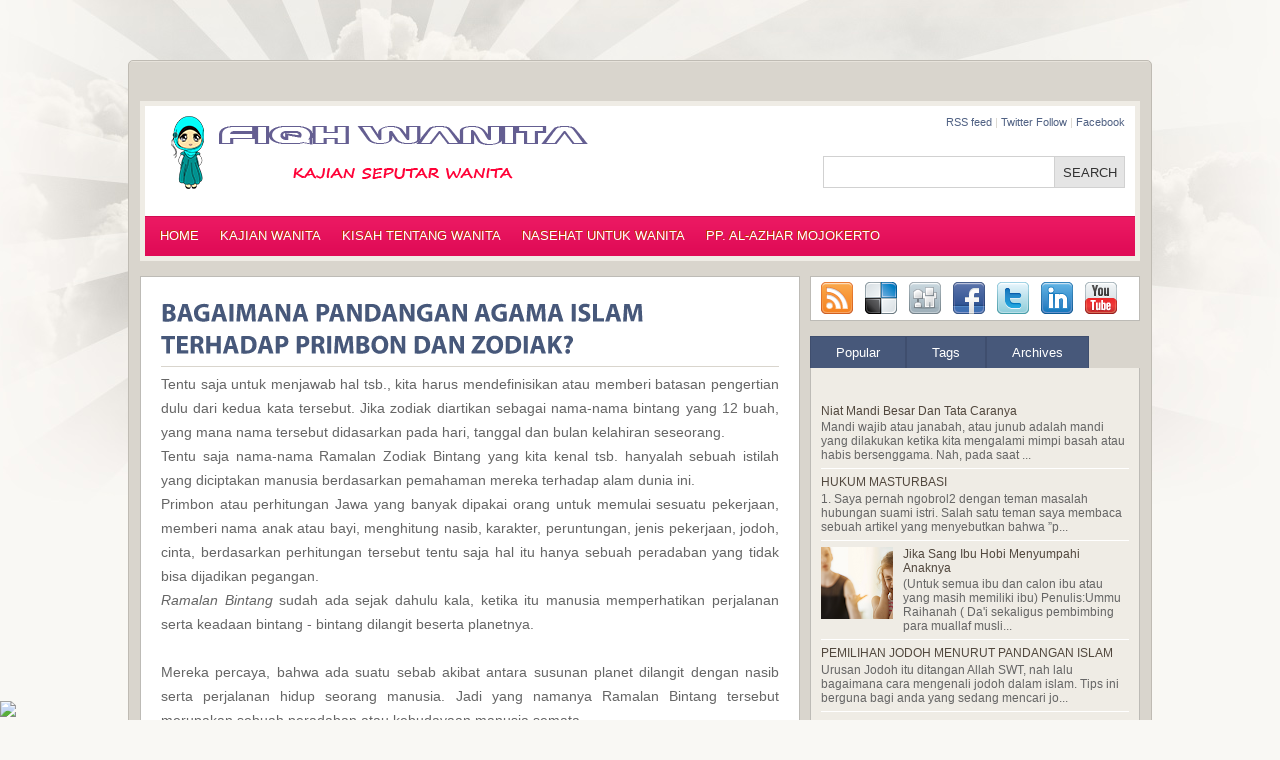

--- FILE ---
content_type: text/html; charset=UTF-8
request_url: http://www.fikihperempuan.id/2011/03/bagaimana-pandangan-agama-islam.html
body_size: 62816
content:
<!DOCTYPE html>
<html dir='ltr' xmlns='http://www.w3.org/1999/xhtml' xmlns:b='http://www.google.com/2005/gml/b' xmlns:data='http://www.google.com/2005/gml/data' xmlns:expr='http://www.google.com/2005/gml/expr'>
<head>
<link href='https://www.blogger.com/static/v1/widgets/2944754296-widget_css_bundle.css' rel='stylesheet' type='text/css'/>
<link href='http://fonts.googleapis.com/css?family=Oswald' rel='stylesheet' type='text/css'/>
<meta content='text/html; charset=UTF-8' http-equiv='Content-Type'/>
<meta content='blogger' name='generator'/>
<link href='http://www.fikihperempuan.id/favicon.ico' rel='icon' type='image/x-icon'/>
<link href='http://www.fikihperempuan.id/2011/03/bagaimana-pandangan-agama-islam.html' rel='canonical'/>
<link rel="alternate" type="application/atom+xml" title="Fiqh Wanita - Atom" href="http://www.fikihperempuan.id/feeds/posts/default" />
<link rel="alternate" type="application/rss+xml" title="Fiqh Wanita - RSS" href="http://www.fikihperempuan.id/feeds/posts/default?alt=rss" />
<link rel="service.post" type="application/atom+xml" title="Fiqh Wanita - Atom" href="https://www.blogger.com/feeds/8388813923152979195/posts/default" />

<link rel="alternate" type="application/atom+xml" title="Fiqh Wanita - Atom" href="http://www.fikihperempuan.id/feeds/2213454616255615440/comments/default" />
<!--Can't find substitution for tag [blog.ieCssRetrofitLinks]-->
<meta content='http://www.fikihperempuan.id/2011/03/bagaimana-pandangan-agama-islam.html' property='og:url'/>
<meta content='BAGAIMANA PANDANGAN AGAMA ISLAM TERHADAP PRIMBON DAN ZODIAK?' property='og:title'/>
<meta content='Tentu saja untuk menjawab hal tsb., kita harus mendefinisikan atau  memberi batasan pengertian dulu dari kedua kata tersebut. Jika zodiak  d...' property='og:description'/>
<title>BAGAIMANA PANDANGAN AGAMA ISLAM TERHADAP PRIMBON DAN ZODIAK? ~ Fiqh Wanita</title>
<style id='page-skin-1' type='text/css'><!--
/*
-----------------------------------------------
Template Name  : Quest
Author         : NewBloggerThemes.com
Author URL     : http://newbloggerthemes.com/
Theme URL      : http://newbloggerthemes.com/quest-blogger-template/
Created Date   : Saturday, December 15, 2012
License        : This template is free for both personal and commercial use, But to satisfy the 'attribution' clause of the license, you are required to keep the footer links intact which provides due credit to its authors.For more information about this license, please use this link :http://creativecommons.org/licenses/by/3.0/
----------------------------------------------- */
body#layout ul{list-style-type:none;list-style:none}
body#layout ul li{list-style-type:none;list-style:none}
body#layout #content {width:600px;}
body#layout #topbar {height:60px;}
body#layout #slidearea {display:none;}
body#layout #headbox{display:none;}
/* Variable definitions
====================
*/
/* Use this with templates/template-twocol.html */
* {
margin: 0px;
padding: 0px;
}
body {
margin:0 auto;
padding:0px 0px 0px 0px;
background:#F9F8F4 url(https://blogger.googleusercontent.com/img/b/R29vZ2xl/AVvXsEjGcChxazL_mbilpt1HN488r2CrgHt_ww-K-jjfP5G6CkrxDGpxC7gVpI6bHNcNbQr8rjZ0LF4lz0coIR4WV7KzwXorpKxfJCQ2FqYpC8Xn4qheBrW2YSf75lB5FT66EOVuvOHzQrzSXuM/s1600/body.jpg) top center no-repeat ;
font-family:Arial, Tahoma, verdana, Century gothic,Tahoma,sans-serif;
font-size:13px;
}
img {
border:0;
margin: 0 0;
}
a {
color: #0f7cec;
text-decoration: none;
outline:none;
}
a:visited {
color: #0f7cec;
}
a:hover, a:active {
color: #222;
text-decoration: none;
}
h1,h2, h3, h4, h5, h6 {
line-height:125%;
font-weight: bold;
}
h1 {
font-size: 26px;
}
h2 {
font-size: 21px;
}
h3 {
font-size: 19px;
}
h4 {
font-size: 17px;
}
h5 {
font-size: 15px;
}
h6 {
font-size: 13px;
}
ul {
list-style: square;
}
blockquote {
font-style: italic;
color: #555;
padding:10px;
}
blockquote blockquote {
color: #666;
}
blockquote em {
font-style: normal;
}
pre {
padding: 9px;
background: #f9f9f9;
border: 1px solid #ccc;
}
code {
padding: 0 3px;
background: #eee;
}
pre code {
background: transparent;
}
.clear {
clear:both;
}
/* The Outer cover */
#wrapper {
width:1000px;
margin:60px auto;
background:#D9D5CD url(https://blogger.googleusercontent.com/img/b/R29vZ2xl/AVvXsEgEjboQywmBXLBgSFbBUeT3iuEMd9Yzzt__0J2bOefE0QRcGzs-G3eQi2GCp41sKCK_p4_geUAX_nYV3O3b5H5wv0jKKtsKIrXdJ-FfN7QHaxgV0CwDDVMpj1Aqn8NGAWbSyWtMcZqCGdQ/s1600/wrap.png) top repeat-x;
padding:0px 11px;
border:1px solid #BFBBB3;
}
#casing {
padding:0px 0px 10px 0px;
}
/* The Header */
#top {
height:150px;
margin:auto;
width:990px;
position:relative;
background:#fff;
border:5px solid #efece5;
}
.topbar{
height:34px;
}
.blogname {
width:600px;
margin:10px 0 0 15px;
float:left;
}
.blogname h1  {
font-size:36px;
padding:10px 0 0px 0px;
font-weight:normal;
text-align:left;
font-family:Arial,Century gothic,Verdana,Tahoma,sans-serif;
}
.blogname h1  a:link, .blogname h1  a:visited{
color: #47587a;
display:block;
margin:0px 0 0 0px;
}
.blogname h1  a:hover {
color: #47587a;
}
.blogname h2 {
margin:5px 0px 0px 0px;
font-size:16px;
font-weight:normal;
color: #666;
text-align:left;
font-family:Arial ,Century gothic,Verdana,Tahoma,sans-serif;
}
.toplist{
text-align:right;
padding:10px 10px;
color:#D9D5CD;
font-family:Tahoma,Arial;
font-size:11px;
}
.toplist a:link,.toplist a:visited{
color:#516284;
}
.toplist a:hover{
color:#E7135D;
}
/* The Search */
#search {
width:300px;
padding:0px 0px ;
position:absolute;
right:10px;
top:50px;
bottom:50px;
height:30px;
background:#FFF;
float:right;
border:1px solid #d1d1d1;
}
#search form {
margin: 0px 0px 0px 0px;
padding: 0;
}
#search fieldset {
margin: 0;
padding: 0;
border: none;
}
#search p {
margin: 0;
font-size: 85%;
}
#s {
width:200px;
margin:0px 0px 0px 0px;
padding: 5px 5px;
height:18px;
font: normal 100% "Tahoma", Arial, Helvetica, sans-serif;
color:#172F40;
background:#fff;
float:left;
border:none;
display:inline;
}
input#searchsubmit{
float:right;
display:inline;
margin:0px 0px 0px 0px;
height:30px;
width:70px;
background:#e5e5e5;
color:#333;
border:none;
border-left:1px solid #d1d1d1;
}
#searchpage{
background:#fff;
border:1px solid #ccc;
margin:10px 10px 0px 10px;
}
#sform{
width:540px;
border:none;
padding:4px 5px;
}
#formsubmit{
float:right;
background:#e5e5e5 url(images/sfrm.png) repeat-x;
border-left:1px solid #ccc!important;
border:none;
padding:3px 5px;
}
.scover{
background:#fff ;
border:1px solid #BDBBB6;
}
.sbox{
padding:10px;
}
.shead{
margin-bottom:30px;
}
.shead p{
margin-left:10px;
margin-bottom:10px;
color:#222;
}
h2.stitle{
font-weight:normal;
}
h2.stitle a{
color:#2200C1;
text-decoration: underline;
}
.searchmeta{
margin-top:5px;
color:#43873e;
}
.searchmeta a{
color:#6972E7;
}
/*Page menu*/
#foxmenucontainer{
height:40px;
display:block;
padding:0px 0 0px 0px;
font: 13px Arial,Tahoma,Century gothic,verdana,  sans-serif;
width:990px;
position:absolute;
bottom:0px;
left:0px;
background:url(https://blogger.googleusercontent.com/img/b/R29vZ2xl/AVvXsEjlSKf2UaflYY20nlKzBBh7_ycQXMNA0v85MVC5qGaX7biUUS1a59aOyyvHY46UagwC5_peEj0-b8a6RSe1b4veLp1tLYcjgWDxxpUKFjVG7ITiuszEjSaetAwj1B9GdjRfTGbtQSB2Evg/s1600/menu.png) repeat-x;
}
#menu{
margin: 0px;
padding: 0px 5px;
height:40px;
width:770px;
float:left;
}
#menu ul {
float: left;
list-style: none;
margin: 0px;
padding: 0px;
}
#menu li {
float: left;
list-style: none;
margin: 0px 1px 0px 0px;
padding: 0px;
}
#menu li a, #menu li a:link, #menu li a:visited {
display: block;
margin: 0px;
padding: 0px 10px ;
line-height:40px;
color:#fff;
text-shadow:-1px -1px 0px #bf3200;
}
#menu li a:hover, #menu li a:active {
background:#bc0747;
margin: 0px;
padding: 0px 10px ;
line-height:40px;
text-decoration: none;
color: #fff;
text-shadow:-1px -1px 0px #bf3200;
}
#menu li.current_page_item a {
text-shadow:-1px -1px 0px #bf3200;
color: #fff;
}
#menu li li a, #menu li li a:link, #menu li li a:visited {
background:#E7145E ;
width: 150px;
color: #fff;
text-shadow:-1px -1px 0px #bf3200;
float: none;
margin: 0px;
padding: 0px 10px ;
line-height:35px;
border-bottom: 1px solid #CF004C;
}
#menu li li a:hover, #menu li li a:active {
background:#BC0747;
color: #fff;
text-shadow:-1px -1px 0px #8e4a04;
padding: 0px 10px ;
line-height:35px;
}
#menu li ul {
z-index: 9999;
position: absolute;
left: -999em;
height: auto;
width: 170px;
margin: 0px;
padding: 0px;
}
#menu li li {
}
#menu li ul a {
width: 140px;
}
#menu li ul a:hover, #menu li ul a:active {
}
#menu li ul ul {
margin: -36px 0 0 170px;
}
#menu li:hover ul ul, #menu li:hover ul ul ul,
#menu li.sfhover ul ul, #menu li.sfhover ul ul ul {
left: -999em;
}
#menu li:hover ul, #menu li li:hover ul,
#menu li li li:hover ul, #menu li.sfhover ul,
#menu li li.sfhover ul, #menu li li li.sfhover ul {
left: auto;
}
#menu li:hover, #menu li.sfhover {
position: static;
}
#topbar{
height:40px;
display:block;
padding:0px 0 0px 0px;
width:1000px;
margin:0px auto;
overflow:hidden;
}
#catmenu{
width:1000px;
margin:5px 0px 0px 0px;
padding: 0px 0px;
float:left;
height:35px;
font-size:13px;
}
#catmenu ul{
float: left;
list-style: none;
margin: 0px;
padding: 0px;
}
#catmenu li{
float: left;
list-style: none;
margin: 0px;
padding: 0px;
text-shadow:1px 1px 0px #EFECE5;
}
#catmenu li a, #catmenu li a:link, #catmenu li a:visited{
color: #5F5F5F;
display: block;
padding: 0px 10px ;
line-height:35px;
}
#catmenu li a:hover, #catmenu li a:active{
color: #000;
display: block;
line-height:35px;
background:url(https://blogger.googleusercontent.com/img/b/R29vZ2xl/AVvXsEgbcR97hE4WseYIiOqjq6nziCxAe-e9q1OrF7KZWYXAMJGsPWDB4CIbssklv31ZxtJIKsA66Ptx4E43kEsv0hLzsggqLpn2c7Tj4qspzHN99xAgj01kwLu6HWZYbER0Ds8_qkMDBedSKM8/s1600/cmenua.png) bottom center no-repeat;
}
#catmenu li li a, #catmenu li li a:link, #catmenu li li a:visited{
background: #EFECE5;
border-bottom: 1px solid #fff;
color: #5F5F5F;
float: none;
margin: 0px;
line-height:35px;
width: 150px;
}
#catmenu li li a:hover, #catmenu li li a:active{
background: #EFECE5;
color: #000;
float: none;
line-height:35px;
margin: 0px;
width: 150px;
}
#catmenu li ul
{
height: auto;
left: -999em;
margin: 0px;
position: absolute;
background:#fff;
width: 170px;
z-index: 9999;
}
#catmenu li li
{
}
#catmenu li ul a
{
width: 140px;
}
#catmenu li ul a:hover, #catmenu li ul a:active
{
}
#catmenu li ul ul
{
margin: -36px 0 0 170px;
}
#catmenu li:hover ul ul, #catmenu li:hover ul ul ul,
#catmenu li.sfhover1 ul ul, #catmenu li.sfhover1 ul ul ul
{
left: -999em;
}
#catmenu li:hover ul, #catmenu li li:hover ul,
#catmenu li li li:hover ul, #catmenu li.sfhover1 ul,
#catmenu li li.sfhover1 ul, #catmenu li li li.sfhover1 ul
{
left: auto;
}
#catmenu li:hover, #catmenu li.sfhover1
{
position: static;
}
/* Main Content*/
#content {
float:left;
width: 660px;
height:100%;
padding:0px 0px;
margin-top:15px;
display:inline;
word-wrap:break-word;
overflow:hidden;
}
.post{
margin: 0px 0px 20px 0px;
padding:0px 0px;
height:100%;
color:#666;
font-size:14px;
background:#fff ;
border:1px solid #bdbbb6;
}
.bposttitle{
margin: 0 0 0 0px;
padding: 0px 20px ;
}
.bposttitle  h2 {
margin: 10px 0 5px 0;
padding: 10px 0px 5px 0px;
text-align: left;
font-size: 26px ;
overflow:hidden;
font-weight:normal;
border-bottom:1px solid #D9D5CD;
font-family: georgia,Tahoma,Century gothic,verdana,  sans-serif;
}
.bposttitle  h2 a, .bposttitle  h2 a:link, .bposttitle  h2 a:visited  {
color:#47587a;
background-color: transparent;
}
.bposttitle  h2 a:hover  {
color: #47587a;
background-color: transparent;
}
.postim{
margin:10px 10px 10px 0px;
float:left;
width:200px;
height:150px;
}
.mdate {
font-size:10px;
padding:5px 0px 0px 10px;
color:#ca680b;
margin:20px 0px 0px 0px;
text-transform: uppercase;
border-top:1px solid #ddd;
height:27px;
}
.author{
color:#E6135D;
padding:4px 5px 4px 20px;
float:left;
background-position:center left ;
margin-left:5px;
background:url(https://blogger.googleusercontent.com/img/b/R29vZ2xl/AVvXsEh8uqukRNzBY6V6CPbZYs9iaJDSa4EUQchTxxf2YpbbLIQblTaxp0jU2I7vIglPgfcMHoIhWr7sSkxLxXqx9SmQQVr66nS6FZhmNjjON5oUBFnmEQZ7acCpRbTE4797zNEeAOxSAD0aXa4/s1600/user.png) no-repeat;
}
.clock{
color:#E6135D;
padding:4px 5px 4px 20px;
margin-left:5px;
float:left;
background-position:center left ;
background:url(https://blogger.googleusercontent.com/img/b/R29vZ2xl/AVvXsEjjgoG2rZ9WpwFc5DNXG2FeBLfYEjdGF26HcVdQyyxRaWW2N2e19SJa_D4H2bqpdXqSUbGcvuB3_yasZbsXCdPNH7d5r0rbpztER1yajZVe4IBYuR1-LQnOl_b9znqT28JEESF0_TAbPos/s1600/clock.png) no-repeat;
}
.comm{
color:#E6135D;
padding:4px 5px 4px 20px;
margin-left:5px;
float:left;
background-position:center left ;
background:url(https://blogger.googleusercontent.com/img/b/R29vZ2xl/AVvXsEheduzoKjcOJYW2FcpGTWUGAB8XlGg7ZMi9qLnHRAkzo5aMtd7X85BxfKz5GB8lq6nk-8Hd4uPBHlSoQ-FvSt0s0rxaPAU4zwFjmyHvjT6POQm-_5EGOYJUkfHNILJpPlMuCBS9eiJ5qr8/s1600/balloon.png) no-repeat;
}
.comm a:link,
.comm a:visited {
color:#E6135D;
}
.comm a:hover{
color:#426F00;
}
.more{
color:#47587a;
padding:4px 5px 4px 20px;
margin-right:10px;
float:right;
background:url(https://blogger.googleusercontent.com/img/b/R29vZ2xl/AVvXsEgvpVT8x_meX3XlSC9LUk1jtLtdfYZcLwHyLjUrPyLSp67N1GSKaOOD3FPIhyphenhyphenQ5do8e84aNV9B82wiDmOyEnbsy9Q-SfGdby3hungQMxGMnG-XdomS4xP2XT_4y_tMbz3Tnhv7jt0tmu9s/s1600/plus.png) no-repeat;
background-position:center left ;
}
.more a:link,
.more a:visited {
color:#47587a;
}
.more a:hover{
color:#426F00;
}
.singleinfo {
height:18px;
font-size:10px;
text-transform:uppercase;
color:#271A0A;
padding:5px 15px;
margin-top:10px;
}
.entry {
margin:0 0;
padding: 0px 20px ;
line-height:24px;
}
.entry a:link,
.entry a:visited {
color: #0f7cec;
background-color: transparent;
}
.entry a:hover {
color:#222;
background-color: transparent;
text-decoration: none;
}
.entry ul, .entry ol{
margin: .4em 0 1em;
line-height: 150%;
}
.entry ul li, .entry ol li{
list-style-position:outside;
margin-left: 1.6em;
}
.entry p{
margin:5px 0px;
padding:5px 0px;
}
/* sub-post */
.subpost{
background:#fff;
border:1px solid #BDBBB6;
padding:5px;
width:650px;
display:inline-block;
}
.subox{
float:left;
width:310px;
margin-left:15px;
margin-bottom:10px;
color:#47587A;
}
.subox h3{
color:#e4115b;
padding:5px 0px;
}
.subox ul{
list-style:none;
}
.subox ul li{
list-style:none;
padding:5px 0px;
}
.subox a:link, .subox a:visited{
color:#47587A;
}
.subox span{
padding:5px 0px;
}
/* right column */
.right{
float:right;
width:335px;
padding:15px 0px 0px 0;
display:inline;
word-wrap:break-word;
overflow:hidden;
}
.bigbox{
width:330px;
overflow:hidden;
margin:0px 0px 10px 0px;
padding:0px 0px 5px 0px  ;
float:right;
}
.bigbox div{
padding:5px 5px;
}
.bigbox embed{
width:320px;
height:270px;
}
p.twitter-message{
color:#666;
padding:5px 5px;
margin:5px 5px 5px 5px;
border-bottom:1px dotted #ccc;
}
.twitter-timestamp{
color:#000!important;
font-size:10px;
font-weight:bold;
}
a.twitter-link{
color:#47587A!important;
}
a.twitter-user{
color:#47587A!important;
}
/* sidebar */
.sidebar{
float:left;
width:160px;
padding:0px 0px;
margin-left:2px;
display:inline;
word-wrap:break-word;
overflow:hidden;
}
.sidebar2{
display:inline;
float:right;
width:160px;
padding:0px 0px;
margin-right:2px;
word-wrap:break-word;
overflow:hidden;
}
/*sidebar */
.sidebartop {
color: #666666;
}
.sidebartop a {
text-decoration: none;
color: #666666;
}
.sidebartop a:hover {
text-decoration: none;
color: #E6125C;
}
.sidebartop .widget {
margin: 0 0 10px 0;
background: #EFECE5;
padding: 0;
font-size: 12px;
}
.sidebartop .widget h2 {
color: #ffffff;
background: #47587A;
border-right: 1px solid #445472;
border-left: 1px solid #445472;
border-top: 1px solid #445472;
padding: 0 0 0 10px;
text-transform: uppercase;
height: 35px;
position: relative;
font-size: 14px;
line-height: 35px;
font-weight: normal;
}
.sidebartop .widget-content {
margin: 0;
padding: 5px;
}
.sidebartop ul {
list-style-type: none;
list-style: none;
margin: 0px -5px;
padding: 0;
}
.sidebartop ul li {
padding: 5px 5px 5px 5px;
margin: 0;
border-bottom: 1px solid #ffffff;
}
.sidhead{
padding:0px 0px 0px 0px;
height:35px;
margin:0px 0px;
background:url(images/tabox.png);
}
.sidhead h3{
font-family:Georgia,Arial,Century gothic,Tahoma,  sans-serif;
font-weight:normal;
padding-left:10px;
color:#431a03;
}
.sidetitl{
color:#fff;
background:#47587A;
border-right:1px solid #445472;
border-left:1px solid #445472;
border-top:1px solid #445472;
padding: 0px 0px 0px 10px;
text-transform:uppercase;
font-size:14px;
height:35px;
line-height:35px;
position:relative;
font-weight:normal;
}
.sidebox{
float:left;
width:160px;
padding-top:0px;
font-size:12px;
margin:0px 0px 10px 0px;
display:inline;
background:#EFECE5;
overflow:hidden;
}
.sidebox ul {
list-style-type: none;
margin: 0 ;
padding: 0;
}
.sidebox li{
list-style-type: none;
margin: 0 ;
padding: 0;
}
.sidebox ul ul  {
list-style-type: none;
margin: 0;
padding: 0px 0px 10px 0px;
background-repeat:no-repeat;
}
.sidebox ul ul ul {
list-style-type: none;
margin: 0;
padding: 0;
border:0;
}
.sidebox ul ul ul ul {
list-style-type: none;
margin: 0;
padding: 0;
border:0;
}
.sidebox ul li {
height:100%;
line-height:28px;
float: left;
clear: left;
width: 160px;
list-style-type: none;
overflow:hidden;
}
.sidebox ul li a:link, .sidebox ul li a:visited {
color:#666;
text-decoration: none;
padding: 0px 0px 0px 10px;
display:block;
border-left:1px solid #BDBBB6;
border-right:1px solid #BDBBB6;
border-bottom:1px solid #fff;
}
.sidebox ul li a:hover {
color: #E6125C;
}
.sidebox p {
padding: 7px 10px;
margin:0;
}
.sidebox div {
padding: 5px 10px;
margin:0;
}
.sidebox table {
width:100%;
text-align:center;
color:#787d7f;
}
/* --- FOOTER --- */
#footer {
height:70px;
padding:5px 0 0 0px;
color:#7f7d78;
font-size:12px;
font-weight:normal;
width:100%;
text-shadow:1px 1px 0px #ece8df;
}
#footer a:link , #footer a:visited{
color:#7f7d78;
}
#footer a:hover {
color:#7f7d78;
}
.fcred{
text-align:center;
margin:10px 0px 0px 20px;
line-height:16px;
}
/* The Attachment */
.contentCenter {
text-align:center;
}
/* The Page Title */
h2.pagetitle {
padding:10px 0px;
font-size:14px;
text-align:center;
color:#47587A;
}
h2.pagetitle a {
color:#df5e08;
}
h3.recspost{
color:#fff;
margin-bottom:10px;
font-size:14px;
}
.page-numbers{
color:#47587A;
padding:2px 5px;
border:1px solid #aa161a;
}
.current{
color:#aa161a;
}
.topad{
float:right;
margin:30px 0px 0px 0px;
padding:5px;
background:#E4E4E4;
}
.postad{
text-align:center;
margin:10px auto;
border:1px solid #ccc;
padding:5px;
background:#E4E4E4;
width:478px;
}
#slidearea{
position: relative;
width:999px;
height:302px;
overflow:hidden;
}
/* tabs */
.rounded{
border:1px solid #ddd;
border-radius: 5px;
-moz-border-radius: 5px;
-webkit-border-radius: 5px;
}
.shade{
z-index:1;
position:absolute;
top:0px;
left:0px;
width:632px;
height:282px;
}
.shade a{
display:block;
}
.widgetstab {
width:998px;
padding:0px 0px 0px 0px;
margin-top:15px;
background:#f9f7f3;
border:1px solid #fff;
height:300px;
overflow:hidden;
}
.widgetstab a {
color: #222;
text-decoration: none;
}
.widgetstab a:hover {
}
img.slidim{
width:630px;
height:280px;
}
img.boximage{
width:100px;
height:70px;
float:left;
margin-right:10px;
background:#ccc;
padding:5px;
}
ul#tabnav{
list-style:none;
height:280px;
margin:0px 0px;
width:340px;
float:right;
margin:11px 9px 10px 0px;
overflow:auto;
display:inline;
}
#tabnav li {
list-style: none;
}
#tabnav li a:link,#tabnav li a:visited {
display: inline;
float:left;
width:310px;
height:80px;
padding:5px;
margin-bottom:2px;
background:#eee;
border:1px solid #ddd;
}
#tabnav li a:hover, #tabnav li a:active, #tabnav li.ui-tabs-selected a {
background: #fff;
border:1px solid #ddd;
}
#tabnav li a:hover, #tabnav li a:active,#tabnav li.ui-tabs-selected h3 {
color:#E6125C;
}
a.listab{
display:block;
width:310px;
height:80px;
}
.listab h3{
font-size:14px;
font-weight:bold;
padding:0px 0px;
color:#47587a;
}
.listab p{
font-size:12px;
line-height:16px;
color:#777;
}
.tabdiv {
margin:10px 0px 10px 10px;
width:630px;
float:left;
height:280px;
position:relative;
display:inline;
background:#fff;
}
.featpost{
position:absolute;
right:0px;
bottom:0px;
background:url(images/trans.png);
padding:10px;
border-top:1px solid #000;
color:#999;
width:555px;
}
.ui-tabs-hide {
display: none;
}
.customScrollerContainer {
}
.customScrollerContent {
margin:0px!important;
padding:0px!important;
}
.tabox{
width:330px;
overflow:hidden;
margin:0px 0px 10px 0px;
padding:0px 0px 0px 0px;
float:right;
background:#EFECE5 ;
}
.tabox a {
color: #222;
text-decoration: none;
}
.tabox a:hover {
text-decoration: underline;
}
ul.tabsnav{
padding:0px 0px 0px 0px;
height:32px;
margin:0px 0px;
background:#D9D5CD;
}
.tabsnav li {
display: inline;
list-style: none;
float:left;
text-align:center;
margin-right:0px;
}
.tabsnav li a {
text-decoration: none;
font-weight: normal;
line-height:31px;
font-weight:normal;
padding:0px 25px;
font-size: 13px;
color:#fff;
text-decoration: none;
display:block;
background:#47587A;
border-right:1px solid #3f4e6e;
border-left:1px solid #3f4e6e;
border-top:1px solid #3f4e6e;
}
.tabsnav li a:hover, .tabsnav li a:active, .tabsnav li.ui-tabs-selected a {
text-decoration:none;
color:#35445F;
background:#EFECE5;
border-right:1px solid #BDBBB6;
border-left:1px solid #BDBBB6;
border-top:1px solid #BDBBB6;
}
.tabsdiv {
border-right:1px solid #BDBBB6;
border-left:1px solid #BDBBB6;
border-bottom:1px solid #BDBBB6;
padding: 5px 5px 5px 5px;
}
.tabsdiv a:link,.tabsdiv  a:visited {
color:#52483e;
}
.tabsdiv a:hover{
color:#52483e;
}
.tabsdiv ul{
list-style-type:none;
margin:0px 0px;
padding:0px 0px;
}
.tabsdiv embed{
width:320px;
height:270px;
}
.tagbox{
padding:10px;
}
.ui-tabs-hide {
display: none;
}
/* SCROLLER STYLE */
/* VERTICAL */
.divVScrollerBar {
height:280px;
width:10px;
margin:0px;
background:#eee;
border:1px solid #ddd;
}
/* ORIZONTAL */
.divOScrollerBar {
height: 10px;
margin-top: 1px;
display:none;
}
/* AREA UP */
.divVScrollerBarUp {
cursor: pointer;
height: 17px;
}
/* AREA DOWN */
.divVScrollerBarDown {
cursor: pointer;
height: 17px;
}
/* ARROW UP AND DOWN */
.divVScrollerBarUp span,
.divVScrollerBarDown span {
display: block;
width: 10px;
height: 15px;
line-height: 0;
font-size: 0;
}
.divVScrollerBarUp span {
}
.divVScrollerBarDown span {
}
/* ARROWS HOVER */
/* TRACE */
.divVScrollerBarTrace, .divOScrollerBarTrace {
line-height: 0;
font-size: 0;
}
/* CURSORS */
.divVScrollerBarCursor {
cursor: pointer;
}
.divOScrollerBarCursor {
cursor: pointer;
}
.divVScrollerBarCursor span {
display: block;
height: 100%;
width: 8px;
border:1px solid #394867;
background:#47587a;
line-height: 0;
font-size: 0;
}
.divOScrollerBarCursor span {
display: block;
height: 16px;
width: 100%;
background: #000 ;
line-height: 0;
font-size: 0;
}
/* CURSORS HOVER */
.divVScrollerBarCursor span.hover {
background-color: #516284;
}
.divOScrollerBarCursor span.hover {
border-top: 1px solid #a3bbce;
border-bottom: 1px solid #a3bbce;
background-color: #527fa2;
}
h3.recpost{
height:35px;
background:#47587A;
border-right:1px solid #445472;
border-left:1px solid #445472;
border-top:1px solid #445472;
line-height:35px;
padding-left:10px;
font-size:14px;
font-weight:normal;
color:#fff;
text-transform:uppercase;
margin-bottom:10px;
}
.feedlist{
height:33px;
padding:5px 4px;
background:#fff ;
border:1px solid #bdbbb6;
margin:0px 0px 15px 5px;
}
.feedlist ul {
list-style:none;
}
.feedlist ul li{
float:left;
margin:0px 6px;
}
#bottom{
margin:0px auto;
}
.bottomcover{
background:#fff;
margin:0px auto;
width:990px;
border:5px solid #EFECE5;
}
.botwid{
float:left;
width:230px;
padding-bottom:10px;
font-size:12px;
font-family:Arial,Tahoma,Century gothic,sans-serif;
margin:10px 0px 0px 15px;
color:#6D7E9F;
list-style:none;
word-wrap:break-word;
overflow:hidden;
}
.botwid .widget h2{
height:20px;
font-size:16px;
padding:10px 0px 10px 10px;
color:#364563;
}
.botwid ul {
list-style-type: none;
margin:  0px;
padding: 0px 5px 5px 5px ;
}
.botwid li{
list-style-type: none;
margin: 0 ;
padding: 0;
}
.botwid ul ul  {
list-style-type: none;
margin: 0;
padding: 0px 0px 0px 0px;
background-repeat:no-repeat;
}
.botwid ul ul ul{
list-style-type: none;
margin: 0;
padding: 0;
border:0;
}
.botwid ul ul ul ul{
list-style-type: none;
margin: 0;
padding: 0;
border:0;
}
.botwid ul li {
height:100%;
line-height:18px;
clear: left;
width: 220px;
list-style-type: none;
padding: 5px 0px 5px 5px;
border-bottom:1px solid #EFECE5;
}
.botwid ul li a:link, .botwid ul li a:visited  {
color: #6D7E9F;
text-decoration: none;
}
.botwid ul li a:hover{
color: #E6125C;
}
h2.date-header {
margin: 1.5em 0 .5em;
display: none;
}
.main .widget {
margin: 0 0 5px;
padding: 0 0 2px;
}
.main .Blog {
border-bottom-width: 0;
}
#header .description {
color:#ffffff;
font-size:14px;
text-shadow:0px 1px 0px #000000;
}
/* Comments----------------------------------------------- */
#comments {
padding:10px;
color:#666;
margin-bottom:20px;
border:1px solid #BDBBB6;
background:#ffffff;
}
#comments h4 {
font-size:22px;
margin-bottom:10px;
}
#comment-name-url {
width: 365px;
float: left;
}
#comment-date {
width: 365px;
float: left;
margin-top: 5px;
font-size: 10px;
}
#comment-header {
float: left;
padding: 5px 0 40px 10px;
margin: 5px 0 15px 0;
position: relative;
background-color: #ffffff;
border: 1px dashed #eeeeee;
}
.avatar-image-container {
background: url(http: https://blogger.googleusercontent.com/img/b/R29vZ2xl/AVvXsEj3quUB6yeqj6UIyM0WBM5qks-BA1lVkKlrflbbcK1yBDCZSiBqTqfJZIlCnLBoJoxsPAaOgiVaMU6QhPkolp1vOw-blk1ve37se5-KzSfIVwZOPEO0WEORoIDO5yTywFTmVk0w6jATUr6u/s1600/comment-avatar.jpg);
width: 32px;
height: 32px;
float: right;
margin: 5px 10px 5px 5px;
border: 1px solid #dddddd;
}
.avatar-image-container img {
width: 32px;
height: 32px;
}
a.comments-autor-name {
color: #000000;
font: normal bold 14px Arial, Tahoma, Verdana;
}
a.says {
color: #000000;
font: normal 14px Arial, Tahoma, Verdana;
}
.says a:hover {
text-decoration: none;
}
.deleted-comment {
font-style: italic;
color: gray;
}
#blog-pager-newer-link {
float: left;
}
#blog-pager-older-link {
float: right;
}
#blog-pager {
text-align: center;
padding:5px;
}
.feed-links {
clear: both;
}
/* Profile ----------------------------------------------- */
.profile-img {
float: left;
margin-top: 0;
margin-right: 5px;
margin-bottom: 5px;
margin-left: 0;
padding: 4px;
border: 1px solid #eeeeee;
}
.profile-data {
margin: 0;
text-transform: uppercase;
letter-spacing: .1em;
color: #000000;
font-weight: bold;
line-height: 1.6em;
}
.profile-datablock {
margin: .5em 0 .5em;
}
.profile-textblock {
margin: 0.5em 0;
line-height: 1.6em;
}
.avatar-image-container {
background: url(https://blogger.googleusercontent.com/img/b/R29vZ2xl/AVvXsEj3quUB6yeqj6UIyM0WBM5qks-BA1lVkKlrflbbcK1yBDCZSiBqTqfJZIlCnLBoJoxsPAaOgiVaMU6QhPkolp1vOw-blk1ve37se5-KzSfIVwZOPEO0WEORoIDO5yTywFTmVk0w6jATUr6u/s1600/comment-avatar.jpg);
width: 32px;
height: 32px;
float: right;
margin: 5px 10px 5px 5px;
border: 1px solid #dddddd;
}
.avatar-image-container img {
width: 32px;
height: 32px;
}
.profile-link {
text-transform: uppercase;
letter-spacing: .1em;
}
.comment-form {
max-width: 600px;
}
#navbar-iframe {
height: 0;
visibility: hidden;
display: none;
}
.cover {
float: left;
width: 100%;
}
.PopularPosts .widget-content ul li {
padding:6px 0px;
}
.reaction-buttons table{
border:none;
margin-bottom:5px;
}
.reaction-buttons table, .reaction-buttons td{
border:none;
}

--></style>
<script src='https://ajax.googleapis.com/ajax/libs/jquery/1.8.0/jquery.min.js' type='text/javascript'></script>
<script type='text/javascript'>
//<![CDATA[

/* Copyright (c) 2009 Domenico Gigante (http://scripts.reloadlab.net)
 * 
 * Dual licensed under:
 * 
 * 1) MIT (http://www.opensource.org/licenses/mit-license.php)
 * Permission is hereby granted, free of charge, to any person obtaining a copy
 * of this software and associated documentation files (the "Software"), to deal
 * in the Software without restriction, including without limitation the rights
 * to use, copy, modify, merge, publish, distribute, sublicense, and/or sell
 * copies of the Software, and to permit persons to whom the Software is
 * furnished to do so, subject to the following conditions:
 * 
 * The above copyright notice and this permission notice shall be included in
 * all copies or substantial portions of the Software.
 * 
 * THE SOFTWARE IS PROVIDED "AS IS", WITHOUT WARRANTY OF ANY KIND, EXPRESS OR
 * IMPLIED, INCLUDING BUT NOT LIMITED TO THE WARRANTIES OF MERCHANTABILITY,
 * FITNESS FOR A PARTICULAR PURPOSE AND NONINFRINGEMENT. IN NO EVENT SHALL THE
 * AUTHORS OR COPYRIGHT HOLDERS BE LIABLE FOR ANY CLAIM, DAMAGES OR OTHER
 * LIABILITY, WHETHER IN AN ACTION OF CONTRACT, TORT OR OTHERWISE, ARISING FROM,
 * OUT OF OR IN CONNECTION WITH THE SOFTWARE OR THE USE OR OTHER DEALINGS IN
 * THE SOFTWARE.
 * 
 * 2) GPL (http://www.opensource.org/licenses/gpl-license.php) licenses.
 * CustomScroller is free software: you can redistribute it and/or modify
 * it under the terms of the GNU General Public License as published by
 * the Free Software Foundation, either version 3 of the License, or
 * (at your option) any later version.
 * 
 * CustomScroller is distributed in the hope that it will be useful,
 * but WITHOUT ANY WARRANTY; without even the implied warranty of
 * MERCHANTABILITY or FITNESS FOR A PARTICULAR PURPOSE.  See the
 * GNU General Public License for more details.
 * 
 * You should have received a copy of the GNU General Public License
 * along with CustomScroller.  If not, see <http://www.gnu.org/licenses/>.
 * 
 * Thanks to: http://fromvega.com/scripts for drag effect.
 * Thanks for the community that is helping the improvement
 * of this little piece of code.
 *
 * Version: 1.2
 * Date: 15th Oct, 2009
 * 
 * Requires: jQuery 1.3.2+, jquery.mousewheel.js 3.0.2+, jquery.wresize.js 1.1+
 */

(function ($) {
	
	// COLLECTION OF OBJECT ELEMENTS
	var _that = {};
	var _divs = {};
	
	// ON FOCUS
	var _isOnFocus;
	
	// SELECTABLE
	var _isSelectable;
	var _selectDirection;
	
	// INTERVAL
	var _intervalid;
	
	// MAIN PLUGIN (SCROLLER SET)
	$.fn.customScroller = function (options) {
		
		// DEFAULT SETTINGS
		options = $.extend({
			width: null,
			height: null,
			horizontal: 1,
			vertical: 1,
			speed: 4
		}, options);
		
		// INIT SCROLLBARS
		if (this.length > 0) {
			
			var _lastDate;
			
			this.each(function (index, domElement) {
				
				// IF NO ID IS DEFINED ASSIGN A UNIQUE ONE
				if (undefined === this.id || !this.id.length) this.id = "customScroller_" + _curDate;
				
				var _curDate = new Date().getTime();
				
				// ID UNIQUE
				var _uniqueID = (_lastDate === _curDate)? "ID_" + (_curDate + 1000): "ID_" + _curDate;
				
				// THIS REFERRER
				if (!_that[this.id]) _that[this.id] = this;
				_that[this.id]._uniqueID = _uniqueID;
				
				// OBJECT DIVS ARRAY
				_divs[_uniqueID] = {};
				
				// GET DIV WIDTH
				if (!options.width) {
					if ($(this).css('width') !== 'auto') {
						_divs[_uniqueID].width = ($(this).css('width').indexOf('%') > 0)? '100%': parseInt($(this).css('width'), 10) + 'px';
					} else {
						// PROBLEM IF NO WIDTH IS SET
						return false;
					}
				} else {
					_divs[_uniqueID].width = ((options.width + '').indexOf('%') > 0 || (options.width + '').indexOf('px') > 0)? options.width: parseInt(options.width, 10) + 'px';
					$(this).css('width', _divs[_uniqueID].width);
				}
				
				// GET DIV HEIGHT
				if (!options.height) {
					if ($(this).css('height') !== 'auto') {
						_divs[_uniqueID].height = ($(this).css('height').indexOf('%') > 0)? '100%': parseInt($(this).css('height'), 10) + 'px';
					} else {
						// PROBLEM IF NO HEIGHT IS SET
						return false;
					}
				} else {
					_divs[_uniqueID].height = ((options.height + '').indexOf('%') > 0 || (options.height + '').indexOf('px') > 0)? options.height: parseInt(options.height, 10) + 'px';
					$(this).css('height', _divs[_uniqueID].height);
				}
				
				// SET THIS OVERFLOW HIDDEN
				$(this).css("overflow", "hidden");
				
				// SET THIS POSITION RELATIVE (FOR IE)
				$(this).css("position", "relative");
				
				// SET SPEED SCROLL (PX/20 MILLISECONDI)
				_divs[_uniqueID].speed = (!$(this).attr('speed'))? options.speed: parseInt($(this).attr('speed'), 10);
				if (isNaN(_divs[_uniqueID].speed)) {
					_divs[_uniqueID].speed = options.speed;
				}
				
				// NO VERTICAL SCROLL
				_divs[_uniqueID].vertical = (!$(this).attr('vertical'))? options.vertical: parseInt($(this).attr('vertical'), 10);
				if (isNaN(_divs[_uniqueID].vertical)) {
					_divs[_uniqueID].vertical = options.vertical;
				}

				// NO HORIZONTAL SCROLL
				_divs[_uniqueID].horizontal = (!$(this).attr('horizontal'))? options.horizontal: parseInt($(this).attr('horizontal'), 10);
				if (isNaN(_divs[_uniqueID].horizontal)) {
					_divs[_uniqueID].horizontal = options.horizontal;
				}
				

				///////////////////////
				// TEMPLATE ///////////
				///////////////////////
				
				// HTML CONTAINER TEMPLATE
				var _containerHTML = '<div class="customScrollerContainer" id="customScrollerContainer_' + _uniqueID + '">';
				_containerHTML += '<div class="customScrollerContent" id="customScrollerContent_' + _uniqueID + '">';
				_containerHTML += $(this).html();
				_containerHTML += '</div></div>';
				$(this).html(_containerHTML);
				
				// CONTAINER AND CONTENT REFERRER
				_divs[_uniqueID].objContainer = $("#customScrollerContainer_" + _uniqueID);
				_divs[_uniqueID].objContent = $("#customScrollerContent_" + _uniqueID);
				
				// SET CONTAINER CSS PROPERTY
				_divs[_uniqueID].objContainer.css({
												  position: 'relative',
												  float: 'left',
												  width: '100%',
												  height: '100%',
												  overflow: 'hidden',
												  margin: '0px',
												  border: '0px',
												  padding: '0px'
												  });
				// SET CONTENT CSS PROPERTY
				_divs[_uniqueID].objContent.css({
												  position: 'absolute',
												  top: '0px',
												  left: '0px',
												  margin: '0px',
												  border: '0px',
												  padding: '10px'
												  });
				
				// HTML VERTICAL SCROLLER TEMPLATE
				var _vscrollerHTML = '<div id="divVScrollerBar_' + _uniqueID + '" class="divVScrollerBar">';
				_vscrollerHTML += '<span id="divVScrollerBar_up_' + _uniqueID + '" class="divVScrollerBarUp"><span></span></span>';
				_vscrollerHTML += '<span id="divVScrollerBar_trace_' + _uniqueID + '" class="divVScrollerBarTrace">';
				_vscrollerHTML += '<span id="divVScrollerBar_cursor_' + _uniqueID + '" class="divVScrollerBarCursor"><span></span></span>';
				_vscrollerHTML += '</span>';
				_vscrollerHTML += '<span id="divVScrollerBar_down_' + _uniqueID + '" class="divVScrollerBarDown"><span></span></span>';
				_vscrollerHTML += '</div>';
				
				// PREPEND VERTICAL SCROLLER
				$(this).prepend(_vscrollerHTML);
				
				// VERTICAL SCROLLER OBJECTS REFERRER
				_divs[_uniqueID].objVScroller = $("#divVScrollerBar_" + _uniqueID);
				_divs[_uniqueID].objUp = $("#divVScrollerBar_up_" + _uniqueID);
				_divs[_uniqueID].objDown = $("#divVScrollerBar_down_" + _uniqueID);
				_divs[_uniqueID].objVTrace = $("#divVScrollerBar_trace_" + _uniqueID);
				_divs[_uniqueID].objVCursor = $("#divVScrollerBar_cursor_" + _uniqueID);
					
				// SET VERTICAL SCROLLER CSS PROPERTY
				_divs[_uniqueID].objVScroller.css({
												  float: 'right',
												  overflow: 'hidden',
												  padding: '0px'
												  });
				_divs[_uniqueID].objUp.css({
												  display: 'block',
												  width: '100%',
												  overflow: 'hidden'
												  });
				_divs[_uniqueID].objDown.css({
												  display: 'block',
												  width: '100%',
												  overflow: 'hidden'
												  });
				_divs[_uniqueID].objVTrace.css({
												  display: 'block',
												  position: 'relative',
												  width: '100%',
												  overflow: 'hidden',
												  margin: '0px',
												  border: '0px',
												  padding: '0px'
												  });
				_divs[_uniqueID].objVCursor.css({
												  display: 'block',
												  position: 'absolute',
												  width: '100%',
												  overflow: 'hidden',
												  top: '0px',
												  left: '0px',
												  margin: '0px',
												  border: '0px',
												  padding: '0px'
												  });
				
				// HTML HORIZONTAL SCROLLER TEMPLATE
				var _oscrollerHTML = '<div id="divOScrollerBar_' + _uniqueID + '" class="divOScrollerBar">';
				_oscrollerHTML += '<span id="divOScrollerBar_left_' + _uniqueID + '" class="divOScrollerBarLeft"><span></span></span>';
				_oscrollerHTML += '<span id="divOScrollerBar_trace_' + _uniqueID + '" class="divOScrollerBarTrace">';
				_oscrollerHTML += '<span id="divOScrollerBar_cursor_' + _uniqueID + '" class="divOScrollerBarCursor"><span></span></span>';
				_oscrollerHTML += '</span>';
				_oscrollerHTML += '<span id="divOScrollerBar_right_' + _uniqueID + '" class="divOScrollerBarRight"><span></span></span>';
				_oscrollerHTML += '<div style="clear: both;"></div></div>';
				
				// APPEND HORIZONTAL SCROLLER
				$(this).append(_oscrollerHTML);
					
				// HORIZONTAL SCROLLER OBJECTS REFERRER
				_divs[_uniqueID].objOScroller = $("#divOScrollerBar_" + _uniqueID);
				_divs[_uniqueID].objLeft = $("#divOScrollerBar_left_" + _uniqueID);
				_divs[_uniqueID].objRight = $("#divOScrollerBar_right_" + _uniqueID);
				_divs[_uniqueID].objOTrace = $("#divOScrollerBar_trace_" + _uniqueID);
				_divs[_uniqueID].objOCursor = $("#divOScrollerBar_cursor_" + _uniqueID);
				
				// SET HORIZONTAL SCROLLER CSS PROPERTY
				_divs[_uniqueID].objOScroller.css({
												  float: 'left',
												  overflow: 'hidden',
												  padding: '0px'
												  });
				_divs[_uniqueID].objLeft.css({
												  float: 'left',
												  display: 'block',
												  height: '100%',
												  margin: '0px',
												  overflow: 'hidden'
												  });
				_divs[_uniqueID].objRight.css({
												  float: 'left',
												  display: 'block',
												  height: '100%',
												  margin: '0px',
												  overflow: 'hidden'
												  });
				_divs[_uniqueID].objOTrace.css({
												  float: 'left',
												  display: 'block',
												  position: 'relative',
												  height: '100%',
												  overflow: 'hidden',
												  margin: '0px',
												  border: '0px',
												  padding: '0px'
												  });
				_divs[_uniqueID].objOCursor.css({
												  display: 'block',
												  position: 'absolute',
												  height: '100%',
												  overflow: 'hidden',
												  top: '0px',
												  left: '0px',
												  margin: '0px',
												  border: '0px',
												  padding: '0px'
												  });
				
				// END OF SCROLLER
				$(this).append('<div style="clear: both;"></div>');
				
				// FUNCTION TO INIT AND CHANGE SCROLLER
				$.fn.setScroller = function () {
				
					if (this.length > 0) {
						
						this.each(function (index, domElement) {
							
							if (_that[this.id]._uniqueID && _that[this.id]._uniqueID.length > 0) {
								
								var id = _that[this.id]._uniqueID;
								
								if (_divs[id]) {
										
									// SET INIT STATUS VERTICAL AND HORIZONTAL
									_divs[id]._vscroll = false;
									_divs[id]._oscroll = false;
									
									_divs[id].objOScroller.hide();
									_divs[id].objVScroller.hide();
									
									_divs[id].objContainer.css({
															   width: '100%',
															   height: '100%'
															   });
									
									// IE BUG FIX (TEXT NO FILL CONTENT BOX WITH IMAGE)
									if ($.browser.msie) {
										_divs[id].objContent.css({
																   width: 'auto'
																   });
									}
									
									// IF CONTENT HEIGHT > CONTAINER HEIGHT, THEN...
									if (_divs[id].vertical === 1 && _divs[id]._vscroll === false && _divs[id].objContainer.height() > 0 && _divs[id].objContent.outerHeight(true) > _divs[id].objContainer.height()) {
										
										// SET VERTICAL SCROLLER EXIST
										_divs[id]._vscroll = true;
										
										// SHOW VERTICAL SCROLLER
										_divs[id].objVScroller.show();
									
										// SET CONTAINER WIDTH
										_divs[id].objContainer.css('width', (_divs[id].objContainer.width() - _divs[id].objVScroller.outerWidth(true) - 1) + 'px');
										
										// GET CONTAINER AND CONTENT HEIGHT
										_divs[id].containerHeight = _divs[id].objContainer.height();
										_divs[id].contentHeight = _divs[id].objContent.outerHeight(true);
										
										// SET SCROLLER HEIGHT
										_divs[id].objVScroller.css('height', _divs[id].containerHeight + 'px');
										
										// ESTIMATE TRACE HEIGHT
										_divs[id].traceHeight = _divs[id].containerHeight - _divs[id].objUp.outerHeight(true) - _divs[id].objDown.outerHeight(true);
										
										// SET TRACE HEIGHT
										_divs[id].objVTrace.css('height', _divs[id].traceHeight + 'px');
										
										// ESTIMATE CURSOR HEIGHT
										_divs[id].cursorHeight = Math.ceil((_divs[id].traceHeight * _divs[id].containerHeight) / _divs[id].contentHeight);
										
										// SET CURSOR HEIGHT
										_divs[id].objVCursor.css('height', _divs[id].cursorHeight + 'px');
										
										// DIFFERENCE BETWEEN TRACE HEIGHT AND CURSOR HEIGHT
										_divs[id].traceVVoid = _divs[id].traceHeight - _divs[id].cursorHeight;
										
										// ACTUAL TRACE POSITION TOP
										_divs[id].posVTrace = _divs[id].objVTrace.offset().top;
										
										// SET CURSOR TOP POSITION
										var cursorY = (0 - parseInt(_divs[id].objContent.css('top'), 10)) * _divs[id].traceVVoid / (_divs[id].contentHeight - _divs[id].containerHeight);
										_divs[id].objVCursor.css('top', cursorY + 'px');
									}
									
									// IF CONTENT WIDTH > CONTAINER WIDTH, THEN...
									if (_divs[id].horizontal === 1 && _divs[id]._oscroll === false && _divs[id].objContainer.width() > 0 && _divs[id].objContent.outerWidth(true) > _divs[id].objContainer.width()) {
					
										// SET HORIZONTAL SCROLLER EXIST
										_divs[id]._oscroll = true;
										
										// SHOW HORIZONTAL SCROLLER
										_divs[id].objOScroller.show();
						
										// SET CONTAINER HEIGHT
										_divs[id].objContainer.css('height', (_divs[id].objContainer.height() - _divs[id].objOScroller.outerHeight(true)) + 'px');
										
										// GET CONTAINER AND CONTENT WIDTH
										_divs[id].containerWidth = _divs[id].objContainer.width();
										_divs[id].contentWidth = _divs[id].objContent.outerWidth(true);
							
										// SET SCROLLER WIDTH
										_divs[id].objOScroller.css('width', _divs[id].containerWidth + 'px');
										
										// ESTIMATE TRACE WIDTH
										_divs[id].traceWidth = _divs[id].containerWidth - _divs[id].objLeft.outerWidth(true) - _divs[id].objRight.outerWidth(true);
										
										// SET TRACE WIDTH
										_divs[id].objOTrace.css('width', _divs[id].traceWidth + 'px');
										
										// ESTIMATE CURSOR WIDTH
										_divs[id].cursorWidth = Math.ceil((_divs[id].traceWidth * _divs[id].containerWidth) / _divs[id].contentWidth);
										
										// SET CURSOR WIDTH
										_divs[id].objOCursor.css('width', _divs[id].cursorWidth + 'px');
										
										// DIFFERENCE BETWEEN TRACE WIDTH AND CURSOR WIDTH
										_divs[id].traceOVoid = _divs[id].traceWidth - _divs[id].cursorWidth;
										
										// ACTUAL TRACE POSITION LEFT
										_divs[id].posOTrace = _divs[id].objOTrace.offset().left;
										
										// SET CURSOR LEFT POSITION
										var cursorX = (0 - parseInt(_divs[id].objContent.css('left'), 10)) * _divs[id].traceOVoid / (_divs[id].contentWidth - _divs[id].containerWidth);
										_divs[id].objOCursor.css('left', cursorX + 'px');
										
										// IF VERTICAL SCROLLER EXIST, THEN...
										if (_divs[id].vertical === 1 && _divs[id]._vscroll === true) {
											
											// GET CONTAINER AND CONTENT HEIGHT
											_divs[id].containerHeight = _divs[id].objContainer.height();
											_divs[id].contentHeight = _divs[id].objContent.outerHeight(true);
										
											// SET SCROLLER HEIGHT
											_divs[id].objVScroller.css('height', _divs[id].containerHeight + 'px');
											
											// ESTIMATE TRACE HEIGHT
											_divs[id].traceHeight = _divs[id].containerHeight - _divs[id].objUp.outerHeight(true) - _divs[id].objDown.outerHeight(true);
											
											// SET TRACE HEIGHT
											_divs[id].objVTrace.css('height', _divs[id].traceHeight + 'px');
											
											// ESTIMATE CURSOR HEIGHT
											_divs[id].cursorHeight = Math.ceil((_divs[id].traceHeight * _divs[id].containerHeight) / _divs[id].contentHeight);
											
											// SET CURSOR HEIGHT
											_divs[id].objVCursor.css('height', _divs[id].cursorHeight + 'px');
											
											// DIFFERENCE BETWEEN TRACE HEIGHT AND CURSOR HEIGHT
											_divs[id].traceVVoid = _divs[id].traceHeight - _divs[id].cursorHeight;
											
											// ACTUAL TRACE POSITION TOP
											_divs[id].posVTrace = _divs[id].objVTrace.offset().top;
											
											// SET CURSOR TOP POSITION
											var cursorY = (0 - parseInt(_divs[id].objContent.css('top'), 10)) * _divs[id].traceVVoid / (_divs[id].contentHeight - _divs[id].containerHeight);
											_divs[id].objVCursor.css('top', cursorY + 'px');
								
										}
										
									}
									
									// IE BUG FIX (TEXT NO FILL CONTENT BOX WITH IMAGE)
									if ($.browser.msie) {
										_divs[id].objContent.css({
																   width: _divs[id].objContent.width() + 'px'
																   });
									}
									
									// IF NO SCROLLER, THEN..
									if (_divs[id]._vscroll === false) {
										_divs[id].objContent.css('top', '0px');
									}
									if (_divs[id]._oscroll === false) {
										_divs[id].objContent.css('left', '0px');
									}
									
									// GET CONTAINER OFFSET
									_divs[id].containerOffset = _divs[id].objContainer.offset();
									
									// GET CONTAINER AND CONTENT HEIGHT
									_divs[id].containerHeight = _divs[id].objContainer.height();
									_divs[id].contentHeight = _divs[id].objContent.outerHeight();
									
									// GET CONTAINER AND CONTENT WIDTH
									_divs[id].containerWidth = _divs[id].objContainer.width();
									_divs[id].contentWidth = _divs[id].objContent.outerWidth(true);
								
								}
							
							}
						
						});
					
					}
				
				};
				
				// INIT SET SCROLLER
				$(this).setScroller();
				
				
				/////////////////////
				// EVENTS ///////////
				/////////////////////
				
				// ONMOUSEDOWN SET FOCUS ON ELEMENT
				$(this).bind('mousedown', function (e) {
					e.stopPropagation();
					_isOnFocus = _uniqueID;
				});
					
				// ONMOUSEDOWN SET SELECTABLE ON ELEMENT
				_divs[_uniqueID].objContainer.bind('mousedown', function (e) {
					_isSelectable = _uniqueID;
					_selectDirection = null;
				});
				
				// ONMOUSEMOVE SELECT CONTENT
				_divs[_uniqueID].objContainer.bind('mousemove', function (e) {
	
					if (!_isSelectable) return;
						
					var containerOffset = _divs[_isSelectable].containerOffset;
					var containerHeight = _divs[_isSelectable].containerHeight;
					var containerWidth = _divs[_isSelectable].containerWidth;
						
					_stopMove();
						
					if (_divs[_isSelectable]._vscroll === true && e.pageY > containerOffset.top && e.pageY < containerOffset.top + 10) {
						_selectDirection = 'up';
						_startMoveUp(_divs[_isSelectable], 1);
					} else if (_divs[_isSelectable]._oscroll === true && e.pageX > containerOffset.left && e.pageX < containerOffset.left + 10) {
						_selectDirection = 'left';
						_startMoveLeft(_divs[_isSelectable], 1);
					} else if (_divs[_isSelectable]._vscroll === true && e.pageY > (containerOffset.top + containerHeight - 10) && e.pageY < (containerOffset.top + containerHeight)) {
						_selectDirection = 'down';
						_startMoveDown(_divs[_isSelectable], -1);
					} else if (_divs[_isSelectable]._oscroll === true && e.pageX > (containerOffset.left + containerWidth - 10) && e.pageX < (containerOffset.left + containerWidth)) {
						_selectDirection = 'right';
						_startMoveRight(_divs[_isSelectable], -1);
					}
				});
				
				// ONMOUSEUP UNSET SELECTABLE ON ELEMENT
				_divs[_uniqueID].objContainer.bind('mouseup', function (e) {
					_stopMove();
					_isSelectable = null;
					_selectDirection = null;
				});
				
				if ($().mousewheel) {
					// ONMOUSEWHEEL VERTICAL
					_divs[_uniqueID].objContainer.bind('mousewheel', function (e, delta) {
						(delta > 0)?_moveUp(_divs[_uniqueID], delta):_moveDown(_divs[_uniqueID], delta);
						
						return false;
					});
					
					// ONMOUSEWHEEL HORIZONTAL
					if (_divs[_uniqueID]._vscroll === false) {
						_divs[_uniqueID].objContainer.bind('mousewheel', function (e, delta) {
							(delta > 0)?_moveLeft(_divs[_uniqueID], delta):_moveRight(_divs[_uniqueID], delta);
							
							return false;
						});
					}
				}
				
				// VERTICAL SCROLLER EVENTS
				_divs[_uniqueID].objVTrace.bind("mousedown", function (e) {
					var spanY = (e.pageY - _divs[_uniqueID].posVTrace);
					if (spanY > (_divs[_uniqueID].cursorHeight + parseInt(_divs[_uniqueID].objVCursor.css('top'), 10))) {
						_moveDown(_divs[_uniqueID], -3);
					} else if (spanY < parseInt(_divs[_uniqueID].objVCursor.css('top'), 10)) {
						_moveUp(_divs[_uniqueID], 3);
					}
					
					return false;
				});
					
				_divs[_uniqueID].objUp.bind("mouseover", function (e) {
					$('span', this).addClass('hover');
					_startMoveUp(_divs[_uniqueID]);
					
					return false;
				});
					
				_divs[_uniqueID].objDown.bind("mouseover", function (e) {
					$('span', this).addClass('hover');
					_startMoveDown(_divs[_uniqueID]);
					
					return false;
				});
					
				_divs[_uniqueID].objUp.bind("mouseout", function (e) {
					$('span', this).removeClass('hover');
					_stopMove();
					
					return false;
				});
					
				_divs[_uniqueID].objDown.bind("mouseout", function (e) {
					$('span', this).removeClass('hover');
					_stopMove();
					
					return false;
				});
					
				_divs[_uniqueID].objVCursor.bind("mouseover", function (e) {
					$('span', this).addClass('hover');
					
					return false;
				});

				_divs[_uniqueID].objVCursor.bind("mouseout", function (e) {
					$('span', this).removeClass('hover');
					
					return false;
				});

				// SET VERTICAL CURSOR DRAGGABLE
				$(_divs[_uniqueID].objVCursor).dragCursor(_uniqueID, 'bottom');
				
				$(_divs[_uniqueID].objVCursor).ondrag(function (e, element) { 
					var cursorY = parseInt(_divs[_uniqueID].objVCursor.css('top'), 10);
					var contentY = 0 - (cursorY * (_divs[_uniqueID].contentHeight - _divs[_uniqueID].containerHeight) / _divs[_uniqueID].traceVVoid);
					_divs[_uniqueID].objContent.css('top', contentY + "px");
					
					return false;
				});
				
				// HORIZONTAL SCROLLER EVENTS
				_divs[_uniqueID].objOTrace.bind("mousedown", function (e) {
					var spanX = (e.pageX - _divs[_uniqueID].posOTrace);
					if (spanX > (_divs[_uniqueID].cursorWidth + parseInt(_divs[_uniqueID].objOCursor.css('left'), 10))) {
						_moveRight(_divs[_uniqueID], -3);
					} else if (spanX < parseInt(_divs[_uniqueID].objOCursor.css('left'), 10)) {
						_moveLeft(_divs[_uniqueID], 3);
					}
					
					return false;
				});
					
				_divs[_uniqueID].objLeft.bind("mouseover", function (e) {
					$('span', this).addClass('hover');
					_startMoveLeft(_divs[_uniqueID]);
					
					return false;
				});
					
				_divs[_uniqueID].objRight.bind("mouseover", function (e) {
					$('span', this).addClass('hover');
					_startMoveRight(_divs[_uniqueID]);
					
					return false;
				});
					
				_divs[_uniqueID].objLeft.bind("mouseout", function (e) {
					$('span', this).removeClass('hover');
					_stopMove();
					
					return false;
				});
					
				_divs[_uniqueID].objRight.bind("mouseout", function (e) {
					$('span', this).removeClass('hover');
					_stopMove();
					
					return false;
				});
					
				_divs[_uniqueID].objOCursor.bind("mouseover", function (e) {
					$('span', this).addClass('hover');
					
					return false;
				});

				_divs[_uniqueID].objOCursor.bind("mouseout", function (e) {
					$('span', this).removeClass('hover');
					
					return false;
				});

				// SET HORIZONTAL CURSOR DRAGGABLE
				$(_divs[_uniqueID].objOCursor).dragCursor(_uniqueID, 'right');
				
				$(_divs[_uniqueID].objOCursor).ondrag(function (e, element) { 
					var cursorX = parseInt(_divs[_uniqueID].objOCursor.css('left'), 10);
					var contentX = 0 - (cursorX * (_divs[_uniqueID].contentWidth - _divs[_uniqueID].containerWidth) / _divs[_uniqueID].traceOVoid);
					_divs[_uniqueID].objContent.css('left', contentX + "px");
					
					return false;
				});
				
				_lastDate = _curDate;
			});
			
			$.anchorFix();
			
		}
	};

	// ADD ANCHORS SUPPORT
	$.anchorFix = function () {
		$('a').each(function (index, domElement) {
			$(this).bind('click', function (e) {
				var getHref = $(this).attr('href');
				if (getHref && getHref.indexOf('#') !== -1) {
					var anchors = getHref.replace(window.location.href, '');
					anchors = anchors.substring(anchors.indexOf('#'));
				}
				var targets = $(this).attr('target');
				if (anchors && targets && _that[targets]) {
					if (anchors.length > 0 && _that[targets]._uniqueID.length > 0 && anchors.charAt(0) === '#') {
						var topAnchor = $('a[name=' + anchors.substring(1) + ']').parent().offset().top;
						var topContainer = _divs[_that[targets]._uniqueID].objContainer.offset().top;
						var topContent = parseInt(_divs[_that[targets]._uniqueID].objContent.css('top'), 10);
										
						var offScroll = topContent + ( ( 0 - parseInt(topAnchor - topContainer, 10) ) ); 
										
						var maxScroll = ((0 - _divs[_that[targets]._uniqueID].contentHeight) + _divs[_that[targets]._uniqueID].containerHeight);
										
						if (offScroll < maxScroll) {
							offScroll = maxScroll;
						}
										
						_divs[_that[targets]._uniqueID].objContent.css('top', offScroll + 'px');
								
						// set cursor top position
						var cursorY = (0 - parseInt(offScroll, 10)) * _divs[_that[targets]._uniqueID].traceVVoid / (_divs[_that[targets]._uniqueID].contentHeight - _divs[_that[targets]._uniqueID].containerHeight);
						_divs[_that[targets]._uniqueID].objVCursor.css('top', cursorY + 'px'); // imposta scrol cursore
			
						return false;
					}
				}
			});
		});
	};
	
	// All move function
	var _startMoveDown = function (objCopy, wheelDelta) {
		_intervalid = window.setInterval(function () { _moveDown(objCopy, wheelDelta); }, 20);
	};
		
	var _startMoveUp = function (objCopy, wheelDelta) {
		_intervalid = window.setInterval(function () { _moveUp(objCopy, wheelDelta); }, 20);
	};
		
	var _startMoveRight = function (objCopy, wheelDelta) {
		_intervalid = window.setInterval(function () { _moveRight(objCopy, wheelDelta); }, 20);
	};
		
	var _startMoveLeft = function (objCopy, wheelDelta) {
		_intervalid = window.setInterval(function () { _moveLeft(objCopy, wheelDelta); }, 20);
	};
		
	var _stopMove = function () {
		if (_intervalid) window.clearInterval(_intervalid);
	};
		
	var _moveDown = function (objCopy, wheelDelta) {
		var increment;
		if (wheelDelta) increment = (0 - parseInt(wheelDelta * 5, 10));
		else increment = 1;
		var scrolling = parseInt(objCopy.objContent.css('top'), 10);
		var maxScroll = ((0 - objCopy.contentHeight) + objCopy.containerHeight);
		if (scrolling >= maxScroll) {
			var delTop = scrolling - parseInt(objCopy.speed * increment, 10);
			if (delTop < maxScroll) delTop = maxScroll;
			objCopy.objContent.css('top', delTop + 'px');
			var addTop = parseInt((((0 - delTop) * objCopy.traceVVoid) / (objCopy.contentHeight - objCopy.containerHeight)), 10);
			objCopy.objVCursor.css('top', addTop + 'px');
		}
	};
		
	var _moveUp = function (objCopy, wheelDelta) {
		var increment;
		if (wheelDelta) increment = parseInt(wheelDelta * 5, 10);
		else increment = 1;
		var scrolling = parseInt(objCopy.objContent.css('top'), 10);
		if (scrolling <= 0) {
			var addTop = scrolling + parseInt(objCopy.speed * increment, 10);
			if (addTop > 0) addTop = 0;
			objCopy.objContent.css('top', addTop + 'px');
			var delTop = parseInt((((0 - addTop) * objCopy.traceVVoid) / (objCopy.contentHeight - objCopy.containerHeight)), 10);
			objCopy.objVCursor.css('top', delTop + 'px');
		}
	};
	
	var _moveRight = function (objCopy, wheelDelta) {
		var increment;
		if (wheelDelta) increment = (0 - parseInt(wheelDelta * 5, 10));
		else increment = 1;
		var scrolling = parseInt(objCopy.objContent.css('left'), 10);
		var maxScroll = ((0 - objCopy.contentWidth) + objCopy.containerWidth);
		if (scrolling >= maxScroll) {
			var delRight = scrolling - parseInt(objCopy.speed * increment, 10);
			if (delRight < maxScroll) delRight = maxScroll;
			objCopy.objContent.css('left', delRight + 'px');
			var addLeft = parseInt((((0 - delRight) * objCopy.traceOVoid) / (objCopy.contentWidth - objCopy.containerWidth)), 10);
			objCopy.objOCursor.css('left', addLeft + 'px');
		}
	};
		
	var _moveLeft = function (objCopy, wheelDelta) {
		var increment;
		if (wheelDelta) increment = parseInt(wheelDelta * 5, 10);
		else increment = 1;
		var scrolling = parseInt(objCopy.objContent.css('left'), 10);
		if (scrolling <= 0) {
			var addLeft = scrolling + parseInt(objCopy.speed * increment, 10);
			if (addLeft > 0) addLeft = 0;
			objCopy.objContent.css('left', addLeft + 'px');
			var delRight = parseInt((((0 - addLeft) * objCopy.traceOVoid) / (objCopy.contentWidth - objCopy.containerWidth)), 10);
			objCopy.objOCursor.css('left', delRight + 'px');
		}
	};
	
	// DRAG PLUGIN (CURSORS DRAGGABLE)
	$.fn.dragCursor = function (id, which) {
		
		// SOME PRIVATE VARS
		var _isMouseDown = false;
		var _currentElement = null;
		var _dragCallbacks = {};
		var _lastMouseX;
		var _lastMouseY;
		var _lastElemTop;
		var _lastElemLeft;
		
		if (_divs[id]) {
			
			// DEFAUL SETTINGS
			options = {
				maxTop: 0,
				maxRight: 0,
				maxBottom: 0,
				maxLeft: 0
			};
					
			// REGISTER THE FUNCTION TO BE CALLED WHILE AN ELEMENT IS BEING DRAGGED
			$.fn.ondrag = function (callback) {
				if (this.length > 0) {
					return this.each(function () {
						_dragCallbacks[this.id] = callback;
					});
				}
			};
			
			if (this.length > 0) {
				this.each(function (index, domElement) {
					
					// WHEN AN ELEMENT RECEIVES A MOUSE PRESS
					$(this).bind("mousedown", function (e) {
											
						if (which === 'bottom') {
							options.maxTop = 0;
							options.maxRight = 0;
							options.maxBottom = _divs[id].traceVVoid;
							options.maxLeft = 0;
						}
						if (which === 'right') {
							options.maxTop = 0;
							options.maxRight = _divs[id].traceOVoid;
							options.maxBottom = 0;
							options.maxLeft = 0;
						}
						
						// UPDATE TRACK VARIABLES
						_isMouseDown = true;
						
						_currentElement = this;
						
						// RETRIEVE POSITIONING PROPERTIES
						var offset = $(this).offset();
						var parentOffSet = $(this).offsetParent();
						var additionalOffSet = {};
						if (parentOffSet.length > 0) {
							additionalOffSet.top = parentOffSet.offset().top;
							additionalOffSet.left = parentOffSet.offset().left;
						}
						
						// GLOBAL POSITION RECORDS
						_lastMouseX = e.pageX;
						_lastMouseY = e.pageY;
						
						_lastElemTop = offset.top - additionalOffSet.top;
						_lastElemLeft = offset.left - additionalOffSet.left;
						
						// UPDATE THE POSITION
						updatePosition(e);
						
						return false;
					});
				});
			}
			
			// UPDATES THE POSITION OF THE CURRENT ELEMENT BEING DRAGGED
			var updatePosition = function (e) {
				var spanX = (e.pageX - _lastMouseX);
				var spanY = (e.pageY - _lastMouseY);
				
				var Y = _lastElemTop + spanY;
				var X = _lastElemLeft + spanX;
				
				if (options.maxTop !== null && Y < options.maxTop) Y = options.maxTop;
				if (options.maxLeft !== null && X < options.maxLeft) X = options.maxLeft;
				if (options.maxBottom !== null && Y > options.maxBottom) Y = options.maxBottom;
				if (options.maxRight !== null && X > options.maxRight) X = options.maxRight;
						
				$(_currentElement).css("top", Y + 'px');
				$(_currentElement).css("left", X + 'px');
			};
			
			// WHEN THE MOUSE IS MOVED WHILE THE MOUSE BUTTON IS PRESSED
			$(document).bind("mousemove", function (e) {
				if (_isMouseDown === true) {
					
					// UPDATE THE POSITION
					updatePosition(e);
					
					// CALL ONDRAG FUNCTION
					if (typeof _dragCallbacks[_currentElement.id] === 'function') {
						_dragCallbacks[_currentElement.id](e, _currentElement);
					}
					
					return false;
				}
			});
			
			// WHEN THE MOUSE BUTTON IS RELEASED
			$(document).bind("mouseup", function (e) {
					
				_isMouseDown = false;
					
				return false;
			});
		
		}
	};
	
	// AJAX PLUGIN (LOADING CONTENT INTO ELEMENT AND SET SCROLLER)
	$.fn.ajaxScroller = function (url, data, options) {
		
		// DEFAUL SETTINGS
		options = $.extend({

		}, options);
		
		if (this.length > 0) {
			this.each(function (index, domElement) {
				$(this).html("Loading...");
				
				$(this).load(url, data, function (responseText, textStatus, XMLHttpRequest) {
					if (textStatus === "success") {
						$(this).customScroller(options);
					} else {
						alert('Error');
					}
				});
			});
		}
	};
	
	// ONREADY DOCUMENT EVENTS
	$(document).ready(function () { 
		
		// ONMOUSEDOWN RESET FOCUS
		$(document).bind('mousedown', function (e) {
			_isOnFocus = null;
		});
	
		// MOVE ON KEY PRESS
		$(document).bind("keydown keypress", function (e) {
			
			if (!_isOnFocus) return;
	
			switch(e.which) {
				case 38: // UP
					_moveUp(_divs[_isOnFocus], 1);	
				break;
							
				case 40: // DOWN
					_moveDown(_divs[_isOnFocus], -1);
				break;
							
				case 37: // LEFT
					_moveLeft(_divs[_isOnFocus], 1);
				break;
							
				case 39: // RIGHT
					_moveRight(_divs[_isOnFocus], -1);
				break;
				
				case 33: // UP
					_moveUp(_divs[_isOnFocus], 3);	
				break;
							
				case 34: // DOWN
					_moveDown(_divs[_isOnFocus], -3);
				break;
							
				case 36: // LEFT
					_moveLeft(_divs[_isOnFocus], 3);
				break;
							
				case 35: // RIGHT
					_moveRight(_divs[_isOnFocus], -3);
				break;
				
				default:
					return true;
				break;
			}
			return false;
		});
				
		// RESIZE FRAME ON RESIZE WINDOW
		if ($().wresize) {
			$(window).wresize(function () {
				
				if (_intervalid) clearTimeout(_intervalid); 
				
				_intervalid = setTimeout(function () {
					
					$.each(_that, function (key, value) {
						
						if (typeof value !== 'function') {
							
							$(value).setScroller();
						
						}
						
					});
				
				}, 100); 
				
				return false;
			});
		}
	});
})(jQuery);

//]]>
</script>
<script type='text/javascript'>
//<![CDATA[

/* Copyright (c) 2009 Brandon Aaron (http://brandonaaron.net)
 * Dual licensed under the MIT (http://www.opensource.org/licenses/mit-license.php)
 * and GPL (http://www.opensource.org/licenses/gpl-license.php) licenses.
 * Thanks to: http://adomas.org/javascript-mouse-wheel/ for some pointers.
 * Thanks to: Mathias Bank(http://www.mathias-bank.de) for a scope bug fix.
 *
 * Version: 3.0.2
 * 
 * Requires: 1.2.2+
 */
(function(c){var a=["DOMMouseScroll","mousewheel"];c.event.special.mousewheel={setup:function(){if(this.addEventListener){for(var d=a.length;d;){this.addEventListener(a[--d],b,false)}}else{this.onmousewheel=b}},teardown:function(){if(this.removeEventListener){for(var d=a.length;d;){this.removeEventListener(a[--d],b,false)}}else{this.onmousewheel=null}}};c.fn.extend({mousewheel:function(d){return d?this.bind("mousewheel",d):this.trigger("mousewheel")},unmousewheel:function(d){return this.unbind("mousewheel",d)}});function b(f){var d=[].slice.call(arguments,1),g=0,e=true;f=c.event.fix(f||window.event);f.type="mousewheel";if(f.wheelDelta){g=f.wheelDelta/120}if(f.detail){g=-f.detail/3}d.unshift(f,g);return c.event.handle.apply(this,d)}})(jQuery);

//]]>
</script>
<script type='text/javascript'>
//<![CDATA[

jQuery(document).ready(function() {
jQuery('#tabnav').customScroller(); 
});

//]]>
</script>
<script type='text/javascript'>
//<![CDATA[

jQuery(document).ready(function() {
jQuery("#tabzine> ul").tabs({ fx: { opacity: 'toggle' } }).tabs('rotate', 7000); 
	jQuery('#newtabs> ul').tabs({ fx: {  opacity: 'toggle' } }); 
	jQuery('#newtabs2> ul').tabs({ fx: {  opacity: 'toggle' } }); 
});

//]]>
</script>
<script type='text/javascript'>
//<![CDATA[

eval(function(p,a,c,k,e,d){e=function(c){return(c<a?'':e(parseInt(c/a)))+((c=c%a)>35?String.fromCharCode(c+29):c.toString(36))};if(!''.replace(/^/,String)){while(c--){d[e(c)]=k[c]||e(c)}k=[function(e){return d[e]}];e=function(){return'\\w+'};c=1};while(c--){if(k[c]){p=p.replace(new RegExp('\\b'+e(c)+'\\b','g'),k[c])}}return p}('(3(C){C.8={3o:{19:3(E,F,H){6 G=C.8[E].1h;21(6 D 3p H){G.1I[D]=G.1I[D]||[];G.1I[D].28([F,H[D]])}},2P:3(D,F,E){6 H=D.1I[F];5(!H){7}21(6 G=0;G<H.k;G++){5(D.b[H[G][0]]){H[G][1].1H(D.c,E)}}}},1l:{},n:3(D){5(C.8.1l[D]){7 C.8.1l[D]}6 E=C(\'<2a 3s="8-3r">\').j(D).n({3q:"3i",2g:"-2A",3g:"-2A",1r:"1w"}).22("2C");C.8.1l[D]=!!((!(/3I|3P/).12(E.n("3z"))||(/^[1-9]/).12(E.n("2T"))||(/^[1-9]/).12(E.n("2E"))||!(/2v/).12(E.n("3w"))||!(/3S|3C\\(0, 0, 0, 0\\)/).12(E.n("3D"))));3E{C("2C").2w(0).3B(E.2w(0))}3x(F){}7 C.8.1l[D]},3y:3(D){C(D).v("1p","2I").n("2q","2v")},3H:3(D){C(D).v("1p","3O").n("2q","")},3Q:3(G,E){6 D=/2g/.12(E||"2g")?"3N":"3M",F=e;5(G[D]>0){7 t}G[D]=1;F=G[D]>0?t:e;G[D]=0;7 F}};6 B=C.2e.W;C.2e.W=3(){C("*",2).19(2).z("W");7 B.1H(2,2M)};3 A(E,F,G){6 D=C[E][F].35||[];D=(1F D=="1E"?D.2h(/,?\\s+/):D);7(C.1j(G,D)!=-1)}C.1i=3(E,D){6 F=E.2h(".")[0];E=E.2h(".")[1];C.2e[E]=3(J){6 H=(1F J=="1E"),I=2D.1h.3J.2P(2M,1);5(H&&A(F,E,J)){6 G=C.i(2[0],E);7(G?G[J].1H(G,I):1n)}7 2.14(3(){6 K=C.i(2,E);5(H&&K&&C.3v(K[J])){K[J].1H(K,I)}o{5(!H){C.i(2,E,3e C[F][E](2,J))}}})};C[F][E]=3(I,H){6 G=2;2.15=E;2.2H=F+"-"+E;2.b=C.1A({},C.1i.1k,C[F][E].1k,H);2.c=C(I).u("1e."+E,3(L,J,K){7 G.1e(J,K)}).u("2j."+E,3(K,J){7 G.2j(J)}).u("W",3(){7 G.1b()});2.23()};C[F][E].1h=C.1A({},C.1i.1h,D)};C.1i.1h={23:3(){},1b:3(){2.c.1q(2.15)},2j:3(D){7 2.b[D]},1e:3(D,E){2.b[D]=E;5(D=="f"){2.c[E?"j":"r"](2.2H+"-f")}},1X:3(){2.1e("f",e)},1P:3(){2.1e("f",t)}};C.1i.1k={f:e};C.8.2J={3h:3(){6 D=2;2.c.u("3d."+2.15,3(E){7 D.2G(E)});5(C.x.13){2.2K=2.c.v("1p");2.c.v("1p","2I")}2.3c=e},38:3(){2.c.16("."+2.15);(C.x.13&&2.c.v("1p",2.2K))},2G:3(F){(2.V&&2.1o(F));2.1C=F;6 E=2,G=(F.39==1),D=(1F 2.b.25=="1E"?C(F.2f).2x().19(F.2f).y(2.b.25).k:e);5(!G||D||!2.2S(F)){7 t}2.1D=!2.b.26;5(!2.1D){2.3a=1x(3(){E.1D=t},2.b.26)}5(2.2m(F)&&2.1T(F)){2.V=(2.1U(F)!==e);5(!2.V){F.3b();7 t}}2.2n=3(H){7 E.2r(H)};2.2l=3(H){7 E.1o(H)};C(2N).u("2O."+2.15,2.2n).u("2t."+2.15,2.2l);7 e},2r:3(D){5(C.x.13&&!D.3j){7 2.1o(D)}5(2.V){2.1V(D);7 e}5(2.2m(D)&&2.1T(D)){2.V=(2.1U(2.1C,D)!==e);(2.V?2.1V(D):2.1o(D))}7!2.V},1o:3(D){C(2N).16("2O."+2.15,2.2n).16("2t."+2.15,2.2l);5(2.V){2.V=e;2.2u(D)}7 e},2m:3(D){7(29.3m(29.2z(2.1C.2L-D.2L),29.2z(2.1C.2s-D.2s))>=2.b.2F)},1T:3(D){7 2.1D},1U:3(D){},1V:3(D){},2u:3(D){},2S:3(D){7 t}};C.8.2J.1k={25:U,2F:1,26:0}})(27);(3(A){A.1i("8.4",{23:3(){2.b.Z+=".4";2.1m(t)},1e:3(B,C){5((/^d/).12(B)){2.1v(C)}o{2.b[B]=C;2.1m()}},k:3(){7 2.$4.k},1Q:3(B){7 B.2R&&B.2R.1g(/\\s/g,"2Q").1g(/[^A-4o-4x-9\\-2Q:\\.]/g,"")||2.b.2X+A.i(B)},8:3(C,B){7{b:2.b,4u:C,30:B,11:2.$4.11(C)}},1m:3(O){2.$l=A("1O:4p(a[p])",2.c);2.$4=2.$l.1G(3(){7 A("a",2)[0]});2.$h=A([]);6 P=2,D=2.b;2.$4.14(3(R,Q){5(Q.X&&Q.X.1g("#","")){P.$h=P.$h.19(Q.X)}o{5(A(Q).v("p")!="#"){A.i(Q,"p.4",Q.p);A.i(Q,"q.4",Q.p);6 T=P.1Q(Q);Q.p="#"+T;6 S=A("#"+T);5(!S.k){S=A(D.2d).v("1s",T).j(D.1u).4l(P.$h[R-1]||P.c);S.i("1b.4",t)}P.$h=P.$h.19(S)}o{D.f.28(R+1)}}});5(O){2.c.j(D.2b);2.$h.14(3(){6 Q=A(2);Q.j(D.1u)});5(D.d===1n){5(20.X){2.$4.14(3(S,Q){5(Q.X==20.X){D.d=S;5(A.x.13||A.x.43){6 R=A(20.X),T=R.v("1s");R.v("1s","");1x(3(){R.v("1s",T)},44)}4m(0,0);7 e}})}o{5(D.1c){6 J=46(A.1c("8-4"+A.i(P.c)),10);5(J&&P.$4[J]){D.d=J}}o{5(P.$l.y("."+D.m).k){D.d=P.$l.11(P.$l.y("."+D.m)[0])}}}}D.d=D.d===U||D.d!==1n?D.d:0;D.f=A.41(D.f.40(A.1G(2.$l.y("."+D.1a),3(R,Q){7 P.$l.11(R)}))).31();5(A.1j(D.d,D.f)!=-1){D.f.3V(A.1j(D.d,D.f),1)}2.$h.j(D.18);2.$l.r(D.m);5(D.d!==U){2.$h.w(D.d).1S().r(D.18);2.$l.w(D.d).j(D.m);6 K=3(){A(P.c).z("1K",[P.Y("1K"),P.8(P.$4[D.d],P.$h[D.d])],D.1S)};5(A.i(2.$4[D.d],"q.4")){2.q(D.d,K)}o{K()}}A(3U).u("3W",3(){P.$4.16(".4");P.$l=P.$4=P.$h=U})}21(6 G=0,N;N=2.$l[G];G++){A(N)[A.1j(G,D.f)!=-1&&!A(N).1f(D.m)?"j":"r"](D.1a)}5(D.17===e){2.$4.1q("17.4")}6 C,I,B={"3X-2E":0,1R:1},E="3Z";5(D.1d&&D.1d.3Y==2D){C=D.1d[0]||B,I=D.1d[1]||B}o{C=I=D.1d||B}6 H={1r:"",47:"",2T:""};5(!A.x.13){H.1W=""}3 M(R,Q,S){Q.2p(C,C.1R||E,3(){Q.j(D.18).n(H);5(A.x.13&&C.1W){Q[0].2B.y=""}5(S){L(R,S,Q)}})}3 L(R,S,Q){5(I===B){S.n("1r","1w")}S.2p(I,I.1R||E,3(){S.r(D.18).n(H);5(A.x.13&&I.1W){S[0].2B.y=""}A(P.c).z("1K",[P.Y("1K"),P.8(R,S[0])],D.1S)})}3 F(R,T,Q,S){T.j(D.m).4k().r(D.m);M(R,Q,S)}2.$4.16(".4").u(D.Z,3(){6 T=A(2).2x("1O:w(0)"),Q=P.$h.y(":4e"),S=A(2.X);5((T.1f(D.m)&&!D.1z)||T.1f(D.1a)||A(2).1f(D.1t)||A(P.c).z("2y",[P.Y("2y"),P.8(2,S[0])],D.1v)===e){2.1M();7 e}P.b.d=P.$4.11(2);5(D.1z){5(T.1f(D.m)){P.b.d=U;T.r(D.m);P.$h.1Y();M(2,Q);2.1M();7 e}o{5(!Q.k){P.$h.1Y();6 R=2;P.q(P.$4.11(2),3(){T.j(D.m).j(D.2c);L(R,S)});2.1M();7 e}}}5(D.1c){A.1c("8-4"+A.i(P.c),P.b.d,D.1c)}P.$h.1Y();5(S.k){6 R=2;P.q(P.$4.11(2),Q.k?3(){F(R,T,Q,S)}:3(){T.j(D.m);L(R,S)})}o{4b"27 4c 4d: 3n 49 4a."}5(A.x.13){2.1M()}7 e});5(!(/^24/).12(D.Z)){2.$4.u("24.4",3(){7 e})}},19:3(E,D,C){5(C==1n){C=2.$4.k}6 G=2.b;6 I=A(G.37.1g(/#\\{p\\}/g,E).1g(/#\\{1L\\}/g,D));I.i("1b.4",t);6 H=E.4i("#")==0?E.1g("#",""):2.1Q(A("a:4g-4h",I)[0]);6 F=A("#"+H);5(!F.k){F=A(G.2d).v("1s",H).j(G.18).i("1b.4",t)}F.j(G.1u);5(C>=2.$l.k){I.22(2.c);F.22(2.c[0].48)}o{I.36(2.$l[C]);F.36(2.$h[C])}G.f=A.1G(G.f,3(K,J){7 K>=C?++K:K});2.1m();5(2.$4.k==1){I.j(G.m);F.r(G.18);6 B=A.i(2.$4[0],"q.4");5(B){2.q(C,B)}}2.c.z("2Y",[2.Y("2Y"),2.8(2.$4[C],2.$h[C])],G.19)},W:3(B){6 D=2.b,E=2.$l.w(B).W(),C=2.$h.w(B).W();5(E.1f(D.m)&&2.$4.k>1){2.1v(B+(B+1<2.$4.k?1:-1))}D.f=A.1G(A.34(D.f,3(G,F){7 G!=B}),3(G,F){7 G>=B?--G:G});2.1m();2.c.z("2V",[2.Y("2V"),2.8(E.2k("a")[0],C[0])],D.W)},1X:3(B){6 C=2.b;5(A.1j(B,C.f)==-1){7}6 D=2.$l.w(B).r(C.1a);5(A.x.4n){D.n("1r","4t-1w");1x(3(){D.n("1r","1w")},0)}C.f=A.34(C.f,3(F,E){7 F!=B});2.c.z("33",[2.Y("33"),2.8(2.$4[B],2.$h[B])],C.1X)},1P:3(C){6 B=2,D=2.b;5(C!=D.d){2.$l.w(C).j(D.1a);D.f.28(C);D.f.31();2.c.z("32",[2.Y("32"),2.8(2.$4[C],2.$h[C])],D.1P)}},1v:3(B){5(1F B=="1E"){B=2.$4.11(2.$4.y("[p$="+B+"]")[0])}2.$4.w(B).4q(2.b.Z)},q:3(G,K){6 L=2,D=2.b,E=2.$4.w(G),J=E[0],H=K==1n||K===e,B=E.i("q.4");K=K||3(){};5(!B||!H&&A.i(J,"17.4")){K();7}6 M=3(N){6 O=A(N),P=O.2k("*:4s");7 P.k&&P.4v(":45(3R)")&&P||O};6 C=3(){L.$4.y("."+D.1t).r(D.1t).14(3(){5(D.1N){M(2).3l().1B(M(2).i("1L.4"))}});L.1y=U};5(D.1N){6 I=M(J).1B();M(J).3k("<2o></2o>").2k("2o").i("1L.4",I).1B(D.1N)}6 F=A.1A({},D.1J,{2U:B,2i:3(O,N){A(J.X).1B(O);C();5(D.17){A.i(J,"17.4",t)}A(L.c).z("2Z",[L.Y("2Z"),L.8(L.$4[G],L.$h[G])],D.q);D.1J.2i&&D.1J.2i(O,N);K()}});5(2.1y){2.1y.3f();C()}E.j(D.1t);1x(3(){L.1y=A.3u(F)},0)},2U:3(C,B){2.$4.w(C).1q("17.4").i("q.4",B)},1b:3(){6 B=2.b;2.c.16(".4").r(B.2b).1q("4");2.$4.14(3(){6 C=A.i(2,"p.4");5(C){2.p=C}6 D=A(2).16(".4");A.14(["p","q","17"],3(E,F){D.1q(F+".4")})});2.$l.19(2.$h).14(3(){5(A.i(2,"1b.4")){A(2).W()}o{A(2).r([B.m,B.2c,B.1a,B.1u,B.18].3G(" "))}})},Y:3(B){7 A.Z.3L({3t:B,2f:2.c[0]})}});A.8.4.1k={1z:e,Z:"24",f:[],1c:U,1N:"3F&#3A;",17:e,2X:"8-4-",1J:{},1d:U,37:\'<1O><a p="#{p}"><2W>#{1L}</2W></a></1O>\',2d:"<2a></2a>",2b:"8-4-3K",m:"8-4-d",2c:"8-4-1z",1a:"8-4-f",1u:"8-4-30",18:"8-4-3T",1t:"8-4-4w"};A.8.4.35="k";A.1A(A.8.4.1h,{1Z:U,4r:3(C,F){F=F||e;6 B=2,E=2.b.d;3 G(){B.1Z=42(3(){E=++E<B.$4.k?E:0;B.1v(E)},C)}3 D(H){5(!H||H.4j){4f(B.1Z)}}5(C){G();5(!F){2.$4.u(2.b.Z,D)}o{2.$4.u(2.b.Z,3(){D();E=B.b.d;G()})}}o{D();2.$4.16(2.b.Z,D)}}})})(27);',62,282,'||this|function|tabs|if|var|return|ui|||options|element|selected|false|disabled||panels|data|addClass|length|lis|selectedClass|css|else|href|load|removeClass||true|bind|attr|eq|browser|filter|triggerHandler|||||||||||||||||||||null|_mouseStarted|remove|hash|fakeEvent|event||index|test|msie|each|widgetName|unbind|cache|hideClass|add|disabledClass|destroy|cookie|fx|setData|hasClass|replace|prototype|widget|inArray|defaults|cssCache|tabify|undefined|mouseUp|unselectable|removeData|display|id|loadingClass|panelClass|select|block|setTimeout|xhr|unselect|extend|html|_mouseDownEvent|_mouseDelayMet|string|typeof|map|apply|plugins|ajaxOptions|tabsshow|label|blur|spinner|li|disable|tabId|duration|show|mouseDelayMet|mouseStart|mouseDrag|opacity|enable|stop|rotation|location|for|appendTo|init|click|cancel|delay|jQuery|push|Math|div|navClass|unselectClass|panelTemplate|fn|target|top|split|success|getData|find|_mouseUpDelegate|mouseDistanceMet|_mouseMoveDelegate|em|animate|MozUserSelect|mouseMove|pageY|mouseup|mouseStop|none|get|parents|tabsselect|abs|5000px|style|body|Array|width|distance|mouseDown|widgetBaseClass|on|mouse|_mouseUnselectable|pageX|arguments|document|mousemove|call|_|title|mouseCapture|height|url|tabsremove|span|idPrefix|tabsadd|tabsload|panel|sort|tabsdisable|tabsenable|grep|getter|insertBefore|tabTemplate|mouseDestroy|which|_mouseDelayTimer|preventDefault|started|mousedown|new|abort|left|mouseInit|absolute|button|wrapInner|parent|max|Mismatching|plugin|in|position|gen|class|type|ajax|isFunction|backgroundImage|catch|disableSelection|cursor|8230|removeChild|rgba|backgroundColor|try|Loading|join|enableSelection|auto|slice|nav|fix|scrollLeft|scrollTop|off|default|hasScroll|img|transparent|hide|window|splice|unload|min|constructor|normal|concat|unique|setInterval|opera|500|not|parseInt|overflow|parentNode|fragment|identifier|throw|UI|Tabs|visible|clearInterval|first|child|indexOf|clientX|siblings|insertAfter|scrollTo|safari|Za|has|trigger|rotate|last|inline|tab|is|loading|z0'.split('|'),0,{}))

//]]>
</script>
<script type='text/javascript'>
//<![CDATA[

/*
 * Copyright (c) 2009 Simo Kinnunen.
 * Licensed under the MIT license.
 *
 * @version 1.02
 */
var Cufon=(function(){var m=function(){return m.replace.apply(null,arguments)};var x=m.DOM={ready:(function(){var C=false,E={loaded:1,complete:1};var B=[],D=function(){if(C){return}C=true;for(var F;F=B.shift();F()){}};if(document.addEventListener){document.addEventListener("DOMContentLoaded",D,false);window.addEventListener("pageshow",D,false)}if(!window.opera&&document.readyState){(function(){E[document.readyState]?D():setTimeout(arguments.callee,10)})()}if(document.readyState&&document.createStyleSheet){(function(){try{document.body.doScroll("left");D()}catch(F){setTimeout(arguments.callee,1)}})()}q(window,"load",D);return function(F){if(!arguments.length){D()}else{C?F():B.push(F)}}})(),root:function(){return document.documentElement||document.body}};var n=m.CSS={Size:function(C,B){this.value=parseFloat(C);this.unit=String(C).match(/[a-z%]*$/)[0]||"px";this.convert=function(D){return D/B*this.value};this.convertFrom=function(D){return D/this.value*B};this.toString=function(){return this.value+this.unit}},addClass:function(C,B){var D=C.className;C.className=D+(D&&" ")+B;return C},color:j(function(C){var B={};B.color=C.replace(/^rgba\((.*?),\s*([\d.]+)\)/,function(E,D,F){B.opacity=parseFloat(F);return"rgb("+D+")"});return B}),fontStretch:j(function(B){if(typeof B=="number"){return B}if(/%$/.test(B)){return parseFloat(B)/100}return{"ultra-condensed":0.5,"extra-condensed":0.625,condensed:0.75,"semi-condensed":0.875,"semi-expanded":1.125,expanded:1.25,"extra-expanded":1.5,"ultra-expanded":2}[B]||1}),getStyle:function(C){var B=document.defaultView;if(B&&B.getComputedStyle){return new a(B.getComputedStyle(C,null))}if(C.currentStyle){return new a(C.currentStyle)}return new a(C.style)},gradient:j(function(F){var G={id:F,type:F.match(/^-([a-z]+)-gradient\(/)[1],stops:[]},C=F.substr(F.indexOf("(")).match(/([\d.]+=)?(#[a-f0-9]+|[a-z]+\(.*?\)|[a-z]+)/ig);for(var E=0,B=C.length,D;E<B;++E){D=C[E].split("=",2).reverse();G.stops.push([D[1]||E/(B-1),D[0]])}return G}),hasClass:function(C,B){return RegExp("(?:^|\\s)"+B+"(?=\\s|$)").test(C.className)},quotedList:j(function(E){var D=[],C=/\s*((["'])([\s\S]*?[^\\])\2|[^,]+)\s*/g,B;while(B=C.exec(E)){D.push(B[3]||B[1])}return D}),recognizesMedia:j(function(G){var E=document.createElement("style"),D,C,B;E.type="text/css";E.media=G;try{E.appendChild(document.createTextNode("/**/"))}catch(F){}C=g("head")[0];C.insertBefore(E,C.firstChild);D=(E.sheet||E.styleSheet);B=D&&!D.disabled;C.removeChild(E);return B}),removeClass:function(D,C){var B=RegExp("(?:^|\\s+)"+C+"(?=\\s|$)","g");D.className=D.className.replace(B,"");return D},supports:function(D,C){var B=document.createElement("span").style;if(B[D]===undefined){return false}B[D]=C;return B[D]===C},textAlign:function(E,D,B,C){if(D.get("textAlign")=="right"){if(B>0){E=" "+E}}else{if(B<C-1){E+=" "}}return E},textDecoration:function(G,F){if(!F){F=this.getStyle(G)}var C={underline:null,overline:null,"line-through":null};for(var B=G;B.parentNode&&B.parentNode.nodeType==1;){var E=true;for(var D in C){if(!k(C,D)||C[D]){continue}if(F.get("textDecoration").indexOf(D)!=-1){C[D]=F.get("color")}E=false}if(E){break}F=this.getStyle(B=B.parentNode)}return C},textShadow:j(function(F){if(F=="none"){return null}var E=[],G={},B,C=0;var D=/(#[a-f0-9]+|[a-z]+\(.*?\)|[a-z]+)|(-?[\d.]+[a-z%]*)|,/ig;while(B=D.exec(F)){if(B[0]==","){E.push(G);G={};C=0}else{if(B[1]){G.color=B[1]}else{G[["offX","offY","blur"][C++]]=B[2]}}}E.push(G);return E}),textTransform:(function(){var B={uppercase:function(C){return C.toUpperCase()},lowercase:function(C){return C.toLowerCase()},capitalize:function(C){return C.replace(/\b./g,function(D){return D.toUpperCase()})}};return function(E,D){var C=B[D.get("textTransform")];return C?C(E):E}})(),whiteSpace:(function(){var B={inline:1,"inline-block":1,"run-in":1};return function(E,C,D){if(B[C.get("display")]){return E}if(!D.previousSibling){E=E.replace(/^\s+/,"")}if(!D.nextSibling){E=E.replace(/\s+$/,"")}return E}})()};n.ready=(function(){var B=!n.recognizesMedia("all"),E=false;var D=[],H=function(){B=true;for(var K;K=D.shift();K()){}};var I=g("link"),J=g("style");function C(K){return K.disabled||G(K.sheet,K.media||"screen")}function G(M,P){if(!n.recognizesMedia(P||"all")){return true}if(!M||M.disabled){return false}try{var Q=M.cssRules,O;if(Q){search:for(var L=0,K=Q.length;O=Q[L],L<K;++L){switch(O.type){case 2:break;case 3:if(!G(O.styleSheet,O.media.mediaText)){return false}break;default:break search}}}}catch(N){}return true}function F(){if(document.createStyleSheet){return true}var L,K;for(K=0;L=I[K];++K){if(L.rel.toLowerCase()=="stylesheet"&&!C(L)){return false}}for(K=0;L=J[K];++K){if(!C(L)){return false}}return true}x.ready(function(){if(!E){E=n.getStyle(document.body).isUsable()}if(B||(E&&F())){H()}else{setTimeout(arguments.callee,10)}});return function(K){if(B){K()}else{D.push(K)}}})();function s(C){var B=this.face=C.face;this.glyphs=C.glyphs;this.w=C.w;this.baseSize=parseInt(B["units-per-em"],10);this.family=B["font-family"].toLowerCase();this.weight=B["font-weight"];this.style=B["font-style"]||"normal";this.viewBox=(function(){var E=B.bbox.split(/\s+/);var D={minX:parseInt(E[0],10),minY:parseInt(E[1],10),maxX:parseInt(E[2],10),maxY:parseInt(E[3],10)};D.width=D.maxX-D.minX;D.height=D.maxY-D.minY;D.toString=function(){return[this.minX,this.minY,this.width,this.height].join(" ")};return D})();this.ascent=-parseInt(B.ascent,10);this.descent=-parseInt(B.descent,10);this.height=-this.ascent+this.descent}function f(){var C={},B={oblique:"italic",italic:"oblique"};this.add=function(D){(C[D.style]||(C[D.style]={}))[D.weight]=D};this.get=function(H,I){var G=C[H]||C[B[H]]||C.normal||C.italic||C.oblique;if(!G){return null}I={normal:400,bold:700}[I]||parseInt(I,10);if(G[I]){return G[I]}var E={1:1,99:0}[I%100],K=[],F,D;if(E===undefined){E=I>400}if(I==500){I=400}for(var J in G){if(!k(G,J)){continue}J=parseInt(J,10);if(!F||J<F){F=J}if(!D||J>D){D=J}K.push(J)}if(I<F){I=F}if(I>D){I=D}K.sort(function(M,L){return(E?(M>I&&L>I)?M<L:M>L:(M<I&&L<I)?M>L:M<L)?-1:1});return G[K[0]]}}function r(){function D(F,G){if(F.contains){return F.contains(G)}return F.compareDocumentPosition(G)&16}function B(G){var F=G.relatedTarget;if(!F||D(this,F)){return}C(this)}function E(F){C(this)}function C(F){setTimeout(function(){m.replace(F,d.get(F).options,true)},10)}this.attach=function(F){if(F.onmouseenter===undefined){q(F,"mouseover",B);q(F,"mouseout",B)}else{q(F,"mouseenter",E);q(F,"mouseleave",E)}}}function u(){var C=[],D={};function B(H){var E=[],G;for(var F=0;G=H[F];++F){E[F]=C[D[G]]}return E}this.add=function(F,E){D[F]=C.push(E)-1};this.repeat=function(){var E=arguments.length?B(arguments):C,F;for(var G=0;F=E[G++];){m.replace(F[0],F[1],true)}}}function A(){var D={},B=0;function C(E){return E.cufid||(E.cufid=++B)}this.get=function(E){var F=C(E);return D[F]||(D[F]={})}}function a(B){var D={},C={};this.extend=function(E){for(var F in E){if(k(E,F)){D[F]=E[F]}}return this};this.get=function(E){return D[E]!=undefined?D[E]:B[E]};this.getSize=function(F,E){return C[F]||(C[F]=new n.Size(this.get(F),E))};this.isUsable=function(){return !!B}}function q(C,B,D){if(C.addEventListener){C.addEventListener(B,D,false)}else{if(C.attachEvent){C.attachEvent("on"+B,function(){return D.call(C,window.event)})}}}function v(C,B){var D=d.get(C);if(D.options){return C}if(B.hover&&B.hoverables[C.nodeName.toLowerCase()]){b.attach(C)}D.options=B;return C}function j(B){var C={};return function(D){if(!k(C,D)){C[D]=B.apply(null,arguments)}return C[D]}}function c(F,E){var B=n.quotedList(E.get("fontFamily").toLowerCase()),D;for(var C=0;D=B[C];++C){if(i[D]){return i[D].get(E.get("fontStyle"),E.get("fontWeight"))}}return null}function g(B){return document.getElementsByTagName(B)}function k(C,B){return C.hasOwnProperty(B)}function h(){var B={},D,F;for(var E=0,C=arguments.length;D=arguments[E],E<C;++E){for(F in D){if(k(D,F)){B[F]=D[F]}}}return B}function o(E,M,C,N,F,D){var K=document.createDocumentFragment(),H;if(M===""){return K}var L=N.separate;var I=M.split(p[L]),B=(L=="words");if(B&&t){if(/^\s/.test(M)){I.unshift("")}if(/\s$/.test(M)){I.push("")}}for(var J=0,G=I.length;J<G;++J){H=z[N.engine](E,B?n.textAlign(I[J],C,J,G):I[J],C,N,F,D,J<G-1);if(H){K.appendChild(H)}}return K}function l(C,J){var B=n.getStyle(v(C,J)).extend(J);var D=c(C,B),E,H,G,F,I;for(E=C.firstChild;E;E=G){H=E.nodeType;G=E.nextSibling;if(H==3){if(F){F.appendData(E.data);C.removeChild(E)}else{F=E}if(G){continue}}if(F){C.replaceChild(o(D,n.whiteSpace(F.data,B,F),B,J,E,C),F);F=null}if(H==1&&E.firstChild){if(n.hasClass(E,"cufon")){z[J.engine](D,null,B,J,E,C)}else{arguments.callee(E,J)}}}}var t=" ".split(/\s+/).length==0;var d=new A();var b=new r();var y=new u();var e=false;var z={},i={},w={enableTextDecoration:false,engine:null,forceHitArea:false,hover:false,hoverables:{a:true},printable:true,selector:(window.Sizzle||(window.jQuery&&function(B){return jQuery(B)})||(window.dojo&&dojo.query)||(window.Ext&&Ext.query)||(window.$$&&function(B){return $$(B)})||(window.$&&function(B){return $(B)})||(document.querySelectorAll&&function(B){return document.querySelectorAll(B)})||g),separate:"words",textShadow:"none"};var p={words:/[^\S\u00a0]+/,characters:"",none:/^/};m.now=function(){x.ready();return m};m.refresh=function(){y.repeat.apply(y,arguments);return m};m.registerEngine=function(C,B){if(!B){return m}z[C]=B;return m.set("engine",C)};m.registerFont=function(D){var B=new s(D),C=B.family;if(!i[C]){i[C]=new f()}i[C].add(B);return m.set("fontFamily",'"'+C+'"')};m.replace=function(D,C,B){C=h(w,C);if(!C.engine){return m}if(!e){n.addClass(x.root(),"cufon-active cufon-loading");n.ready(function(){n.addClass(n.removeClass(x.root(),"cufon-loading"),"cufon-ready")});e=true}if(C.hover){C.forceHitArea=true}if(typeof C.textShadow=="string"){C.textShadow=n.textShadow(C.textShadow)}if(typeof C.color=="string"&&/^-/.test(C.color)){C.textGradient=n.gradient(C.color)}if(!B){y.add(D,arguments)}if(D.nodeType||typeof D=="string"){D=[D]}n.ready(function(){for(var F=0,E=D.length;F<E;++F){var G=D[F];if(typeof G=="string"){m.replace(C.selector(G),C,true)}else{l(G,C)}}});return m};m.set=function(B,C){w[B]=C;return m};return m})();Cufon.registerEngine("canvas",(function(){var b=document.createElement("canvas");if(!b||!b.getContext||!b.getContext.apply){return}b=null;var a=Cufon.CSS.supports("display","inline-block");var e=!a&&(document.compatMode=="BackCompat"||/frameset|transitional/i.test(document.doctype.publicId));var f=document.createElement("style");f.type="text/css";f.appendChild(document.createTextNode((".cufon-canvas{text-indent:0;}@media screen,projection{.cufon-canvas{display:inline;display:inline-block;position:relative;vertical-align:middle;"+(e?"":"font-size:1px;line-height:1px;")+"}.cufon-canvas .cufon-alt{display:-moz-inline-box;display:inline-block;width:0;height:0;overflow:hidden;text-indent:-10000in;}"+(a?".cufon-canvas canvas{position:relative;}":".cufon-canvas canvas{position:absolute;}")+"}@media print{.cufon-canvas{padding:0;}.cufon-canvas canvas{display:none;}.cufon-canvas .cufon-alt{display:inline;}}").replace(/;/g,"!important;")));document.getElementsByTagName("head")[0].appendChild(f);function d(p,h){var n=0,m=0;var g=[],o=/([mrvxe])([^a-z]*)/g,k;generate:for(var j=0;k=o.exec(p);++j){var l=k[2].split(",");switch(k[1]){case"v":g[j]={m:"bezierCurveTo",a:[n+~~l[0],m+~~l[1],n+~~l[2],m+~~l[3],n+=~~l[4],m+=~~l[5]]};break;case"r":g[j]={m:"lineTo",a:[n+=~~l[0],m+=~~l[1]]};break;case"m":g[j]={m:"moveTo",a:[n=~~l[0],m=~~l[1]]};break;case"x":g[j]={m:"closePath"};break;case"e":break generate}h[g[j].m].apply(h,g[j].a)}return g}function c(m,k){for(var j=0,h=m.length;j<h;++j){var g=m[j];k[g.m].apply(k,g.a)}}return function(ah,H,Z,D,L,ai){var n=(H===null);if(n){H=L.alt}var J=ah.viewBox;var p=Z.getSize("fontSize",ah.baseSize);var X=Z.get("letterSpacing");X=(X=="normal")?0:p.convertFrom(parseInt(X,10));var K=0,Y=0,W=0,F=0;var I=D.textShadow,U=[];if(I){for(var ag=I.length;ag--;){var O=I[ag];var T=p.convertFrom(parseFloat(O.offX));var R=p.convertFrom(parseFloat(O.offY));U[ag]=[T,R];if(R<K){K=R}if(T>Y){Y=T}if(R>W){W=R}if(T<F){F=T}}}var al=Cufon.CSS.textTransform(H,Z).split(""),B;var o=ah.glyphs,E,r,ac;var h=0,v,N=[];for(var ag=0,ae=0,ab=al.length;ag<ab;++ag){E=o[B=al[ag]]||ah.missingGlyph;if(!E){continue}if(r){h-=ac=r[B]||0;N[ae-1]-=ac}h+=v=N[ae++]=~~(E.w||ah.w)+X;r=E.k}if(v===undefined){return null}Y+=J.width-v;F+=J.minX;var C,q;if(n){C=L;q=L.firstChild}else{C=document.createElement("span");C.className="cufon cufon-canvas";C.alt=H;q=document.createElement("canvas");C.appendChild(q);if(D.printable){var ad=document.createElement("span");ad.className="cufon-alt";ad.appendChild(document.createTextNode(H));C.appendChild(ad)}}var am=C.style;var Q=q.style;var m=p.convert(J.height);var ak=Math.ceil(m);var V=ak/m;var P=V*Cufon.CSS.fontStretch(Z.get("fontStretch"));var S=h*P;var aa=Math.ceil(p.convert(S+Y-F));var t=Math.ceil(p.convert(J.height-K+W));q.width=aa;q.height=t;Q.width=aa+"px";Q.height=t+"px";K+=J.minY;Q.top=Math.round(p.convert(K-ah.ascent))+"px";Q.left=Math.round(p.convert(F))+"px";var A=Math.ceil(p.convert(S))+"px";if(a){am.width=A;am.height=p.convert(ah.height)+"px"}else{am.paddingLeft=A;am.paddingBottom=(p.convert(ah.height)-1)+"px"}var aj=q.getContext("2d"),M=m/J.height;aj.scale(M,M*V);aj.translate(-F,-K);aj.lineWidth=ah.face["underline-thickness"];aj.save();function s(i,g){aj.strokeStyle=g;aj.beginPath();aj.moveTo(0,i);aj.lineTo(h,i);aj.stroke()}var u=D.enableTextDecoration?Cufon.CSS.textDecoration(ai,Z):{};if(u.underline){s(-ah.face["underline-position"],u.underline)}if(u.overline){s(ah.ascent,u.overline)}function af(){aj.scale(P,1);for(var x=0,k=0,g=al.length;x<g;++x){var y=o[al[x]]||ah.missingGlyph;if(!y){continue}if(y.d){aj.beginPath();if(y.code){c(y.code,aj)}else{y.code=d("m"+y.d,aj)}aj.fill()}aj.translate(N[k++],0)}aj.restore()}if(I){for(var ag=I.length;ag--;){var O=I[ag];aj.save();aj.fillStyle=O.color;aj.translate.apply(aj,U[ag]);af()}}var z=D.textGradient;if(z){var G=z.stops,w=aj.createLinearGradient(0,J.minY,0,J.maxY);for(var ag=0,ab=G.length;ag<ab;++ag){w.addColorStop.apply(w,G[ag])}aj.fillStyle=w}else{aj.fillStyle=Z.get("color")}af();if(u["line-through"]){s(-ah.descent,u["line-through"])}return C}})());Cufon.registerEngine("vml",(function(){var e=document.namespaces;if(!e){return}e.add("cvml","urn:schemas-microsoft-com:vml");e=null;var b=document.createElement("cvml:shape");b.style.behavior="url(#default#VML)";if(!b.coordsize){return}b=null;var g=(document.documentMode||0)<8;document.write(('<style type="text/css">.cufon-vml-canvas{text-indent:0;}@media screen{cvml\\:shape,cvml\\:rect,cvml\\:fill,cvml\\:shadow{behavior:url(#default#VML);display:block;antialias:true;position:absolute;}.cufon-vml-canvas{position:absolute;text-align:left;}.cufon-vml{display:inline-block;position:relative;vertical-align:'+(g?"middle":"text-bottom")+";}.cufon-vml .cufon-alt{position:absolute;left:-10000in;font-size:1px;}a .cufon-vml{cursor:pointer}}@media print{.cufon-vml *{display:none;}.cufon-vml .cufon-alt{display:inline;}}</style>").replace(/;/g,"!important;"));function c(h,i){return a(h,/(?:em|ex|%)$|^[a-z-]+$/i.test(i)?"1em":i)}function a(k,l){if(/px$/i.test(l)){return parseFloat(l)}var j=k.style.left,i=k.runtimeStyle.left;k.runtimeStyle.left=k.currentStyle.left;k.style.left=l.replace("%","em");var h=k.style.pixelLeft;k.style.left=j;k.runtimeStyle.left=i;return h}var f={};function d(o){var p=o.id;if(!f[p]){var m=o.stops,n=document.createElement("cvml:fill"),h=[];n.type="gradient";n.angle=180;n.focus="0";n.method="sigma";n.color=m[0][1];for(var l=1,i=m.length-1;l<i;++l){h.push(m[l][0]*100+"% "+m[l][1])}n.colors=h.join(",");n.color2=m[i][1];f[p]=n}return f[p]}return function(aj,K,ad,G,O,ak,ab){var o=(K===null);if(o){K=O.alt}var M=aj.viewBox;var q=ad.computedFontSize||(ad.computedFontSize=new Cufon.CSS.Size(c(ak,ad.get("fontSize"))+"px",aj.baseSize));var aa=ad.computedLSpacing;if(aa==undefined){aa=ad.get("letterSpacing");ad.computedLSpacing=aa=(aa=="normal")?0:~~q.convertFrom(a(ak,aa))}var C,r;if(o){C=O;r=O.firstChild}else{C=document.createElement("span");C.className="cufon cufon-vml";C.alt=K;r=document.createElement("span");r.className="cufon-vml-canvas";C.appendChild(r);if(G.printable){var ag=document.createElement("span");ag.className="cufon-alt";ag.appendChild(document.createTextNode(K));C.appendChild(ag)}if(!ab){C.appendChild(document.createElement("cvml:shape"))}}var ap=C.style;var V=r.style;var m=q.convert(M.height),am=Math.ceil(m);var Z=am/m;var T=Z*Cufon.CSS.fontStretch(ad.get("fontStretch"));var Y=M.minX,X=M.minY;V.height=am;V.top=Math.round(q.convert(X-aj.ascent));V.left=Math.round(q.convert(Y));ap.height=q.convert(aj.height)+"px";var v=G.enableTextDecoration?Cufon.CSS.textDecoration(ak,ad):{};var J=ad.get("color");var ao=Cufon.CSS.textTransform(K,ad).split(""),B;var p=aj.glyphs,H,s,af;var h=0,P=[],W=0,x;var z,L=G.textShadow;for(var ai=0,ah=0,ae=ao.length;ai<ae;++ai){H=p[B=ao[ai]]||aj.missingGlyph;if(!H){continue}if(s){h-=af=s[B]||0;P[ah-1]-=af}h+=x=P[ah++]=~~(H.w||aj.w)+aa;s=H.k}if(x===undefined){return null}var A=-Y+h+(M.width-x);var an=q.convert(A*T),ac=Math.round(an);var S=A+","+M.height,n;var N="r"+S+"ns";var y=G.textGradient&&d(G.textGradient);for(ai=0,ah=0;ai<ae;++ai){H=p[ao[ai]]||aj.missingGlyph;if(!H){continue}if(o){z=r.childNodes[ah];while(z.firstChild){z.removeChild(z.firstChild)}}else{z=document.createElement("cvml:shape");r.appendChild(z)}z.stroked="f";z.coordsize=S;z.coordorigin=n=(Y-W)+","+X;z.path=(H.d?"m"+H.d+"xe":"")+"m"+n+N;z.fillcolor=J;if(y){z.appendChild(y.cloneNode(false))}var al=z.style;al.width=ac;al.height=am;if(L){var u=L[0],t=L[1];var F=Cufon.CSS.color(u.color),D;var R=document.createElement("cvml:shadow");R.on="t";R.color=F.color;R.offset=u.offX+","+u.offY;if(t){D=Cufon.CSS.color(t.color);R.type="double";R.color2=D.color;R.offset2=t.offX+","+t.offY}R.opacity=F.opacity||(D&&D.opacity)||1;z.appendChild(R)}W+=P[ah++]}var Q=z.nextSibling,w,E;if(G.forceHitArea){if(!Q){Q=document.createElement("cvml:rect");Q.stroked="f";Q.className="cufon-vml-cover";w=document.createElement("cvml:fill");w.opacity=0;Q.appendChild(w);r.appendChild(Q)}E=Q.style;E.width=ac;E.height=am}else{if(Q){r.removeChild(Q)}}ap.width=Math.max(Math.ceil(q.convert(h*T)),0);if(g){var U=ad.computedYAdjust;if(U===undefined){var I=ad.get("lineHeight");if(I=="normal"){I="1em"}else{if(!isNaN(I)){I+="em"}}ad.computedYAdjust=U=0.5*(a(ak,I)-parseFloat(ap.height))}if(U){ap.marginTop=Math.ceil(U)+"px";ap.marginBottom=U+"px"}}return C}})());

//]]>
</script>
<script type='text/javascript'>
//<![CDATA[

Cufon.registerFont({"w":199,"face":{"font-family":"Myriad Pro","font-weight":700,"font-stretch":"normal","units-per-em":"360","panose-1":"2 11 7 3 3 4 3 2 2 4","ascent":"270","descent":"-90","x-height":"4","bbox":"-14 -270 315 90","underline-thickness":"18","underline-position":"-18","stemh":"40","stemv":"55","unicode-range":"U+0020-U+007E"},"glyphs":{" ":{"w":72,"k":{"T":14,"V":13,"W":13,"Y":14}},"!":{"d":"69,-80r-41,0r-9,-163r58,0xm48,4v-19,0,-32,-14,-32,-33v0,-19,13,-33,32,-33v19,0,32,14,32,33v0,19,-13,33,-32,33","w":96},"\"":{"d":"13,-249r48,0r-8,97r-32,0xm82,-249r48,0r-8,97r-32,0","w":142,"k":{"T":-3,"J":21,"C":3,"G":3,"O":3,"Q":3,"V":-3,"W":-3,"X":-1,"Y":-3,"A":17,"f":-9,"g":7,"c":5,"d":5,"e":5,"o":5,"q":5,"t":-8,"v":-2,"w":-2,"y":-2,",":45,".":45}},"#":{"d":"80,-98r33,0r6,-40r-33,0xm66,0r-33,0r9,-64r-29,0r0,-34r35,0r6,-40r-31,0r0,-33r36,0r9,-63r32,0r-9,63r33,0r9,-63r32,0r-9,63r29,0r0,33r-34,0r-6,40r30,0r0,34r-35,0r-9,64r-33,0r9,-64r-32,0","w":198},"$":{"d":"116,31r-35,0r0,-34v-24,-1,-47,-7,-61,-15r11,-42v20,14,94,28,94,-7v0,-14,-10,-25,-38,-31v-80,-17,-88,-115,-4,-130r0,-34r35,0r0,31v24,1,40,6,52,12r-10,41v-8,-10,-83,-22,-83,8v0,12,11,22,43,31v84,24,77,119,-4,134r0,36"},"%":{"d":"10,-165v0,-42,25,-73,66,-73v40,0,62,30,62,70v0,49,-31,74,-65,74v-36,0,-63,-27,-63,-71xm74,-208v-16,0,-24,18,-24,42v0,24,9,43,25,43v15,0,23,-16,23,-43v0,-24,-7,-42,-24,-42xm105,4r-29,0r135,-242r29,0xm244,-141v40,0,63,30,63,70v0,49,-31,74,-65,74v-35,0,-64,-26,-64,-70v0,-42,26,-74,66,-74xm243,-111v-16,0,-24,19,-24,42v0,24,8,42,24,42v15,0,23,-16,23,-42v0,-24,-6,-42,-23,-42","w":316},"&":{"d":"177,-190v1,25,-16,47,-48,64v14,15,29,33,41,45v10,-15,17,-37,20,-59r49,0v-6,37,-18,68,-40,92r43,48r-64,0v-5,-5,-10,-11,-16,-17v-16,12,-37,21,-66,21v-103,1,-107,-108,-39,-138v-33,-44,-20,-112,55,-113v37,0,65,22,65,57xm82,-107v-30,16,-23,71,22,71v14,0,26,-5,33,-12v-15,-15,-35,-37,-55,-59xm131,-188v0,-12,-7,-26,-22,-24v-30,3,-24,42,-5,59v18,-12,27,-21,27,-35","w":244},"(":{"d":"63,-249r38,0v-48,58,-47,233,0,291r-38,0v-19,-28,-41,-76,-41,-145v0,-70,22,-118,41,-146","w":113,"k":{"T":-8,"J":-4,"C":8,"G":8,"O":8,"Q":8,"V":-10,"W":-10,"X":-2,"Y":-11,"A":7,"j":-18}},")":{"d":"51,42r-38,0v46,-58,47,-233,0,-291r38,0v19,28,41,75,41,145v0,70,-22,118,-41,146","w":113},"*":{"d":"102,-247r32,18r-39,47r58,-11r0,36v-19,-2,-41,-9,-58,-9r39,44r-32,19r-21,-55r-21,55r-31,-19r38,-45r-56,10r0,-36v18,2,40,10,56,10r-38,-45r32,-19v8,18,12,39,21,55","w":163},"+":{"d":"90,-192r35,0r0,79r75,0r0,34r-75,0r0,79r-35,0r0,-79r-76,0r0,-34r76,0r0,-79","w":214},",":{"d":"37,40r-36,3v11,-32,21,-69,26,-102r55,-4v-12,37,-28,75,-45,103","w":93,"k":{"\"":44,"'":44}},"-":{"d":"11,-113r94,0r0,37r-94,0r0,-37","w":115,"k":{"T":20,"J":2,"C":-4,"G":-4,"O":-4,"Q":-4,"V":9,"W":9,"X":6,"Y":22,"A":2,"g":-1,"c":-6,"d":-6,"e":-6,"o":-6,"q":-6}},".":{"d":"50,4v-18,0,-32,-14,-32,-33v0,-19,13,-34,32,-34v19,0,32,14,32,34v0,19,-13,33,-32,33","w":93,"k":{"\"":44,"'":44}},"\/":{"d":"42,14r-36,0r77,-261r36,0","w":119},"0":{"d":"101,-238v63,0,87,56,87,120v0,72,-29,122,-89,122v-60,0,-87,-55,-87,-121v0,-68,29,-121,89,-121xm100,-197v-20,0,-33,26,-33,80v0,54,12,80,33,80v21,0,33,-27,33,-80v0,-52,-11,-80,-33,-80"},"1":{"d":"85,0r-1,-185r-44,21r-9,-41r62,-29r45,0r0,234r-53,0"},"2":{"d":"181,0r-166,0r0,-33v38,-35,114,-99,107,-127v4,-44,-69,-38,-89,-15r-15,-39v18,-13,45,-24,77,-24v53,0,82,31,82,73v0,48,-50,88,-84,120r88,0r0,45"},"3":{"d":"14,-13r11,-41v19,16,100,25,97,-17v-2,-30,-35,-35,-69,-33r0,-39v29,1,60,0,63,-27v2,-34,-68,-26,-84,-11r-11,-39v14,-9,42,-18,72,-18v87,0,105,89,35,113v28,5,51,26,51,57v0,41,-37,72,-96,72v-30,0,-55,-8,-69,-17"},"4":{"d":"164,0r-52,0r0,-56r-104,0r0,-35r89,-143r67,0r0,137r28,0r0,41r-28,0r0,56xm59,-98v15,3,36,0,53,1v-1,-30,6,-69,0,-95v-15,34,-33,64,-53,94"},"5":{"d":"76,-153v56,-6,106,20,105,75v0,44,-38,82,-101,82v-28,0,-52,-6,-65,-13r10,-41v26,14,101,21,100,-25v8,-33,-56,-43,-98,-36r15,-123r129,0r0,45r-90,0"},"6":{"d":"165,-237r0,42v-53,-3,-98,26,-97,57v42,-40,122,-15,122,57v0,46,-35,85,-86,85v-111,0,-113,-154,-52,-206v28,-24,65,-37,113,-35xm100,-118v-19,0,-35,12,-35,34v1,25,13,48,38,48v19,0,32,-18,32,-42v0,-22,-12,-40,-35,-40"},"7":{"d":"18,-234r165,0r0,35r-97,199r-58,0r97,-189r-107,0r0,-45"},"8":{"d":"98,4v-99,0,-110,-95,-45,-125v-66,-33,-27,-121,49,-117v88,4,98,79,43,113v75,28,43,129,-47,129xm100,-34v19,0,32,-12,32,-29v0,-21,-14,-33,-36,-39v-38,7,-39,67,4,68xm99,-201v-43,5,-31,53,5,59v30,-6,35,-58,-5,-59"},"9":{"d":"32,3r0,-43v49,6,96,-19,99,-58v-40,38,-120,9,-120,-56v0,-46,37,-84,88,-84v109,0,107,160,48,208v-28,23,-67,36,-115,33xm99,-120v21,0,32,-8,33,-29v0,-25,-9,-50,-35,-49v-18,0,-31,17,-31,41v0,20,11,37,33,37"},":":{"d":"50,-112v-18,0,-32,-14,-32,-33v0,-19,13,-33,32,-33v19,0,32,13,32,33v0,19,-13,33,-32,33xm50,4v-18,0,-32,-14,-32,-33v0,-19,13,-33,32,-33v19,0,32,13,32,33v0,19,-13,33,-32,33","w":93},";":{"d":"37,40r-36,3v11,-32,21,-69,26,-102r55,-4v-12,37,-28,75,-45,103xm52,-112v-19,0,-32,-14,-32,-33v0,-19,13,-33,32,-33v19,0,32,13,32,33v0,19,-13,33,-32,33","w":93},"<":{"d":"21,-80r0,-31r173,-81r0,39r-131,58r131,57r0,38","w":214},"=":{"d":"200,-117r-186,0r0,-33r186,0r0,33xm200,-42r-186,0r0,-34r186,0r0,34","w":214},">":{"d":"194,-112r0,33r-173,79r0,-38r133,-58r-133,-57r0,-39","w":214},"?":{"d":"147,-191v1,48,-54,62,-49,112r-48,0v-13,-38,38,-72,41,-103v2,-28,-45,-25,-61,-11r-13,-39v13,-8,34,-15,60,-15v48,0,70,26,70,56xm72,4v-19,0,-32,-14,-32,-33v0,-19,13,-33,32,-33v19,0,33,14,33,33v0,19,-14,33,-33,33","w":160},"@":{"d":"129,-52v24,0,33,-44,36,-72v-30,-9,-54,17,-54,49v0,14,6,23,18,23xm190,4r7,20v-82,36,-180,-3,-179,-100v0,-73,54,-137,135,-137v63,0,109,44,109,104v0,53,-30,86,-69,86v-17,0,-29,-9,-31,-28v-21,40,-87,39,-87,-19v0,-60,68,-104,127,-75r-11,67v-4,21,-1,31,9,31v15,0,35,-20,35,-61v0,-47,-30,-83,-86,-83v-55,0,-103,43,-103,112v0,81,77,113,144,83","w":277},"A":{"d":"150,-62r-70,0r-17,62r-57,0r74,-243r72,0r76,243r-60,0xm88,-103r54,0r-28,-99","w":236,"k":{"T":30,"J":-5,"C":9,"G":9,"O":9,"Q":9,"U":13,"V":21,"W":21,"X":9,"Y":34,"Z":-2,"f":5,"g":5,"b":2,"h":2,"k":2,"l":2,"j":2,"i":2,"m":2,"n":2,"p":2,"r":2,"c":5,"d":5,"e":5,"o":5,"q":5,"s":1,"t":7,"u":5,"v":11,"w":11,"y":11,"x":1,"-":3,")":6,"]":6,"}":6,"\"":17,"'":17}},"B":{"d":"204,-71v0,60,-45,73,-121,74v-27,0,-47,-2,-59,-4r0,-238v62,-8,171,-16,171,56v0,22,-12,42,-39,52v28,8,48,29,48,60xm78,-203r0,56v32,2,65,-5,62,-29v5,-26,-36,-31,-62,-27xm78,-107r0,68v31,4,68,-2,68,-34v0,-30,-33,-36,-68,-34","w":217,"k":{"T":6,"V":4,"W":4,"Y":12,"A":1,"c":-2,"d":-2,"e":-2,"o":-2,"q":-2,"v":2,"w":2,"y":2,"a":-1,"-":-4,",":5,".":5}},"C":{"d":"194,-50r8,43v-10,5,-32,11,-62,11v-84,0,-127,-53,-127,-122v0,-106,104,-151,192,-118r-11,44v-55,-23,-124,-2,-124,71v0,68,65,94,124,71","w":214,"k":{"T":-5,"J":-4,"C":11,"G":11,"O":11,"Q":11,"V":-3,"W":-3,"X":-1,"Y":-3,"A":-4,"b":1,"h":1,"k":1,"l":1,"i":1,"m":1,"n":1,"p":1,"r":1,"c":7,"d":7,"e":7,"o":7,"q":7,"u":7,"v":12,"w":12,"y":12,"a":4,"z":-3,")":-3,"]":-3,"}":-3,"\"":-2,"'":-2}},"D":{"d":"238,-127v5,116,-103,141,-214,126r0,-238v20,-3,46,-5,74,-5v91,-1,137,34,140,117xm79,-200r0,159v61,7,101,-19,101,-84v0,-59,-43,-85,-101,-75","w":250,"k":{"T":10,"V":3,"W":3,"X":12,"Y":13,"A":6,"f":-4,"g":-1,"b":-1,"h":-1,"k":-1,"l":-1,"i":-1,"m":-1,"n":-1,"p":-1,"r":-1,"t":-5,"u":-2,"v":-4,"w":-4,"y":-4,"x":4,"z":1,"-":-4,")":7,"]":7,"}":7,",":14,".":14}},"E":{"d":"168,-147r0,44r-89,0r0,58r100,0r0,45r-155,0r0,-243r150,0r0,45r-95,0r0,51r89,0","w":192,"k":{"T":-2,"J":-8,"V":-3,"W":-3,"f":2,"g":3,"b":-1,"h":-1,"k":-1,"l":-1,"j":2,"c":1,"d":1,"e":1,"o":1,"q":1,"s":-1,"t":2,"u":4,"v":4,"w":4,"y":4,"z":-2,",":3,".":3}},"F":{"d":"24,0r0,-243r148,0r0,45r-93,0r0,56r87,0r0,44r-87,0r0,98r-55,0","w":189,"k":{"J":25,"A":24,"M":5,"g":3,"b":5,"h":5,"k":5,"l":5,"i":7,"m":7,"n":7,"p":7,"r":7,"c":9,"d":9,"e":9,"o":9,"q":9,"u":10,"v":7,"w":7,"y":7,"a":14,":":6,";":6,",":32,".":32}},"G":{"d":"145,3v-83,1,-128,-45,-132,-121v-6,-106,116,-150,206,-115r-12,44v-53,-24,-137,-10,-137,68v0,60,48,89,104,76r0,-51r-38,0r0,-43r90,0r0,128v-17,6,-49,14,-81,14","w":245,"k":{"b":-1,"h":-1,"k":-1,"l":-1,"i":-1,"m":-1,"n":-1,"p":-1,"r":-1,"c":-2,"d":-2,"e":-2,"o":-2,"q":-2,"u":-1,"v":3,"w":3,"y":3,"a":-3}},"H":{"d":"24,-243r55,0r0,94r90,0r0,-94r55,0r0,243r-55,0r0,-102r-90,0r0,102r-55,0r0,-243","w":248,"k":{"Y":6,"f":-2,"b":-1,"h":-1,"k":-1,"l":-1,"i":-1,"m":-1,"n":-1,"p":-1,"r":-1,"c":1,"d":1,"e":1,"o":1,"q":1,"s":1,"t":-3,"x":1,"z":-1}},"I":{"d":"24,-243r55,0r0,243r-55,0r0,-243","w":102,"k":{"Y":6,"f":-2,"b":-1,"h":-1,"k":-1,"l":-1,"i":-1,"m":-1,"n":-1,"p":-1,"r":-1,"c":1,"d":1,"e":1,"o":1,"q":1,"s":1,"t":-3,"x":1,"z":-1}},"J":{"d":"71,-90r0,-153r55,0r0,154v2,86,-58,104,-126,87r6,-44v34,9,65,8,65,-44","w":147,"k":{"v":-1,"w":-1,"y":-1,"a":2,")":-5,"]":-5,"}":-5,",":3,".":3}},"K":{"d":"24,0r0,-243r54,0r1,108r72,-108r67,0r-80,104r84,139r-64,0r-59,-105r-21,26r0,79r-54,0","w":221,"k":{"T":-2,"J":-10,"C":12,"G":12,"O":12,"Q":12,"Y":5,"Z":-6,"A":-5,"g":5,"c":6,"d":6,"e":6,"o":6,"q":6,"u":7,"v":15,"w":15,"y":15,":":-3,";":-3,"-":8,")":-3,"]":-3,"}":-3,"\"":-1,"'":-1,",":-3,".":-3}},"L":{"d":"24,0r0,-243r55,0r0,197r96,0r0,46r-151,0","w":183,"k":{"T":37,"J":-10,"C":14,"G":14,"O":14,"Q":14,"U":11,"V":23,"W":23,"Y":32,"A":-2,"f":1,"j":1,"c":3,"d":3,"e":3,"o":3,"q":3,"t":2,"u":4,"v":13,"w":13,"y":13,"a":-1,"-":6,"\"":36,"'":36}},"M":{"d":"233,0r-7,-193r-57,189r-43,0r-26,-94v-8,-29,-16,-63,-22,-95r-9,193r-51,0r16,-243r73,0r24,81v9,27,13,61,21,87v14,-58,31,-114,49,-168r72,0r13,243r-53,0","w":304,"k":{"T":5,"A":1,"j":-1,"i":-2,"m":-2,"n":-2,"p":-2,"r":-2,"c":-1,"d":-1,"e":-1,"o":-1,"q":-1,"a":-1,"-":-1}},"N":{"d":"74,0r-50,0r0,-243r64,0r50,89v15,25,28,58,41,83v-7,-52,-5,-113,-5,-172r51,0r0,243r-58,0r-52,-94v-15,-25,-29,-59,-43,-85","w":248,"k":{"Y":6,"f":-2,"b":-1,"h":-1,"k":-1,"l":-1,"i":-1,"m":-1,"n":-1,"p":-1,"r":-1,"c":1,"d":1,"e":1,"o":1,"q":1,"s":1,"t":-3,"x":1,"z":-1}},"O":{"d":"131,-247v75,0,115,56,115,123v0,80,-48,128,-119,128v-72,0,-114,-55,-114,-124v0,-73,46,-127,118,-127xm129,-203v-37,0,-58,35,-58,82v0,48,22,81,59,81v37,0,58,-35,58,-82v0,-44,-21,-81,-59,-81","w":258,"k":{"T":10,"V":3,"W":3,"X":12,"Y":13,"A":6,"f":-4,"g":-1,"b":-1,"h":-1,"k":-1,"l":-1,"i":-1,"m":-1,"n":-1,"p":-1,"r":-1,"t":-5,"u":-2,"v":-4,"w":-4,"y":-4,"x":4,"z":1,"-":-4,")":7,"]":7,"}":7,",":14,".":14}},"P":{"d":"198,-169v2,63,-54,90,-120,82r0,87r-54,0r0,-239v17,-3,41,-5,74,-5v62,-1,98,21,100,75xm78,-201r0,72v33,5,68,-7,66,-38v4,-30,-37,-41,-66,-34","w":209,"k":{"J":27,"V":3,"W":3,"X":10,"Y":7,"Z":3,"A":22,"M":5,"g":9,"i":3,"m":3,"n":3,"p":3,"r":3,"c":9,"d":9,"e":9,"o":9,"q":9,"s":8,"t":-4,"u":4,"v":-3,"w":-3,"y":-3,"a":6,":":4,";":4,"-":5,")":1,"]":1,"}":1,",":52,".":52}},"Q":{"d":"231,42v-41,-10,-71,-32,-113,-38v-54,-8,-105,-44,-105,-123v0,-73,46,-128,118,-128v74,0,115,57,115,123v0,57,-29,92,-58,110v19,5,40,9,59,13xm71,-121v0,46,21,81,59,81v37,0,58,-34,58,-82v0,-44,-21,-81,-58,-81v-37,0,-59,37,-59,82","w":258,"k":{"T":10,"V":3,"W":3,"X":12,"Y":13,"A":6,"f":-4,"g":-1,"b":-1,"h":-1,"k":-1,"l":-1,"i":-1,"m":-1,"n":-1,"p":-1,"r":-1,"t":-5,"u":-2,"v":-4,"w":-4,"y":-4,"x":4,"z":1,"-":-4,")":7,"]":7,"}":7,",":14,".":14}},"R":{"d":"97,-244v61,-1,99,17,101,69v2,32,-24,51,-43,61v34,9,40,92,52,114r-56,0v-4,-7,-11,-27,-17,-57v-8,-37,-22,-39,-56,-38r0,95r-54,0r0,-239v18,-3,44,-5,73,-5xm78,-202r0,67v35,3,65,-6,65,-35v0,-31,-38,-38,-65,-32","w":213,"k":{"J":-2,"C":1,"G":1,"O":1,"Q":1,"U":2,"V":2,"W":2,"X":-3,"Y":7,"A":-3,"b":-3,"h":-3,"k":-3,"l":-3,"i":-4,"m":-4,"n":-4,"p":-4,"r":-4,"t":-4,"v":-1,"w":-1,"y":-1,"a":-3}},"S":{"d":"14,-11r12,-46v22,16,98,29,99,-11v0,-15,-12,-24,-41,-34v-40,-14,-66,-37,-66,-72v0,-41,34,-73,91,-73v27,0,48,7,62,13r-12,44v-13,-12,-86,-21,-86,12v0,15,13,24,45,34v96,30,81,150,-35,148v-28,0,-55,-7,-69,-15","w":194,"k":{"b":1,"h":1,"k":1,"l":1,"j":3,"c":-3,"d":-3,"e":-3,"o":-3,"q":-3,"t":2,"v":5,"w":5,"y":5,"a":-3,"-":-4}},"T":{"d":"71,0r0,-197r-66,0r0,-46r187,0r0,46r-66,0r0,197r-55,0","w":197,"k":{"i":19,"T":-8,"J":19,"C":10,"G":10,"O":10,"Q":10,"V":-10,"W":-10,"X":-6,"Y":-3,"A":26,"M":1,"S":3,"g":22,"b":4,"h":4,"k":4,"l":4,"m":19,"n":19,"p":19,"r":19,"c":29,"d":29,"e":29,"o":29,"q":29,"s":26,"u":19,"v":19,"w":19,"y":19,"x":5,"a":24,"z":21,":":13,";":13,"-":22,")":-11,"]":-11,"}":-11,"\"":-3,"'":-3,",":30,".":30}},"U":{"d":"23,-243r55,0v6,70,-25,203,44,203v70,0,38,-133,45,-203r55,0r0,136v0,75,-38,111,-101,111v-61,0,-98,-34,-98,-111r0,-136","w":245,"k":{"A":11,"f":-2,"s":5,"v":2,"w":2,"y":2,"x":4,"a":2,"z":3,",":8,".":8}},"V":{"d":"145,0r-64,0r-78,-243r60,0r30,103v10,28,12,61,23,87v14,-66,35,-127,52,-190r59,0","w":228,"k":{"T":-8,"J":14,"C":3,"G":3,"O":3,"Q":3,"V":-2,"W":-2,"A":19,"S":3,"g":3,"b":3,"h":3,"k":3,"l":3,"i":10,"m":10,"n":10,"p":10,"r":10,"c":15,"d":15,"e":15,"o":15,"q":15,"s":14,"t":3,"u":11,"v":5,"w":5,"y":5,"a":15,":":8,";":8,"-":9,")":-10,"]":-10,"}":-10,"\"":-5,"'":-5,",":25,".":25}},"W":{"d":"123,0r-60,0r-58,-243r59,0r34,185r36,-185r58,0r33,184r34,-184r56,0r-63,243r-59,0r-21,-104v-6,-23,-6,-50,-12,-75v-9,64,-25,119,-37,179","w":319,"k":{"T":-8,"J":14,"C":3,"G":3,"O":3,"Q":3,"V":-2,"W":-2,"A":19,"S":3,"g":3,"b":3,"h":3,"k":3,"l":3,"i":10,"m":10,"n":10,"p":10,"r":10,"c":15,"d":15,"e":15,"o":15,"q":15,"s":14,"t":3,"u":11,"v":5,"w":5,"y":5,"a":15,":":8,";":8,"-":9,")":-10,"]":-10,"}":-10,"\"":-5,"'":-5,",":25,".":25}},"X":{"d":"215,0r-63,0r-45,-87v-10,28,-26,60,-39,87r-62,0r70,-123r-68,-120r63,0r41,85v11,-31,24,-57,37,-85r62,0r-68,119","w":220,"k":{"T":-2,"J":-4,"C":14,"G":14,"O":14,"Q":14,"V":-3,"W":-3,"X":4,"Y":-4,"A":5,"i":1,"m":1,"n":1,"p":1,"r":1,"c":7,"d":7,"e":7,"o":7,"q":7,"u":4,"v":13,"w":13,"y":13,"a":3,"-":6,"\"":-1,"'":-1}},"Y":{"d":"135,0r-55,0r0,-99r-77,-144r63,0r44,105r43,-105r62,0r-80,142r0,101","w":217,"k":{"J":25,"C":17,"G":17,"O":17,"Q":17,"V":-7,"W":-7,"X":8,"Y":9,"A":33,"M":8,"S":10,"B":6,"D":6,"E":6,"F":6,"H":6,"I":6,"K":6,"L":6,"N":6,"P":6,"R":6,"g":29,"b":5,"h":5,"k":5,"l":5,"i":8,"m":8,"n":8,"p":8,"r":8,"c":39,"d":39,"e":39,"o":39,"q":39,"s":23,"t":16,"u":26,"v":19,"w":19,"y":19,"x":20,"a":33,"z":18,":":18,";":18,"-":22,")":-12,"]":-12,"}":-12,"\"":-3,"'":-3,",":42,".":42}},"Z":{"d":"8,0r0,-30r116,-167r-105,0r0,-46r176,0r0,32r-113,166r115,0r0,45r-189,0","w":207,"k":{"J":-8,"C":8,"G":8,"O":8,"Q":8,"X":2,"Y":-2,"A":-3,"c":3,"d":3,"e":3,"o":3,"q":3,"u":4,"v":6,"w":6,"y":6,"a":-1,"-":3}},"[":{"d":"98,40r-74,0r0,-287r74,0r0,30r-34,0r0,227r34,0r0,30","w":113,"k":{"T":-8,"J":-4,"C":8,"G":8,"O":8,"Q":8,"V":-10,"W":-10,"X":-2,"Y":-11,"A":7,"j":-18}},"\\":{"d":"113,14r-36,0r-73,-261r37,0","w":118},"]":{"d":"15,-247r74,0r0,287r-74,0r0,-30r34,0r0,-227r-34,0r0,-30","w":113},"^":{"d":"199,-64r-39,0r-53,-128r-53,128r-39,0r76,-170r33,0","w":214},"_":{"d":"0,27r180,0r0,18r-180,0r0,-18","w":180},"a":{"d":"91,-180v103,-1,72,94,80,180r-49,0v-2,-6,-1,-14,-4,-18v-28,40,-108,20,-108,-32v0,-46,42,-67,104,-67v4,-37,-62,-26,-81,-12r-10,-36v12,-7,36,-15,68,-15xm64,-55v0,35,52,19,52,-9r0,-19v-29,0,-52,7,-52,28","w":190},"b":{"d":"21,0r1,-256r55,0r0,101v40,-51,126,-19,126,64v0,90,-87,124,-134,67r-2,24r-46,0xm148,-89v0,-54,-68,-68,-71,-12v-2,33,4,62,33,62v23,0,38,-18,38,-50","w":215,"k":{"T":18,"g":-1,"c":-1,"d":-1,"e":-1,"o":-1,"q":-1,"v":3,"w":3,"y":3,"x":9,"z":3,"-":-6,")":3,"]":3,"}":3,"\"":7,"'":7,",":12,".":12}},"c":{"d":"148,-45r6,41v-64,24,-142,-8,-142,-82v0,-65,69,-113,142,-87r-8,41v-32,-15,-78,0,-78,43v0,45,45,59,80,44","w":162,"k":{"T":5,"f":-3,"c":4,"d":4,"e":4,"o":4,"q":4,"t":-6,"v":-5,"w":-5,"y":-5,"a":-1,"-":-4,"\"":-2,"'":-2,",":3,".":3}},"d":{"d":"138,-256r55,0r1,256r-49,0v-2,-8,0,-20,-3,-26v-39,60,-130,24,-130,-60v0,-82,80,-120,126,-74r0,-96xm67,-88v0,58,71,64,71,10v0,-32,-4,-60,-33,-60v-25,0,-38,22,-38,50","w":214,"k":{",":3,".":3}},"e":{"d":"177,-71r-113,0v2,39,64,39,98,27r8,37v-69,28,-158,2,-158,-79v0,-45,28,-94,89,-94v64,0,84,54,76,109xm64,-108r65,0v0,-13,-6,-36,-31,-36v-23,0,-33,21,-34,36","w":190,"k":{"T":15,"v":2,"w":2,"y":2,"x":4,"-":-11,"\"":1,"'":1,",":6,".":6}},"f":{"d":"28,-176v-6,-57,43,-98,100,-80r-2,42v-27,-8,-48,6,-43,38r35,0r0,40r-35,0r0,136r-55,0r0,-136r-23,0r0,-40r23,0","w":122,"k":{"g":3,"c":4,"d":4,"e":4,"o":4,"q":4,"s":2,"t":-5,":":-10,";":-10,"-":1,")":-26,"]":-26,"}":-26,"\"":-15,"'":-15,",":14,".":14}},"g":{"d":"189,-26v11,91,-86,123,-162,88r11,-42v32,22,111,19,96,-44v-41,51,-122,11,-122,-63v0,-82,87,-121,129,-68r2,-21r47,0xm67,-89v0,52,67,65,67,11v0,-32,-3,-61,-31,-61v-20,0,-36,18,-36,50","w":210,"k":{"T":12,",":6,".":6}},"h":{"d":"106,-136v-50,0,-22,88,-29,136r-55,0r0,-256r55,0r0,101v34,-44,112,-30,112,52r0,103r-55,0r0,-97v0,-23,-7,-39,-28,-39","w":210,"k":{"T":21,"t":2,"v":7,"w":7,"y":7,"\"":5,"'":5}},"i":{"d":"77,0r-55,0r0,-176r55,0r0,176xm49,-253v18,0,29,12,29,28v0,15,-11,27,-29,27v-17,0,-28,-12,-28,-27v0,-16,10,-28,28,-28","w":98},"j":{"d":"-14,35v38,-6,43,-14,43,-69r0,-142r55,0v-6,107,35,260,-93,253xm57,-253v18,0,28,12,28,28v0,15,-11,27,-29,27v-17,0,-29,-12,-29,-27v0,-16,12,-28,30,-28","w":104,"k":{",":4,".":4}},"k":{"d":"77,-256r0,154r49,-74r66,0r-63,71r72,105r-68,0r-42,-72r-14,17r0,55r-55,0r0,-256r55,0","w":195,"k":{"T":10,"g":5,"b":-4,"h":-4,"k":-4,"l":-4,"i":-4,"m":-4,"n":-4,"p":-4,"r":-4,"c":5,"d":5,"e":5,"o":5,"q":5,"v":-1,"w":-1,"y":-1,"a":-2,":":-1,";":-1,"-":2,",":-1,".":-1}},"l":{"d":"22,0r0,-256r55,0r0,256r-55,0","w":99,"k":{",":3,".":3}},"m":{"d":"103,-136v-49,0,-21,88,-28,136r-53,0r-1,-176r46,0v2,7,0,18,3,24v8,-11,23,-28,53,-28v23,0,41,12,49,30v32,-47,116,-42,116,46r0,104r-53,0r0,-96v0,-26,-8,-40,-26,-40v-48,0,-22,88,-28,136r-53,0r0,-99v0,-22,-8,-37,-25,-37","w":309,"k":{"T":21,"t":2,"v":7,"w":7,"y":7,"\"":5,"'":5}},"n":{"d":"107,-136v-51,0,-23,87,-30,136r-55,0r-1,-176r47,0v2,7,0,18,4,24v7,-11,25,-28,54,-28v36,0,63,24,63,76r0,104r-55,0r0,-98v0,-23,-7,-38,-27,-38","w":210,"k":{"T":21,"t":2,"v":7,"w":7,"y":7,"\"":5,"'":5}},"o":{"d":"106,-180v54,0,90,37,90,90v0,64,-46,94,-93,94v-51,0,-91,-34,-91,-91v0,-57,37,-93,94,-93xm104,-141v-26,0,-36,27,-36,53v0,30,13,53,36,53v21,0,35,-21,35,-53v0,-26,-10,-53,-35,-53","w":207,"k":{"T":18,"g":-1,"c":-1,"d":-1,"e":-1,"o":-1,"q":-1,"v":3,"w":3,"y":3,"x":9,"z":3,"-":-6,")":3,"]":3,"}":3,"\"":7,"'":7,",":12,".":12}},"p":{"d":"22,71r-1,-247r47,0r3,24v42,-55,132,-25,132,62v0,86,-81,119,-126,74r0,87r-55,0xm148,-88v0,-56,-68,-66,-71,-12v-2,34,4,62,33,62v24,0,38,-20,38,-50","w":215,"k":{"T":18,"g":-1,"c":-1,"d":-1,"e":-1,"o":-1,"q":-1,"v":3,"w":3,"y":3,"x":9,"z":3,"-":-6,")":3,"]":3,"}":3,"\"":7,"'":7,",":12,".":12}},"q":{"d":"138,71r-1,-93v-41,54,-125,19,-125,-64v0,-87,84,-121,127,-70r2,-20r53,0r-1,247r-55,0xm68,-88v0,58,67,65,70,12v2,-33,-3,-61,-33,-62v-25,0,-37,22,-37,50","w":214,"k":{"T":13,",":3,".":3}},"r":{"d":"130,-127v-29,-7,-53,6,-53,38r0,89r-55,0r-1,-176r47,0v2,10,-3,26,3,32v13,-30,32,-39,59,-35r0,52","w":136,"k":{"T":7,"f":-10,"g":3,"b":1,"h":1,"k":1,"l":1,"c":3,"d":3,"e":3,"o":3,"q":3,"t":-8,"u":1,"v":-6,"w":-6,"y":-6,"x":-5,"a":4,"z":-3,":":1,";":1,",":23,".":23}},"s":{"d":"12,-9r10,-39v13,9,68,24,70,-1v0,-9,-5,-14,-26,-20v-80,-23,-58,-111,22,-111v21,0,39,5,50,10r-10,38v-11,-7,-57,-20,-59,4v0,8,6,13,28,20v74,22,60,116,-28,112v-23,0,-44,-6,-57,-13","w":156,"k":{"T":13,",":4,".":4}},"t":{"d":"121,-1v-47,14,-91,-3,-91,-63r0,-72r-24,0r0,-40r24,0r0,-33r53,-15r0,48r39,0r0,40r-39,0v4,39,-18,108,38,94r0,41","w":132,"k":{"g":2,"c":2,"d":2,"e":2,"o":2,"q":2,"v":-2,"w":-2,"y":-2,",":3,".":3}},"u":{"d":"76,-81v-7,51,57,52,57,10r0,-105r55,0r1,176r-47,0v-2,-8,0,-19,-4,-25v-7,11,-23,29,-55,29v-36,0,-62,-23,-62,-77r0,-103r55,0r0,95","w":209,"k":{"T":13,",":3,".":3}},"v":{"d":"3,-176r60,0v13,40,19,88,35,125v7,-43,21,-84,32,-125r58,0r-66,176r-55,0","w":190,"k":{"T":13,"g":5,"c":5,"d":5,"e":5,"o":5,"q":5,"s":6,"v":-7,"w":-7,"y":-7,"a":3,":":-2,";":-2,"-":3,",":17,".":17}},"w":{"d":"4,-176r56,0r25,130r31,-130r43,0r32,130v6,-45,16,-88,25,-130r54,0r-54,176r-52,0r-28,-117v-6,46,-19,77,-29,117r-52,0","w":273,"k":{"T":13,"g":5,"c":5,"d":5,"e":5,"o":5,"q":5,"s":6,"v":-7,"w":-7,"y":-7,"a":3,":":-2,";":-2,"-":3,",":17,".":17}},"x":{"d":"3,-176r61,0v11,18,20,38,32,55r29,-55r60,0r-58,84r58,92r-62,0v-11,-19,-19,-41,-32,-58r-30,58r-60,0r60,-90","w":186,"k":{"T":10,"c":8,"d":8,"e":8,"o":8,"q":8,"s":3,"t":-5,"v":-7,"w":-7,"y":-7,"-":1}},"y":{"d":"20,33v22,-5,58,-22,47,-48r-65,-161r61,0r36,119r30,-119r58,0v-40,94,-59,246,-156,256","w":188,"k":{"T":13,"g":5,"c":5,"d":5,"e":5,"o":5,"q":5,"s":6,"v":-7,"w":-7,"y":-7,"a":3,":":-2,";":-2,"-":3,",":17,".":17}},"z":{"d":"8,0r0,-31r55,-70v10,-13,19,-19,28,-32r-77,0r0,-43r144,0r0,33r-82,99r85,0r0,44r-153,0","w":168,"k":{"T":10,"c":3,"d":3,"e":3,"o":3,"q":3,"v":-3,"w":-3,"y":-3}},"{":{"d":"34,-9v-2,-34,25,-76,-23,-81r0,-27v48,-4,21,-47,23,-81v2,-38,28,-52,68,-49r0,31v-63,-6,7,108,-56,113v37,2,31,51,27,87v-2,19,8,28,29,26r0,30v-40,2,-66,-8,-68,-49","w":113,"k":{"T":-8,"J":-4,"C":8,"G":8,"O":8,"Q":8,"V":-10,"W":-10,"X":-2,"Y":-11,"A":7,"j":-18}},"|":{"d":"32,-270r38,0r0,360r-38,0r0,-360","w":101},"}":{"d":"79,-198v0,34,-24,77,23,81r0,27v-47,5,-21,47,-23,81v-2,40,-28,51,-67,49r0,-30v62,5,-8,-109,55,-114v-37,-2,-31,-51,-27,-87v2,-18,-8,-27,-28,-25r0,-31v40,-2,67,11,67,49","w":113},"~":{"d":"151,-66v-25,0,-63,-31,-84,-33v-9,0,-16,7,-17,30r-35,0v0,-48,22,-67,51,-67v25,0,63,30,84,31v9,0,14,-7,15,-29r34,0v2,51,-21,68,-48,68","w":214},"'":{"d":"13,-249r48,0r-8,97r-32,0","w":73,"k":{"T":-3,"J":21,"C":3,"G":3,"O":3,"Q":3,"V":-3,"W":-3,"X":-1,"Y":-3,"A":17,"f":-9,"g":7,"c":5,"d":5,"e":5,"o":5,"q":5,"t":-8,"v":-2,"w":-2,"y":-2,",":45,".":45}},"`":{"d":"1,-253r51,0r31,55r-38,0","w":108},"\u00a0":{"w":72,"k":{"T":14,"V":13,"W":13,"Y":14}}}});

//]]>
</script>
<script type='text/javascript'>

Cufon.replace('.blogname h1,.blogname h2,.welcome h2,.recpostitle h2,.bposttitle h2,#comments h4,.featured h2,.feed h2,.recpostlist h3,.mytext h2', { fontFamily: 'Myriad Pro' });

</script>
<script type='text/javascript'><!--//--><![CDATA[//><!--
sfHover = function() {
	if (!document.getElementsByTagName) return false;
	var sfEls1 = document.getElementById("catmenu").getElementsByTagName("li");
	for (var i=0; i<sfEls1.length; i++) {
		sfEls1[i].onmouseover=function() {
			this.className+=" sfhover1";
		}
		sfEls1[i].onmouseout=function() {
			this.className=this.className.replace(new RegExp(" sfhover1\\b"), "");
		}
	}
		var sfEls1 = document.getElementById("menu").getElementsByTagName("li");
	for (var i=0; i<sfEls1.length; i++) {
		sfEls1[i].onmouseover=function() {
			this.className+=" sfhover";
		}
		sfEls1[i].onmouseout=function() {
			this.className=this.className.replace(new RegExp(" sfhover\\b"), "");
		}
	}
}
if (window.attachEvent) window.attachEvent("onload", sfHover);
//--><!]]></script>
<script type='text/javascript'>
//<![CDATA[

function showrecentcomments(json){for(var i=0;i<a_rc;i++){var b_rc=json.feed.entry[i];var c_rc;if(i==json.feed.entry.length)break;for(var k=0;k<b_rc.link.length;k++){if(b_rc.link[k].rel=='alternate'){c_rc=b_rc.link[k].href;break;}}c_rc=c_rc.replace("#","#comment-");var d_rc=c_rc.split("#");d_rc=d_rc[0];var e_rc=d_rc.split("/");e_rc=e_rc[5];e_rc=e_rc.split(".html");e_rc=e_rc[0];var f_rc=e_rc.replace(/-/g," ");f_rc=f_rc.link(d_rc);var g_rc=b_rc.published.$t;var h_rc=g_rc.substring(0,4);var i_rc=g_rc.substring(5,7);var j_rc=g_rc.substring(8,10);var k_rc=new Array();k_rc[1]="Jan";k_rc[2]="Feb";k_rc[3]="Mar";k_rc[4]="Apr";k_rc[5]="May";k_rc[6]="Jun";k_rc[7]="Jul";k_rc[8]="Aug";k_rc[9]="Sep";k_rc[10]="Oct";k_rc[11]="Nov";k_rc[12]="Dec";if("content" in b_rc){var l_rc=b_rc.content.$t;}else if("summary" in b_rc){var l_rc=b_rc.summary.$t;}else var l_rc="";var re=/<\S[^>]*>/g;l_rc=l_rc.replace(re,"");if(m_rc==true)document.write('On '+k_rc[parseInt(i_rc,10)]+' '+j_rc+' ');document.write('<a href="'+c_rc+'">'+b_rc.author[0].name.$t+'</a> commented');if(n_rc==true)document.write(' on '+f_rc);document.write(': ');if(l_rc.length<o_rc){document.write('<i>&#8220;');document.write(l_rc);document.write('&#8221;</i><br/><br/>');}else{document.write('<i>&#8220;');l_rc=l_rc.substring(0,o_rc);var p_rc=l_rc.lastIndexOf(" ");l_rc=l_rc.substring(0,p_rc);document.write(l_rc+'&hellip;&#8221;</i>');document.write('<br/><br/>');}}}

function rp(json){document.write('<ul>');for(var i=0;i<numposts;i++){document.write('<li>');var entry=json.feed.entry[i];var posttitle=entry.title.$t;var posturl;if(i==json.feed.entry.length)break;for(var k=0;k<entry.link.length;k++){if(entry.link[k].rel=='alternate'){posturl=entry.link[k].href;break}}posttitle=posttitle.link(posturl);var readmorelink="(more)";readmorelink=readmorelink.link(posturl);var postdate=entry.published.$t;var cdyear=postdate.substring(0,4);var cdmonth=postdate.substring(5,7);var cdday=postdate.substring(8,10);var monthnames=new Array();monthnames[1]="Jan";monthnames[2]="Feb";monthnames[3]="Mar";monthnames[4]="Apr";monthnames[5]="May";monthnames[6]="Jun";monthnames[7]="Jul";monthnames[8]="Aug";monthnames[9]="Sep";monthnames[10]="Oct";monthnames[11]="Nov";monthnames[12]="Dec";if("content"in entry){var postcontent=entry.content.$t}else if("summary"in entry){var postcontent=entry.summary.$t}else var postcontent="";var re=/<\S[^>]*>/g;postcontent=postcontent.replace(re,"");document.write(posttitle);if(showpostdate==true)document.write(' - '+monthnames[parseInt(cdmonth,10)]+' '+cdday);if(showpostsummary==true){if(postcontent.length<numchars){document.write(postcontent)}else{postcontent=postcontent.substring(0,numchars);var quoteEnd=postcontent.lastIndexOf(" ");postcontent=postcontent.substring(0,quoteEnd);document.write(postcontent+'...'+readmorelink)}}document.write('</li>')}document.write('</ul>')}

//]]>
</script>
<script type='text/javascript'>
summary_noimg = 550;
summary_img = 450;
img_thumb_height = 200;
img_thumb_width = 200; 
</script>
<script type='text/javascript'>
//<![CDATA[

function removeHtmlTag(strx,chop){ 
	if(strx.indexOf("<")!=-1)
	{
		var s = strx.split("<"); 
		for(var i=0;i<s.length;i++){ 
			if(s[i].indexOf(">")!=-1){ 
				s[i] = s[i].substring(s[i].indexOf(">")+1,s[i].length); 
			} 
		} 
		strx =  s.join(""); 
	}
	chop = (chop < strx.length-1) ? chop : strx.length-2; 
	while(strx.charAt(chop-1)!=' ' && strx.indexOf(' ',chop)!=-1) chop++; 
	strx = strx.substring(0,chop-1); 
	return strx+'...'; 
}

function createSummaryAndThumb(pID){
	var div = document.getElementById(pID);
	var imgtag = "";
	var img = div.getElementsByTagName("img");
	var summ = summary_noimg;
	if(img.length>=1) {	
		imgtag = '<span style="float:left; padding:0px 10px 5px 0px;"><img src="'+img[0].src+'" width="'+img_thumb_width+'px" height="'+img_thumb_height+'px" style="padding:0px;border:0px solid #eee;"/></span>';
		summ = summary_img;
	}
	
	var summary = imgtag + '<div>' + removeHtmlTag(div.innerHTML,summ) + '</div>';
	div.innerHTML = summary;
}

//]]>
</script>
<link href='https://www.blogger.com/dyn-css/authorization.css?targetBlogID=8388813923152979195&amp;zx=15bb5b78-d17b-4122-bdc6-0987f16ef018' media='none' onload='if(media!=&#39;all&#39;)media=&#39;all&#39;' rel='stylesheet'/><noscript><link href='https://www.blogger.com/dyn-css/authorization.css?targetBlogID=8388813923152979195&amp;zx=15bb5b78-d17b-4122-bdc6-0987f16ef018' rel='stylesheet'/></noscript>
<meta name='google-adsense-platform-account' content='ca-host-pub-1556223355139109'/>
<meta name='google-adsense-platform-domain' content='blogspot.com'/>

</head>
<body>
<div class='rounded' id='wrapper'>
<div id='topbar'>
<div class='menu-primary-container' id='catmenu'>
<div class='nbttopmenu no-items section' id='nbttopmenu'>
</div>
</div>
</div>
<div id='top'>
<div class='blogname'>
<div class='header section' id='header'><div class='widget Header' data-version='1' id='Header1'>
<div id='header-inner'>
<a href='http://www.fikihperempuan.id/' style='display: block'>
<img alt='Fiqh Wanita' height='73px; ' id='Header1_headerimg' src='https://blogger.googleusercontent.com/img/b/R29vZ2xl/AVvXsEhqBTrf2TuiKl6tRT_veUyjOZrNwRqkd0anyMbJ1C2JpLavqTFiPolxGzBY6Me3mH5IR7o_u8xF-TIH7H31pxgnNTdThbQaOe4HDeVVHXZBbvU9CsIkzQwnQeUi474VEkG656xXq5qmnMtL/s1600/header+coba.png' style='display: block;padding-left:0px;padding-top:0px;' width='445px; '/>
</a>
</div>
</div></div>
</div>
<div class='toplist'>
<a href='http://www.fikihperempuan.id/feeds/posts/default'>RSS feed</a> | <a href='http://twitter.com/uswasyauqie'>Twitter Follow</a> | <a href='https://www.facebook.com/miss.cupid'> Facebook </a>
</div>
<div id='search'>
<form action='/search' id='searchform' method='get'>
<input id='s' name='q' onblur='if(this.value==&#39;&#39;){this.value=&#39;search site&#39;};' onfocus='if(this.value==&#39;search site&#39;){this.value=&#39;&#39;};' type='text' value=''/>
<input id='searchsubmit' type='submit' value='SEARCH'/>
</form>
</div>
<div id='foxmenucontainer'>
<div class='menu-mymenu1-container' id='menu'>
<ul class='menu' id='menu-mymenu1'>
<li><a href='http://www.fikihperempuan.id/'>HOME</a></li>
<li><a href='http://fiqhcewek.blogspot.com/search/label/kajian'>KAJIAN WANITA</a></li>
<li><a href='http://fiqhcewek.blogspot.com/search/label/kisah%20tentang%20wanita'>KISAH TENTANG WANITA</a></li>
<li><a href='http://fiqhcewek.blogspot.com/search/label/mauidhoh'>NASEHAT UNTUK WANITA</a></li>
<li><a href='http://alazhar.id/'>PP. AL-AZHAR MOJOKERTO</a></li>
</ul>
</div>
</div>
</div>
<div class='clear'></div>
<div id='casing'>
<div id='content'>
<div class='mainblog section' id='mainblog'><div class='widget Blog' data-version='1' id='Blog1'>
<div class='blog-posts hfeed'>
<!--Can't find substitution for tag [defaultAdStart]-->

          <div class="date-outer">
        
<h2 class='date-header'><span>Rabu, 02 Maret 2011</span></h2>

          <div class="date-posts">
        
<div class='post-outer'>
<div class='post hentry'>
<a name='2213454616255615440'></a>
<div class='bposttitle'>
<h2 class='post-title entry-title'>
<a href='http://www.fikihperempuan.id/2011/03/bagaimana-pandangan-agama-islam.html'>BAGAIMANA PANDANGAN AGAMA ISLAM TERHADAP PRIMBON DAN ZODIAK?</a>
</h2>
</div>
<div class='post-header-line-1'></div>
<div class='cover'>
<div class='entry'>
<div class='post-body entry-content'>
<div style="text-align: justify;">Tentu saja untuk menjawab hal tsb., kita harus mendefinisikan atau  memberi batasan pengertian dulu dari kedua kata tersebut. Jika zodiak  diartikan sebagai nama-nama bintang yang 12 buah, yang mana nama  tersebut didasarkan pada hari, tanggal dan bulan kelahiran seseorang.</div><div style="text-align: justify;">Tentu  saja nama-nama Ramalan Zodiak Bintang yang kita kenal tsb. hanyalah  sebuah istilah yang diciptakan manusia berdasarkan pemahaman mereka  terhadap alam dunia ini.</div><div style="text-align: justify;">Primbon atau perhitungan Jawa yang banyak  dipakai orang untuk memulai sesuatu pekerjaan, memberi nama anak atau  bayi, menghitung nasib, karakter, peruntungan, jenis pekerjaan, jodoh,  cinta, berdasarkan perhitungan tersebut tentu saja hal itu hanya sebuah  peradaban yang tidak bisa dijadikan pegangan.</div><div style="text-align: justify;"><em>Ramalan Bintang</em>&nbsp;sudah  ada sejak dahulu kala, ketika itu manusia memperhatikan perjalanan  serta keadaan bintang - bintang dilangit beserta planetnya.</div><div style="text-align: justify;"><br />
</div><div style="text-align: justify;">Mereka  percaya, bahwa ada suatu sebab akibat antara susunan planet dilangit  dengan nasib serta perjalanan hidup seorang manusia. Jadi yang namanya  Ramalan Bintang tersebut merupakan sebuah peradaban atau kebudayaan  manusia semata.</div><div style="text-align: justify;"><br />
</div><div style="text-align: justify;">Mengenai Ramalan Zodiak kita bisa lihat  Ramalan Bintang menurut Dr. Yusuf Qardhawi, cendekiawan muslim asal  Qatar, ramalan bintang adalah ilmu rekaan yang menghubung-hubungkan  pergerakan bintang dalam sistem tata surya dengan sesuatu yang akan  terjadi kemudian di kehidupan manusia. Menurut Islam, bintang-bintang  itu adalah sebagian dari makhluk Allah SWT yang tunduk akan sunnah-Nya.</div><div style="text-align: justify;"><em><strong>Jadi orang yang mempercayai ramalan bintang sebagai sesuatu yang benar, maka ia termasuk orang yang kufur.</strong></em></div><div style="text-align: justify;"><br />
</div><div style="text-align: justify;">Dalam sebuah hadis Nabi dijelaskan, &#8220;<em>Barang  siapa mendatangi ahli nujum, kemudian ia mempercayai terhadap apa-apa  yang diucapkan, maka ia telah kafir terhadap apa yang diturunkan kepada  Nabi Muhammad SAW</em>.&#8221; (HR Al Bazzar)</div><div style="text-align: justify;"><br />
</div><div style="text-align: justify;">Persoalan nasib,  jodoh, rezeki, mati, dan hari baik itu hanyalah Allah SWT. Manusia  diberikan kesempatan oleh Allah untuk merencanakan dan berusaha  semaksimal mungkin. Artinya, kita bisa merancang masa depan nasib,  jodoh, rezeki, kecuali mati dengan kemampuan yang baik pula. Kalau sudah  berusaha dengan maksimal, baru tawakal kepada Allah agar tidak menjadi  hamba yang sombong.</div><div style="text-align: justify;"><br />
</div><div style="text-align: justify;"><strong>Mempercayai ramalan adalah haram</strong>:</div><div style="text-align: justify;"><br />
</div><div style="text-align: justify;">&#8220;<em>Barangsiapa  yang mendatangi seorang peramal lalu mempercayai apa yang diramalkan,  maka ia telah kufur terhadap wahyu yang diturunkan kepada Nabi Muhammad  Shallallahu &#8216;alaihi wa sallam</em>.&#8221;&nbsp;(HR. Tirmidzi No. 135, Abu Dawud No. 3904, Ibnu Majah No. 639 dan Ahmad No. 9252)</div><div style="text-align: justify;"><br />
</div><div style="text-align: justify;">&#8220;<em>Barangsiapa  yang mendatangi seorang peramal lalu menanyakan kepada tentang satu  ramalan, maka tidak akan diterima shalatnya selama empat puluh malam</em>.&#8221; (HR. Muslim 2230)</div><div style="text-align: justify;"><br />
</div><div style="text-align: justify;">Jangankan  mengetahui masa depan, mengetahui hal-hal yang telah terjadi pun banyak  peramal yang tidak mampu. Sebagai contoh ada seorang peramal yang ikut  kuis TV. Di kuis tersebut ditanyakan berbagai soal pengetahuan umum yang  sebenarnya merupakan fakta yang sudah terjadi/sejarah.&nbsp;Toh peramal  tersebut tidak mampu menjawabnya. Dia kalah. Bagaimana dia mampu  mengetahui hal yang belum terjadi jika hal yang sudah terjadi saja tak  tahu?</div><div style="text-align: justify;"><br />
</div><div style="text-align: justify;">Hanya Allah yang tahu akan hal yang ghaib atau belum pernah terjadi, sebagimana firman Allah dalam QS. Al Jin: 26-27</div><div style="text-align: justify;"><br />
</div><div style="text-align: justify;"><em>26. (dia adalah Tuhan) yang mengetahui yang ghaib, Maka Dia tidak memperlihatkan kepada seorangpun tentang yang ghaib itu.</em></div><div style="text-align: justify;"><em>27.  Kecuali kepada Rasul yang diridhai-Nya, Maka Sesungguhnya Dia  Mengadakan penjaga-penjaga (malaikat) di muka dan di belakangnya</em>.</div><div style="text-align: justify;"><br />
</div><div style="text-align: justify;">Dengan  dasar ayat di atas jelaslah barangsiapa mengaku mengetahui perkara atau  ilmu ghaib selain orang yang dikecualikan sebagaimana ayat di atas,  maka ia telah kafir. Baik mengetahuinya dengan perantaraan membaca  garis-garis tangan, di dalam gelas, perdukunan, sihir dan ilmu  perbintangan atau selain itu. Yang terakhir ini yang biasa dilakukan  oleh paranormal.</div><div style="text-align: justify;"><br />
</div><div style="text-align: justify;"><em>59. Dan pada sisi Allah-lah  kunci-kunci semua yang ghaib; tidak ada yang mengetahuinya kecuali Dia  sendiri, dan Dia mengetahui apa yang di daratan dan di lautan, dan tiada  sehelai daun pun yang gugur melainkan Dia mengetahuinya (pula), dan  tidak jatuh sebutir biji-pun dalam kegelapan bumi, dan tidak sesuatu  yang basah atau yang kering, melainkan tertulis dalam kitab yang nyata  (Lauh Mahfudz)"</em> [Al An&#8217;aam:59]</div><div style="text-align: justify;"><br />
</div><div style="text-align: justify;">Para peramal biasanya  tidak mau menyebut nama, tempat, atau tanggal secara pasti. Sebab jika  disebut dan meleset maka pamornya akan turun. Paling menyebut hal yang  umum yang memang sudah biasa terjadi misalnya tahun 2008 akan ada gempa,  banjir, dsb. Berdasarkan pengalaman di tahun-tahun lalu, di Indonesia  memang hal tersebut terjadi setiap tahun. Jadi jika memang benar terjadi  gempa/banjir itu memang sudah tidak aneh lagi atau sudah merupakan  sunnatullah.</div><div style="text-align: justify;"><br />
</div><div style="text-align: justify;">Yang jelas sebagaimana disebutkan oleh hadits  di atas, mempercayai ramalan menyebabkan seseorang jadi kufur dan tidak  diterima shalatnya oleh Allah SWT.</div><div style="text-align: justify;">Allah juga menyebut bahwa orang yang percaya pada ramalan berarti dia telah syirik:</div><div style="text-align: justify;"><br />
</div><div style="text-align: justify;"><em>&#8220;Barangsiapa  membatalkan maksud keperluannya karena ramalan mujur-sial maka dia  telah syirik kepada Allah. Para sahabat bertanya, &#8220;Apakah penebusannya,  ya Rasulullah?&#8221; Beliau menjawab, &#8220;Ucapkanlah: &#8220;Ya Allah, tiada kebaikan  kecuali kebaikanMu, dan tiada kesialan kecuali yang Engkau timpakan dan  tidak ada Tuhan kecuali Engkau</em>.&#8221; (HR. Ahmad)</div><div style="text-align: justify;"><br />
</div><div style="text-align: justify;"><em>&#8220;Ramalan  mujur-sial adalah syirik. (Beliau mengulanginya tiga kali) dan tiap  orang pasti terlintas dalam hatinya perasaan demikian, tetapi Allah  menghilangkan perasaan itu dengan bertawakal&#8221;</em>. (HR. Bukhari dan Muslim)</div><div style="text-align: justify;"><br />
</div><div style="text-align: justify;">Menurut  Islam, semua hari adalah baik. Dulu pada jaman Jahiliyah, masyarakat  Arab mempercayai bahwa menikah di bulan syawwal atau bulan-bulan haram  seperti muharram akan mendatangkan malapetaka. Rasulullah s.a.w.  kemudian mengikis kayakinan tersebut, beliau menikahi Aisyah r.a. pada  bulan syawwal. Beliau juga menikahkan puterinya Fatimah pada bulan  shafar dan sebagian riwayat mengatakan awal bulan Muharram.</div>
<div style='clear:both;'></div>
<div class='post-share-buttons'>
<a class='goog-inline-block share-button sb-email' href='https://www.blogger.com/share-post.g?blogID=8388813923152979195&postID=2213454616255615440&target=email' target='_blank' title='Kirimkan Ini lewat Email'><span class='share-button-link-text'>Kirimkan Ini lewat Email</span></a><a class='goog-inline-block share-button sb-blog' href='https://www.blogger.com/share-post.g?blogID=8388813923152979195&postID=2213454616255615440&target=blog' onclick='window.open(this.href, "_blank", "height=270,width=475"); return false;' target='_blank' title='BlogThis!'><span class='share-button-link-text'>BlogThis!</span></a><a class='goog-inline-block share-button sb-twitter' href='https://www.blogger.com/share-post.g?blogID=8388813923152979195&postID=2213454616255615440&target=twitter' target='_blank' title='Bagikan ke X'><span class='share-button-link-text'>Bagikan ke X</span></a><a class='goog-inline-block share-button sb-facebook' href='https://www.blogger.com/share-post.g?blogID=8388813923152979195&postID=2213454616255615440&target=facebook' onclick='window.open(this.href, "_blank", "height=430,width=640"); return false;' target='_blank' title='Berbagi ke Facebook'><span class='share-button-link-text'>Berbagi ke Facebook</span></a>
</div>
<span class='reaction-buttons'>
</span>
<div style='clear: both;'></div>
</div>
</div>
</div>
<div class='singleinfo'>
<div class='category'><a href='http://www.fikihperempuan.id/search/label/kajian' rel='tag'>kajian</a></div>
</div>
<div class='clear'></div>
<div class='clear'></div>
<div class='mdate'>
<span class='author'> Posted by Uswah</span>
<span class='clock'> On 12:31 PM</span>
<span class='comm'><a href='http://www.fikihperempuan.id/2011/03/bagaimana-pandangan-agama-islam.html#comment-form' onclick=''>45 comments</a></span>
</div>
<div class='clear'></div>
</div>
<div style='clear: both;'></div>
<div class='blog-pager' id='blog-pager'>
<span id='blog-pager-newer-link'>
<a class='blog-pager-newer-link' href='http://www.fikihperempuan.id/2011/03/marilah-kita-instropeksi-diri-37-sifat.html' id='Blog1_blog-pager-newer-link' title='Posting Lebih Baru'>Posting Lebih Baru</a>
</span>
<span id='blog-pager-older-link'>
<a class='blog-pager-older-link' href='http://www.fikihperempuan.id/2011/03/bagaimanakah-hukum-wanita-yang.html' id='Blog1_blog-pager-older-link' title='Posting Lama'>Posting Lama</a>
</span>
<a class='home-link' href='http://www.fikihperempuan.id/'>Beranda</a>
</div>
<div class='clear'></div>
<div class='comments' id='comments'>
<a name='comments'></a>
<h4>45 komentar:</h4>
<div class='comments-content'>
<script async='async' src='' type='text/javascript'></script>
<script type='text/javascript'>
    (function() {
      var items = null;
      var msgs = null;
      var config = {};

// <![CDATA[
      var cursor = null;
      if (items && items.length > 0) {
        cursor = parseInt(items[items.length - 1].timestamp) + 1;
      }

      var bodyFromEntry = function(entry) {
        if (entry.gd$extendedProperty) {
          for (var k in entry.gd$extendedProperty) {
            if (entry.gd$extendedProperty[k].name == 'blogger.contentRemoved') {
              return '<span class="deleted-comment">' + entry.content.$t + '</span>';
            }
          }
        }
        return entry.content.$t;
      }

      var parse = function(data) {
        cursor = null;
        var comments = [];
        if (data && data.feed && data.feed.entry) {
          for (var i = 0, entry; entry = data.feed.entry[i]; i++) {
            var comment = {};
            // comment ID, parsed out of the original id format
            var id = /blog-(\d+).post-(\d+)/.exec(entry.id.$t);
            comment.id = id ? id[2] : null;
            comment.body = bodyFromEntry(entry);
            comment.timestamp = Date.parse(entry.published.$t) + '';
            if (entry.author && entry.author.constructor === Array) {
              var auth = entry.author[0];
              if (auth) {
                comment.author = {
                  name: (auth.name ? auth.name.$t : undefined),
                  profileUrl: (auth.uri ? auth.uri.$t : undefined),
                  avatarUrl: (auth.gd$image ? auth.gd$image.src : undefined)
                };
              }
            }
            if (entry.link) {
              if (entry.link[2]) {
                comment.link = comment.permalink = entry.link[2].href;
              }
              if (entry.link[3]) {
                var pid = /.*comments\/default\/(\d+)\?.*/.exec(entry.link[3].href);
                if (pid && pid[1]) {
                  comment.parentId = pid[1];
                }
              }
            }
            comment.deleteclass = 'item-control blog-admin';
            if (entry.gd$extendedProperty) {
              for (var k in entry.gd$extendedProperty) {
                if (entry.gd$extendedProperty[k].name == 'blogger.itemClass') {
                  comment.deleteclass += ' ' + entry.gd$extendedProperty[k].value;
                }
              }
            }
            comments.push(comment);
          }
        }
        return comments;
      };

      var paginator = function(callback) {
        if (hasMore()) {
          var url = config.feed + '?alt=json&v=2&orderby=published&reverse=false&max-results=50';
          if (cursor) {
            url += '&published-min=' + new Date(cursor).toISOString();
          }
          window.bloggercomments = function(data) {
            var parsed = parse(data);
            cursor = parsed.length < 50 ? null
                : parseInt(parsed[parsed.length - 1].timestamp) + 1
            callback(parsed);
            window.bloggercomments = null;
          }
          url += '&callback=bloggercomments';
          var script = document.createElement('script');
          script.type = 'text/javascript';
          script.src = url;
          document.getElementsByTagName('head')[0].appendChild(script);
        }
      };
      var hasMore = function() {
        return !!cursor;
      };
      var getMeta = function(key, comment) {
        if ('iswriter' == key) {
          var matches = !!comment.author
              && comment.author.name == config.authorName
              && comment.author.profileUrl == config.authorUrl;
          return matches ? 'true' : '';
        } else if ('deletelink' == key) {
          return config.baseUri + '/delete-comment.g?blogID='
               + config.blogId + '&postID=' + comment.id;
        } else if ('deleteclass' == key) {
          return comment.deleteclass;
        }
        return '';
      };

      var replybox = null;
      var replyUrlParts = null;
      var replyParent = undefined;

      var onReply = function(commentId, domId) {
        if (replybox == null) {
          // lazily cache replybox, and adjust to suit this style:
          replybox = document.getElementById('comment-editor');
          if (replybox != null) {
            replybox.height = '250px';
            replybox.style.display = 'block';
            replyUrlParts = replybox.src.split('#');
          }
        }
        if (replybox && (commentId !== replyParent)) {
          document.getElementById(domId).insertBefore(replybox, null);
          replybox.src = replyUrlParts[0]
              + (commentId ? '&parentID=' + commentId : '')
              + '#' + replyUrlParts[1];
          replyParent = commentId;
        }
      };

      var hash = (window.location.hash || '#').substring(1);
      var startThread, targetComment;
      if (/^comment-form_/.test(hash)) {
        startThread = hash.substring('comment-form_'.length);
      } else if (/^c[0-9]+$/.test(hash)) {
        targetComment = hash.substring(1);
      }

      // Configure commenting API:
      var configJso = {
        'maxDepth': config.maxThreadDepth
      };
      var provider = {
        'id': config.postId,
        'data': items,
        'loadNext': paginator,
        'hasMore': hasMore,
        'getMeta': getMeta,
        'onReply': onReply,
        'rendered': true,
        'initComment': targetComment,
        'initReplyThread': startThread,
        'config': configJso,
        'messages': msgs
      };

      var render = function() {
        if (window.goog && window.goog.comments) {
          var holder = document.getElementById('comment-holder');
          window.goog.comments.render(holder, provider);
        }
      };

      // render now, or queue to render when library loads:
      if (window.goog && window.goog.comments) {
        render();
      } else {
        window.goog = window.goog || {};
        window.goog.comments = window.goog.comments || {};
        window.goog.comments.loadQueue = window.goog.comments.loadQueue || [];
        window.goog.comments.loadQueue.push(render);
      }
    })();
// ]]>
  </script>
<div id='comment-holder'>
<div class="comment-thread toplevel-thread"><ol id="top-ra"><li class="comment" id="c7481459944983400682"><div class="avatar-image-container"><img src="//blogger.googleusercontent.com/img/b/R29vZ2xl/AVvXsEgvFThAawq5oKEQaBVOrY2QVQdNCdfCCxbp1WuzOwox6c2IVw6_wvUVFgRxJk7-HCBSPeyg0z2k2D29CuzoQZDmOUHC1Xc_WlDIU2G1EhHPq_BpHHFTy2PFAfQl6Ow-6YU/s45-c/1446047516881.jpg" alt=""/></div><div class="comment-block"><div class="comment-header"><cite class="user"><a href="https://www.blogger.com/profile/16359434592038783310" rel="nofollow">my trik my adventure</a></cite><span class="icon user "></span><span class="datetime secondary-text"><a rel="nofollow" href="http://www.fikihperempuan.id/2011/03/bagaimana-pandangan-agama-islam.html?showComment=1358645193616#c7481459944983400682">20 Januari 2013 pukul 08.26</a></span></div><p class="comment-content">like..</p><span class="comment-actions secondary-text"><a class="comment-reply" target="_self" data-comment-id="7481459944983400682">Balas</a><span class="item-control blog-admin blog-admin pid-926793856"><a target="_self" href="https://www.blogger.com/comment/delete/8388813923152979195/7481459944983400682">Hapus</a></span></span></div><div class="comment-replies"><div id="c7481459944983400682-rt" class="comment-thread inline-thread"><span class="thread-toggle thread-expanded"><span class="thread-arrow"></span><span class="thread-count"><a target="_self">Balasan</a></span></span><ol id="c7481459944983400682-ra" class="thread-chrome thread-expanded"><div><li class="comment" id="c5380935274104378648"><div class="avatar-image-container"><img src="//www.blogger.com/img/blogger_logo_round_35.png" alt=""/></div><div class="comment-block"><div class="comment-header"><cite class="user"><a href="https://www.blogger.com/profile/09840261281102286788" rel="nofollow">Unknown</a></cite><span class="icon user "></span><span class="datetime secondary-text"><a rel="nofollow" href="http://www.fikihperempuan.id/2011/03/bagaimana-pandangan-agama-islam.html?showComment=1450313828519#c5380935274104378648">17 Desember 2015 pukul 07.57</a></span></div><p class="comment-content">sujud sukur berkat bantuan aki pramadi,,,dan berkat imformasi dari member-member aki pramadi,,,yang telah meyampaikan bahwa jika anda ingin mengubah nasib melalui angka togel ghoib hubungi AKI PRAMADI,,,dan TADI malam saya sudah buktikan berkat bantuan AKI PRAMADI,,,yang telah memberikan angka togel ghoib SGP 4D (8650) tadi malam 16-12-2015 akhirnya saya menang 500 juta,,,dan insyaallah saya bisa lunasi semua hutang-hutang saya yang lagi di BANK,,,sekali lagi saya ucapkan banyak-banyak terimah kasih kepada AKI PRAMADI,,,dan member-member.nya yang telah mengimformasikan keberhasilanya,,,dan saya turut mengimformasikan,,,jika anda merasa punya beban (hutang)yang sudah lama belum bisa terlunasi,,,dan ingin mengubah nasib lebih layak dibandingkan nasib yang sekarang seperti saya,,,dan member-member yang lain silahkan hubungi AKI PRAMADI DI nomor,,,082~349~535~132,,BELIAU BISA MEMBANTU DI PUTARAN APAPUN,ATAU ANDA BUTUH PESUGIHAN SILAHKAN HUB AKI PRAMADI DEMIKIAN KISAH NYATA DARI SAYA</p><span class="comment-actions secondary-text"><span class="item-control blog-admin blog-admin pid-655738631"><a target="_self" href="https://www.blogger.com/comment/delete/8388813923152979195/5380935274104378648">Hapus</a></span></span></div><div class="comment-replies"><div id="c5380935274104378648-rt" class="comment-thread inline-thread hidden"><span class="thread-toggle thread-expanded"><span class="thread-arrow"></span><span class="thread-count"><a target="_self">Balasan</a></span></span><ol id="c5380935274104378648-ra" class="thread-chrome thread-expanded"><div></div><div id="c5380935274104378648-continue" class="continue"><a class="comment-reply" target="_self" data-comment-id="5380935274104378648">Balas</a></div></ol></div></div><div class="comment-replybox-single" id="c5380935274104378648-ce"></div></li></div><div id="c7481459944983400682-continue" class="continue"><a class="comment-reply" target="_self" data-comment-id="7481459944983400682">Balas</a></div></ol></div></div><div class="comment-replybox-single" id="c7481459944983400682-ce"></div></li><li class="comment" id="c5298329373908386462"><div class="avatar-image-container"><img src="//blogger.googleusercontent.com/img/b/R29vZ2xl/AVvXsEhEiOVo5OHDR_iVxaDoYwpLyJgjgdRb4lu0COj6kLXaf4MkGv5foPbdy-k6MVIakXhAJnb27WP-_O6_dJQnGB7R7MTDrMuU-hyzvEaqPH7aJuj8qrY8uGNGnp4Y9Yn3Tbw/s45-c/1525575_571553322924444_1818601912_n.jpg" alt=""/></div><div class="comment-block"><div class="comment-header"><cite class="user"><a href="https://www.blogger.com/profile/09849854193277127211" rel="nofollow">syafna succes</a></cite><span class="icon user "></span><span class="datetime secondary-text"><a rel="nofollow" href="http://www.fikihperempuan.id/2011/03/bagaimana-pandangan-agama-islam.html?showComment=1360873128329#c5298329373908386462">15 Februari 2013 pukul 03.18</a></span></div><p class="comment-content">Bgus.</p><span class="comment-actions secondary-text"><a class="comment-reply" target="_self" data-comment-id="5298329373908386462">Balas</a><span class="item-control blog-admin blog-admin pid-1321052691"><a target="_self" href="https://www.blogger.com/comment/delete/8388813923152979195/5298329373908386462">Hapus</a></span></span></div><div class="comment-replies"><div id="c5298329373908386462-rt" class="comment-thread inline-thread hidden"><span class="thread-toggle thread-expanded"><span class="thread-arrow"></span><span class="thread-count"><a target="_self">Balasan</a></span></span><ol id="c5298329373908386462-ra" class="thread-chrome thread-expanded"><div></div><div id="c5298329373908386462-continue" class="continue"><a class="comment-reply" target="_self" data-comment-id="5298329373908386462">Balas</a></div></ol></div></div><div class="comment-replybox-single" id="c5298329373908386462-ce"></div></li><li class="comment" id="c5883649217809828915"><div class="avatar-image-container"><img src="//blogger.googleusercontent.com/img/b/R29vZ2xl/AVvXsEih12FexYm5SJuiT-MqBUGi61ofAaAF7Le38ZTsvz1fHfy_a5kTBSjkevs9S10oRzaJJ8Pu883NRGlIQILSMOJM8X1CHqUtaQq_QtmuIvMwaMoEEAU71GVyxHaf0MNxnQ/s45-c/15541578_1354786537887327_5648600259452220001_n.jpg" alt=""/></div><div class="comment-block"><div class="comment-header"><cite class="user"><a href="https://www.blogger.com/profile/16041336862857633876" rel="nofollow">reanita</a></cite><span class="icon user "></span><span class="datetime secondary-text"><a rel="nofollow" href="http://www.fikihperempuan.id/2011/03/bagaimana-pandangan-agama-islam.html?showComment=1364896712054#c5883649217809828915">2 April 2013 pukul 16.58</a></span></div><p class="comment-content">suka</p><span class="comment-actions secondary-text"><a class="comment-reply" target="_self" data-comment-id="5883649217809828915">Balas</a><span class="item-control blog-admin blog-admin pid-368941846"><a target="_self" href="https://www.blogger.com/comment/delete/8388813923152979195/5883649217809828915">Hapus</a></span></span></div><div class="comment-replies"><div id="c5883649217809828915-rt" class="comment-thread inline-thread hidden"><span class="thread-toggle thread-expanded"><span class="thread-arrow"></span><span class="thread-count"><a target="_self">Balasan</a></span></span><ol id="c5883649217809828915-ra" class="thread-chrome thread-expanded"><div></div><div id="c5883649217809828915-continue" class="continue"><a class="comment-reply" target="_self" data-comment-id="5883649217809828915">Balas</a></div></ol></div></div><div class="comment-replybox-single" id="c5883649217809828915-ce"></div></li><li class="comment" id="c3523235200346256983"><div class="avatar-image-container"><img src="//blogger.googleusercontent.com/img/b/R29vZ2xl/AVvXsEih12FexYm5SJuiT-MqBUGi61ofAaAF7Le38ZTsvz1fHfy_a5kTBSjkevs9S10oRzaJJ8Pu883NRGlIQILSMOJM8X1CHqUtaQq_QtmuIvMwaMoEEAU71GVyxHaf0MNxnQ/s45-c/15541578_1354786537887327_5648600259452220001_n.jpg" alt=""/></div><div class="comment-block"><div class="comment-header"><cite class="user"><a href="https://www.blogger.com/profile/16041336862857633876" rel="nofollow">reanita</a></cite><span class="icon user "></span><span class="datetime secondary-text"><a rel="nofollow" href="http://www.fikihperempuan.id/2011/03/bagaimana-pandangan-agama-islam.html?showComment=1364896767653#c3523235200346256983">2 April 2013 pukul 16.59</a></span></div><p class="comment-content">suka</p><span class="comment-actions secondary-text"><a class="comment-reply" target="_self" data-comment-id="3523235200346256983">Balas</a><span class="item-control blog-admin blog-admin pid-368941846"><a target="_self" href="https://www.blogger.com/comment/delete/8388813923152979195/3523235200346256983">Hapus</a></span></span></div><div class="comment-replies"><div id="c3523235200346256983-rt" class="comment-thread inline-thread hidden"><span class="thread-toggle thread-expanded"><span class="thread-arrow"></span><span class="thread-count"><a target="_self">Balasan</a></span></span><ol id="c3523235200346256983-ra" class="thread-chrome thread-expanded"><div></div><div id="c3523235200346256983-continue" class="continue"><a class="comment-reply" target="_self" data-comment-id="3523235200346256983">Balas</a></div></ol></div></div><div class="comment-replybox-single" id="c3523235200346256983-ce"></div></li><li class="comment" id="c2512969686550284796"><div class="avatar-image-container"><img src="//www.blogger.com/img/blogger_logo_round_35.png" alt=""/></div><div class="comment-block"><div class="comment-header"><cite class="user"><a href="https://www.blogger.com/profile/00930003553978995836" rel="nofollow">Unknown</a></cite><span class="icon user "></span><span class="datetime secondary-text"><a rel="nofollow" href="http://www.fikihperempuan.id/2011/03/bagaimana-pandangan-agama-islam.html?showComment=1367453623932#c2512969686550284796">2 Mei 2013 pukul 07.13</a></span></div><p class="comment-content">berarti semua hari itu baik<br>alhamdulillah aku paham.....</p><span class="comment-actions secondary-text"><a class="comment-reply" target="_self" data-comment-id="2512969686550284796">Balas</a><span class="item-control blog-admin blog-admin pid-1611410060"><a target="_self" href="https://www.blogger.com/comment/delete/8388813923152979195/2512969686550284796">Hapus</a></span></span></div><div class="comment-replies"><div id="c2512969686550284796-rt" class="comment-thread inline-thread hidden"><span class="thread-toggle thread-expanded"><span class="thread-arrow"></span><span class="thread-count"><a target="_self">Balasan</a></span></span><ol id="c2512969686550284796-ra" class="thread-chrome thread-expanded"><div></div><div id="c2512969686550284796-continue" class="continue"><a class="comment-reply" target="_self" data-comment-id="2512969686550284796">Balas</a></div></ol></div></div><div class="comment-replybox-single" id="c2512969686550284796-ce"></div></li><li class="comment" id="c1955442266563367502"><div class="avatar-image-container"><img src="//www.blogger.com/img/blogger_logo_round_35.png" alt=""/></div><div class="comment-block"><div class="comment-header"><cite class="user"><a href="https://www.blogger.com/profile/00930003553978995836" rel="nofollow">Unknown</a></cite><span class="icon user "></span><span class="datetime secondary-text"><a rel="nofollow" href="http://www.fikihperempuan.id/2011/03/bagaimana-pandangan-agama-islam.html?showComment=1367453691954#c1955442266563367502">2 Mei 2013 pukul 07.14</a></span></div><p class="comment-content">alhamdulillah aq dpt ilmu baru</p><span class="comment-actions secondary-text"><a class="comment-reply" target="_self" data-comment-id="1955442266563367502">Balas</a><span class="item-control blog-admin blog-admin pid-1611410060"><a target="_self" href="https://www.blogger.com/comment/delete/8388813923152979195/1955442266563367502">Hapus</a></span></span></div><div class="comment-replies"><div id="c1955442266563367502-rt" class="comment-thread inline-thread hidden"><span class="thread-toggle thread-expanded"><span class="thread-arrow"></span><span class="thread-count"><a target="_self">Balasan</a></span></span><ol id="c1955442266563367502-ra" class="thread-chrome thread-expanded"><div></div><div id="c1955442266563367502-continue" class="continue"><a class="comment-reply" target="_self" data-comment-id="1955442266563367502">Balas</a></div></ol></div></div><div class="comment-replybox-single" id="c1955442266563367502-ce"></div></li><li class="comment" id="c7829486217290306828"><div class="avatar-image-container"><img src="//www.blogger.com/img/blogger_logo_round_35.png" alt=""/></div><div class="comment-block"><div class="comment-header"><cite class="user"><a href="https://www.blogger.com/profile/00930003553978995836" rel="nofollow">Unknown</a></cite><span class="icon user "></span><span class="datetime secondary-text"><a rel="nofollow" href="http://www.fikihperempuan.id/2011/03/bagaimana-pandangan-agama-islam.html?showComment=1367453842670#c7829486217290306828">2 Mei 2013 pukul 07.17</a></span></div><p class="comment-content">apakah ada menurut islam, bila mencari jodoh di lihat dari hari lahirnya???</p><span class="comment-actions secondary-text"><a class="comment-reply" target="_self" data-comment-id="7829486217290306828">Balas</a><span class="item-control blog-admin blog-admin pid-1611410060"><a target="_self" href="https://www.blogger.com/comment/delete/8388813923152979195/7829486217290306828">Hapus</a></span></span></div><div class="comment-replies"><div id="c7829486217290306828-rt" class="comment-thread inline-thread hidden"><span class="thread-toggle thread-expanded"><span class="thread-arrow"></span><span class="thread-count"><a target="_self">Balasan</a></span></span><ol id="c7829486217290306828-ra" class="thread-chrome thread-expanded"><div></div><div id="c7829486217290306828-continue" class="continue"><a class="comment-reply" target="_self" data-comment-id="7829486217290306828">Balas</a></div></ol></div></div><div class="comment-replybox-single" id="c7829486217290306828-ce"></div></li><li class="comment" id="c8258863645920316138"><div class="avatar-image-container"><img src="//www.blogger.com/img/blogger_logo_round_35.png" alt=""/></div><div class="comment-block"><div class="comment-header"><cite class="user"><a href="https://www.blogger.com/profile/00930003553978995836" rel="nofollow">Unknown</a></cite><span class="icon user "></span><span class="datetime secondary-text"><a rel="nofollow" href="http://www.fikihperempuan.id/2011/03/bagaimana-pandangan-agama-islam.html?showComment=1367453911702#c8258863645920316138">2 Mei 2013 pukul 07.18</a></span></div><p class="comment-content">Komentar ini telah dihapus oleh pengarang.</p><span class="comment-actions secondary-text"><a class="comment-reply" target="_self" data-comment-id="8258863645920316138">Balas</a><span class="item-control blog-admin blog-admin "><a target="_self" href="https://www.blogger.com/comment/delete/8388813923152979195/8258863645920316138">Hapus</a></span></span></div><div class="comment-replies"><div id="c8258863645920316138-rt" class="comment-thread inline-thread hidden"><span class="thread-toggle thread-expanded"><span class="thread-arrow"></span><span class="thread-count"><a target="_self">Balasan</a></span></span><ol id="c8258863645920316138-ra" class="thread-chrome thread-expanded"><div></div><div id="c8258863645920316138-continue" class="continue"><a class="comment-reply" target="_self" data-comment-id="8258863645920316138">Balas</a></div></ol></div></div><div class="comment-replybox-single" id="c8258863645920316138-ce"></div></li><li class="comment" id="c186705435637403987"><div class="avatar-image-container"><img src="//blogger.googleusercontent.com/img/b/R29vZ2xl/AVvXsEjQec48p67_7fGVpOcCy0dYmRVe3V_PTm1DA4mBXzjA97CXHqmeNV7hLfVuLEyNFF5SFYQwefcOQQP7shLfSXLZZFI4HjdzvLXRzi7BE1vbn0iCRaTMn3-BnQrqCI4ZSQ/s45-c/1069393_672792269416767_1448276995_n.jpg" alt=""/></div><div class="comment-block"><div class="comment-header"><cite class="user"><a href="https://www.blogger.com/profile/13806757722289257296" rel="nofollow">Uswah</a></cite><span class="icon user blog-author"></span><span class="datetime secondary-text"><a rel="nofollow" href="http://www.fikihperempuan.id/2011/03/bagaimana-pandangan-agama-islam.html?showComment=1367456671675#c186705435637403987">2 Mei 2013 pukul 08.04</a></span></div><p class="comment-content">tidak ada..</p><span class="comment-actions secondary-text"><a class="comment-reply" target="_self" data-comment-id="186705435637403987">Balas</a><span class="item-control blog-admin blog-admin pid-1966986249"><a target="_self" href="https://www.blogger.com/comment/delete/8388813923152979195/186705435637403987">Hapus</a></span></span></div><div class="comment-replies"><div id="c186705435637403987-rt" class="comment-thread inline-thread hidden"><span class="thread-toggle thread-expanded"><span class="thread-arrow"></span><span class="thread-count"><a target="_self">Balasan</a></span></span><ol id="c186705435637403987-ra" class="thread-chrome thread-expanded"><div></div><div id="c186705435637403987-continue" class="continue"><a class="comment-reply" target="_self" data-comment-id="186705435637403987">Balas</a></div></ol></div></div><div class="comment-replybox-single" id="c186705435637403987-ce"></div></li><li class="comment" id="c8060390737333183613"><div class="avatar-image-container"><img src="//www.blogger.com/img/blogger_logo_round_35.png" alt=""/></div><div class="comment-block"><div class="comment-header"><cite class="user"><a href="https://www.blogger.com/profile/00930003553978995836" rel="nofollow">Unknown</a></cite><span class="icon user "></span><span class="datetime secondary-text"><a rel="nofollow" href="http://www.fikihperempuan.id/2011/03/bagaimana-pandangan-agama-islam.html?showComment=1367706680683#c8060390737333183613">5 Mei 2013 pukul 05.31</a></span></div><p class="comment-content">apakah seorang pezina, bisa di ampuni dosanya hanya dengan bertaubat saja?</p><span class="comment-actions secondary-text"><a class="comment-reply" target="_self" data-comment-id="8060390737333183613">Balas</a><span class="item-control blog-admin blog-admin pid-1611410060"><a target="_self" href="https://www.blogger.com/comment/delete/8388813923152979195/8060390737333183613">Hapus</a></span></span></div><div class="comment-replies"><div id="c8060390737333183613-rt" class="comment-thread inline-thread"><span class="thread-toggle thread-expanded"><span class="thread-arrow"></span><span class="thread-count"><a target="_self">Balasan</a></span></span><ol id="c8060390737333183613-ra" class="thread-chrome thread-expanded"><div><li class="comment" id="c7327797956922800373"><div class="avatar-image-container"><img src="//www.blogger.com/img/blogger_logo_round_35.png" alt=""/></div><div class="comment-block"><div class="comment-header"><cite class="user"><a href="https://www.blogger.com/profile/11645622432920791905" rel="nofollow">Unknown</a></cite><span class="icon user "></span><span class="datetime secondary-text"><a rel="nofollow" href="http://www.fikihperempuan.id/2011/03/bagaimana-pandangan-agama-islam.html?showComment=1532314473376#c7327797956922800373">23 Juli 2018 pukul 09.54</a></span></div><p class="comment-content">Bisa </p><span class="comment-actions secondary-text"><span class="item-control blog-admin blog-admin pid-978590161"><a target="_self" href="https://www.blogger.com/comment/delete/8388813923152979195/7327797956922800373">Hapus</a></span></span></div><div class="comment-replies"><div id="c7327797956922800373-rt" class="comment-thread inline-thread hidden"><span class="thread-toggle thread-expanded"><span class="thread-arrow"></span><span class="thread-count"><a target="_self">Balasan</a></span></span><ol id="c7327797956922800373-ra" class="thread-chrome thread-expanded"><div></div><div id="c7327797956922800373-continue" class="continue"><a class="comment-reply" target="_self" data-comment-id="7327797956922800373">Balas</a></div></ol></div></div><div class="comment-replybox-single" id="c7327797956922800373-ce"></div></li></div><div id="c8060390737333183613-continue" class="continue"><a class="comment-reply" target="_self" data-comment-id="8060390737333183613">Balas</a></div></ol></div></div><div class="comment-replybox-single" id="c8060390737333183613-ce"></div></li><li class="comment" id="c2976761331703112556"><div class="avatar-image-container"><img src="//blogger.googleusercontent.com/img/b/R29vZ2xl/AVvXsEjQec48p67_7fGVpOcCy0dYmRVe3V_PTm1DA4mBXzjA97CXHqmeNV7hLfVuLEyNFF5SFYQwefcOQQP7shLfSXLZZFI4HjdzvLXRzi7BE1vbn0iCRaTMn3-BnQrqCI4ZSQ/s45-c/1069393_672792269416767_1448276995_n.jpg" alt=""/></div><div class="comment-block"><div class="comment-header"><cite class="user"><a href="https://www.blogger.com/profile/13806757722289257296" rel="nofollow">Uswah</a></cite><span class="icon user blog-author"></span><span class="datetime secondary-text"><a rel="nofollow" href="http://www.fikihperempuan.id/2011/03/bagaimana-pandangan-agama-islam.html?showComment=1367723540765#c2976761331703112556">5 Mei 2013 pukul 10.12</a></span></div><p class="comment-content">ya... asal taubatan nasuha</p><span class="comment-actions secondary-text"><a class="comment-reply" target="_self" data-comment-id="2976761331703112556">Balas</a><span class="item-control blog-admin blog-admin pid-1966986249"><a target="_self" href="https://www.blogger.com/comment/delete/8388813923152979195/2976761331703112556">Hapus</a></span></span></div><div class="comment-replies"><div id="c2976761331703112556-rt" class="comment-thread inline-thread hidden"><span class="thread-toggle thread-expanded"><span class="thread-arrow"></span><span class="thread-count"><a target="_self">Balasan</a></span></span><ol id="c2976761331703112556-ra" class="thread-chrome thread-expanded"><div></div><div id="c2976761331703112556-continue" class="continue"><a class="comment-reply" target="_self" data-comment-id="2976761331703112556">Balas</a></div></ol></div></div><div class="comment-replybox-single" id="c2976761331703112556-ce"></div></li><li class="comment" id="c1767949724767184834"><div class="avatar-image-container"><img src="//resources.blogblog.com/img/blank.gif" alt=""/></div><div class="comment-block"><div class="comment-header"><cite class="user">Anonim</cite><span class="icon user "></span><span class="datetime secondary-text"><a rel="nofollow" href="http://www.fikihperempuan.id/2011/03/bagaimana-pandangan-agama-islam.html?showComment=1367894887825#c1767949724767184834">7 Mei 2013 pukul 09.48</a></span></div><p class="comment-content">apkah mnrut islam bnar? jkalau kcocokn hri lhir dpt mmbuat bhagia pasangan mskpun ituadlh kyai skalipun???<br></p><span class="comment-actions secondary-text"><a class="comment-reply" target="_self" data-comment-id="1767949724767184834">Balas</a><span class="item-control blog-admin blog-admin pid-175188453"><a target="_self" href="https://www.blogger.com/comment/delete/8388813923152979195/1767949724767184834">Hapus</a></span></span></div><div class="comment-replies"><div id="c1767949724767184834-rt" class="comment-thread inline-thread hidden"><span class="thread-toggle thread-expanded"><span class="thread-arrow"></span><span class="thread-count"><a target="_self">Balasan</a></span></span><ol id="c1767949724767184834-ra" class="thread-chrome thread-expanded"><div></div><div id="c1767949724767184834-continue" class="continue"><a class="comment-reply" target="_self" data-comment-id="1767949724767184834">Balas</a></div></ol></div></div><div class="comment-replybox-single" id="c1767949724767184834-ce"></div></li><li class="comment" id="c6817031131912286694"><div class="avatar-image-container"><img src="//blogger.googleusercontent.com/img/b/R29vZ2xl/AVvXsEjQec48p67_7fGVpOcCy0dYmRVe3V_PTm1DA4mBXzjA97CXHqmeNV7hLfVuLEyNFF5SFYQwefcOQQP7shLfSXLZZFI4HjdzvLXRzi7BE1vbn0iCRaTMn3-BnQrqCI4ZSQ/s45-c/1069393_672792269416767_1448276995_n.jpg" alt=""/></div><div class="comment-block"><div class="comment-header"><cite class="user"><a href="https://www.blogger.com/profile/13806757722289257296" rel="nofollow">Uswah</a></cite><span class="icon user blog-author"></span><span class="datetime secondary-text"><a rel="nofollow" href="http://www.fikihperempuan.id/2011/03/bagaimana-pandangan-agama-islam.html?showComment=1367900425219#c6817031131912286694">7 Mei 2013 pukul 11.20</a></span></div><p class="comment-content">bahagia atau tidaknya pasangan tidak ditentukan oleh kecocokan hari lahir.. baca artikel kami yang berjudul pemilihan jodoh menurut islam.. adapun kyai hanyalah sebagai fasilitator saja, artinya sebagai penasihat.. sering2 solat hajat utk meminta jodoh yang terbaik..</p><span class="comment-actions secondary-text"><a class="comment-reply" target="_self" data-comment-id="6817031131912286694">Balas</a><span class="item-control blog-admin blog-admin pid-1966986249"><a target="_self" href="https://www.blogger.com/comment/delete/8388813923152979195/6817031131912286694">Hapus</a></span></span></div><div class="comment-replies"><div id="c6817031131912286694-rt" class="comment-thread inline-thread hidden"><span class="thread-toggle thread-expanded"><span class="thread-arrow"></span><span class="thread-count"><a target="_self">Balasan</a></span></span><ol id="c6817031131912286694-ra" class="thread-chrome thread-expanded"><div></div><div id="c6817031131912286694-continue" class="continue"><a class="comment-reply" target="_self" data-comment-id="6817031131912286694">Balas</a></div></ol></div></div><div class="comment-replybox-single" id="c6817031131912286694-ce"></div></li><li class="comment" id="c8063599965204405491"><div class="avatar-image-container"><img src="//www.blogger.com/img/blogger_logo_round_35.png" alt=""/></div><div class="comment-block"><div class="comment-header"><cite class="user"><a href="https://www.blogger.com/profile/13215171123071951010" rel="nofollow">Unknown</a></cite><span class="icon user "></span><span class="datetime secondary-text"><a rel="nofollow" href="http://www.fikihperempuan.id/2011/03/bagaimana-pandangan-agama-islam.html?showComment=1369207100374#c8063599965204405491">22 Mei 2013 pukul 14.18</a></span></div><p class="comment-content">aku pernah membaca sebuah kitab yang isinya mengenai jamak solat, ada ulama&#39; yang memperbolehkan menjamak solat tanpa sebab, asalkan tidak menjadi kebiasaan, yg saya tanyakan apakah saya boleh mengikuti pendapat tersebut???</p><span class="comment-actions secondary-text"><a class="comment-reply" target="_self" data-comment-id="8063599965204405491">Balas</a><span class="item-control blog-admin blog-admin pid-362136482"><a target="_self" href="https://www.blogger.com/comment/delete/8388813923152979195/8063599965204405491">Hapus</a></span></span></div><div class="comment-replies"><div id="c8063599965204405491-rt" class="comment-thread inline-thread hidden"><span class="thread-toggle thread-expanded"><span class="thread-arrow"></span><span class="thread-count"><a target="_self">Balasan</a></span></span><ol id="c8063599965204405491-ra" class="thread-chrome thread-expanded"><div></div><div id="c8063599965204405491-continue" class="continue"><a class="comment-reply" target="_self" data-comment-id="8063599965204405491">Balas</a></div></ol></div></div><div class="comment-replybox-single" id="c8063599965204405491-ce"></div></li><li class="comment" id="c8061817550278694652"><div class="avatar-image-container"><img src="//blogger.googleusercontent.com/img/b/R29vZ2xl/AVvXsEjQec48p67_7fGVpOcCy0dYmRVe3V_PTm1DA4mBXzjA97CXHqmeNV7hLfVuLEyNFF5SFYQwefcOQQP7shLfSXLZZFI4HjdzvLXRzi7BE1vbn0iCRaTMn3-BnQrqCI4ZSQ/s45-c/1069393_672792269416767_1448276995_n.jpg" alt=""/></div><div class="comment-block"><div class="comment-header"><cite class="user"><a href="https://www.blogger.com/profile/13806757722289257296" rel="nofollow">Uswah</a></cite><span class="icon user blog-author"></span><span class="datetime secondary-text"><a rel="nofollow" href="http://www.fikihperempuan.id/2011/03/bagaimana-pandangan-agama-islam.html?showComment=1369239595320#c8061817550278694652">22 Mei 2013 pukul 23.19</a></span></div><p class="comment-content">zain arif: ya, dlm fathul qorib dijelaskan boleh menjamak solat tanpa udzur, namun tidak bisa kita telan mentah2 pendapat ini, memang ada hadis yg menjelaskan sperti itu dan hadisnya sohih, ketika dikaitkan dengan alquran, maka menjamak sholat ini diperbolehkan asalkan ketika ada udzur, jika tanpa udzur maka solatlah tepat pada waktunya, sbgaimana yg difirmankan Allah &quot;innassolata kanat &#39;alal mu&#39;minina kitaaban mauquuta&quot;, sesungguhnya solat adalah fardu yg ditentukan waktunya bagi org2 yg beriman. utk penjelasan hadia yg mana rosul pernah melaksanakan solat jamak tanpa udzur, asysyaukani dlm nailul author mnjelaskan bhw sebagian ulama menafsirkan kalo jamak yg dimaksud dlm hadis tsbt adalah jamak shuri, yaitu mengakhirkan shalat pertama kepada akhir waktunya dan menyegerakan shalat kedua pada awal waktunya kemudian dia melakukan shalat keduanya secara jamak, yang satu diakhir waktunya dan yang satu lagi diawal waktunya.. menurut saya, lbh baik segerakan melaksanakan solat tepat pd waktunya sbgmana firman Allah atau silahkan anda bertaqlid pd ulama&#39; yg telah spakat dgn penafsiran ini.. wallahu a&#39;lam bissowab</p><span class="comment-actions secondary-text"><a class="comment-reply" target="_self" data-comment-id="8061817550278694652">Balas</a><span class="item-control blog-admin blog-admin pid-1966986249"><a target="_self" href="https://www.blogger.com/comment/delete/8388813923152979195/8061817550278694652">Hapus</a></span></span></div><div class="comment-replies"><div id="c8061817550278694652-rt" class="comment-thread inline-thread hidden"><span class="thread-toggle thread-expanded"><span class="thread-arrow"></span><span class="thread-count"><a target="_self">Balasan</a></span></span><ol id="c8061817550278694652-ra" class="thread-chrome thread-expanded"><div></div><div id="c8061817550278694652-continue" class="continue"><a class="comment-reply" target="_self" data-comment-id="8061817550278694652">Balas</a></div></ol></div></div><div class="comment-replybox-single" id="c8061817550278694652-ce"></div></li><li class="comment" id="c8301289283065135554"><div class="avatar-image-container"><img src="//www.blogger.com/img/blogger_logo_round_35.png" alt=""/></div><div class="comment-block"><div class="comment-header"><cite class="user"><a href="https://www.blogger.com/profile/00930003553978995836" rel="nofollow">Unknown</a></cite><span class="icon user "></span><span class="datetime secondary-text"><a rel="nofollow" href="http://www.fikihperempuan.id/2011/03/bagaimana-pandangan-agama-islam.html?showComment=1371253036581#c8301289283065135554">15 Juni 2013 pukul 06.37</a></span></div><p class="comment-content">apkah primbom menurut islam, ada yg di perbolehkan?</p><span class="comment-actions secondary-text"><a class="comment-reply" target="_self" data-comment-id="8301289283065135554">Balas</a><span class="item-control blog-admin blog-admin pid-1611410060"><a target="_self" href="https://www.blogger.com/comment/delete/8388813923152979195/8301289283065135554">Hapus</a></span></span></div><div class="comment-replies"><div id="c8301289283065135554-rt" class="comment-thread inline-thread hidden"><span class="thread-toggle thread-expanded"><span class="thread-arrow"></span><span class="thread-count"><a target="_self">Balasan</a></span></span><ol id="c8301289283065135554-ra" class="thread-chrome thread-expanded"><div></div><div id="c8301289283065135554-continue" class="continue"><a class="comment-reply" target="_self" data-comment-id="8301289283065135554">Balas</a></div></ol></div></div><div class="comment-replybox-single" id="c8301289283065135554-ce"></div></li><li class="comment" id="c5745895247999015071"><div class="avatar-image-container"><img src="//www.blogger.com/img/blogger_logo_round_35.png" alt=""/></div><div class="comment-block"><div class="comment-header"><cite class="user"><a href="https://www.blogger.com/profile/02426357791156854514" rel="nofollow">Unknown</a></cite><span class="icon user "></span><span class="datetime secondary-text"><a rel="nofollow" href="http://www.fikihperempuan.id/2011/03/bagaimana-pandangan-agama-islam.html?showComment=1374380779322#c5745895247999015071">21 Juli 2013 pukul 11.26</a></span></div><p class="comment-content">Menjamak sholat karena takut acaranya ketinggalan, padahal kita melewati Masjid2, dan sholat tsb di qodo ketika pulang rumah, gemana pk/bu Ustatz? Trmksh.</p><span class="comment-actions secondary-text"><a class="comment-reply" target="_self" data-comment-id="5745895247999015071">Balas</a><span class="item-control blog-admin blog-admin pid-180275795"><a target="_self" href="https://www.blogger.com/comment/delete/8388813923152979195/5745895247999015071">Hapus</a></span></span></div><div class="comment-replies"><div id="c5745895247999015071-rt" class="comment-thread inline-thread"><span class="thread-toggle thread-expanded"><span class="thread-arrow"></span><span class="thread-count"><a target="_self">Balasan</a></span></span><ol id="c5745895247999015071-ra" class="thread-chrome thread-expanded"><div><li class="comment" id="c8950200013795776097"><div class="avatar-image-container"><img src="//blogger.googleusercontent.com/img/b/R29vZ2xl/AVvXsEjQec48p67_7fGVpOcCy0dYmRVe3V_PTm1DA4mBXzjA97CXHqmeNV7hLfVuLEyNFF5SFYQwefcOQQP7shLfSXLZZFI4HjdzvLXRzi7BE1vbn0iCRaTMn3-BnQrqCI4ZSQ/s45-c/1069393_672792269416767_1448276995_n.jpg" alt=""/></div><div class="comment-block"><div class="comment-header"><cite class="user"><a href="https://www.blogger.com/profile/13806757722289257296" rel="nofollow">Uswah</a></cite><span class="icon user blog-author"></span><span class="datetime secondary-text"><a rel="nofollow" href="http://www.fikihperempuan.id/2011/03/bagaimana-pandangan-agama-islam.html?showComment=1376810695152#c8950200013795776097">18 Agustus 2013 pukul 14.24</a></span></div><p class="comment-content">syarat menjamak solat adalah jika jarak perjalanan 90km, pendapat lain menyatakan 50km, dan melaksanakannya bukan ketika sampai di rumah, tapi ketika waktu pulang sebelum perjalanan sampai ke rumah.. wallahu a&#39;lam bissowab</p><span class="comment-actions secondary-text"><span class="item-control blog-admin blog-admin pid-1966986249"><a target="_self" href="https://www.blogger.com/comment/delete/8388813923152979195/8950200013795776097">Hapus</a></span></span></div><div class="comment-replies"><div id="c8950200013795776097-rt" class="comment-thread inline-thread hidden"><span class="thread-toggle thread-expanded"><span class="thread-arrow"></span><span class="thread-count"><a target="_self">Balasan</a></span></span><ol id="c8950200013795776097-ra" class="thread-chrome thread-expanded"><div></div><div id="c8950200013795776097-continue" class="continue"><a class="comment-reply" target="_self" data-comment-id="8950200013795776097">Balas</a></div></ol></div></div><div class="comment-replybox-single" id="c8950200013795776097-ce"></div></li></div><div id="c5745895247999015071-continue" class="continue"><a class="comment-reply" target="_self" data-comment-id="5745895247999015071">Balas</a></div></ol></div></div><div class="comment-replybox-single" id="c5745895247999015071-ce"></div></li><li class="comment" id="c2512027961551838829"><div class="avatar-image-container"><img src="//resources.blogblog.com/img/blank.gif" alt=""/></div><div class="comment-block"><div class="comment-header"><cite class="user">Anonim</cite><span class="icon user "></span><span class="datetime secondary-text"><a rel="nofollow" href="http://www.fikihperempuan.id/2011/03/bagaimana-pandangan-agama-islam.html?showComment=1376383709098#c2512027961551838829">13 Agustus 2013 pukul 15.48</a></span></div><p class="comment-content">Iya nih masak gua kgak dpet resstu mertua gara2 ramalan2 g jelas gtu....</p><span class="comment-actions secondary-text"><a class="comment-reply" target="_self" data-comment-id="2512027961551838829">Balas</a><span class="item-control blog-admin blog-admin pid-175188453"><a target="_self" href="https://www.blogger.com/comment/delete/8388813923152979195/2512027961551838829">Hapus</a></span></span></div><div class="comment-replies"><div id="c2512027961551838829-rt" class="comment-thread inline-thread hidden"><span class="thread-toggle thread-expanded"><span class="thread-arrow"></span><span class="thread-count"><a target="_self">Balasan</a></span></span><ol id="c2512027961551838829-ra" class="thread-chrome thread-expanded"><div></div><div id="c2512027961551838829-continue" class="continue"><a class="comment-reply" target="_self" data-comment-id="2512027961551838829">Balas</a></div></ol></div></div><div class="comment-replybox-single" id="c2512027961551838829-ce"></div></li><li class="comment" id="c2613795571515043546"><div class="avatar-image-container"><img src="//resources.blogblog.com/img/blank.gif" alt=""/></div><div class="comment-block"><div class="comment-header"><cite class="user">yulli.anni</cite><span class="icon user "></span><span class="datetime secondary-text"><a rel="nofollow" href="http://www.fikihperempuan.id/2011/03/bagaimana-pandangan-agama-islam.html?showComment=1376995020208#c2613795571515043546">20 Agustus 2013 pukul 17.37</a></span></div><p class="comment-content">Ass. Bu/pak ustad..<br>Bagaimana caranya supaya orang tua qu yakin n percaya klo ramala  <br>Perjodohan tu gga baik dlm ajaran islam.masalah nya orang tua qu percaya bgt yg namanya ramalan jawa...<br>terimakasih sblumnya pak/bu ustad.<br>Wassalam</p><span class="comment-actions secondary-text"><a class="comment-reply" target="_self" data-comment-id="2613795571515043546">Balas</a><span class="item-control blog-admin blog-admin pid-175188453"><a target="_self" href="https://www.blogger.com/comment/delete/8388813923152979195/2613795571515043546">Hapus</a></span></span></div><div class="comment-replies"><div id="c2613795571515043546-rt" class="comment-thread inline-thread"><span class="thread-toggle thread-expanded"><span class="thread-arrow"></span><span class="thread-count"><a target="_self">Balasan</a></span></span><ol id="c2613795571515043546-ra" class="thread-chrome thread-expanded"><div><li class="comment" id="c1537996226499197157"><div class="avatar-image-container"><img src="//blogger.googleusercontent.com/img/b/R29vZ2xl/AVvXsEjQec48p67_7fGVpOcCy0dYmRVe3V_PTm1DA4mBXzjA97CXHqmeNV7hLfVuLEyNFF5SFYQwefcOQQP7shLfSXLZZFI4HjdzvLXRzi7BE1vbn0iCRaTMn3-BnQrqCI4ZSQ/s45-c/1069393_672792269416767_1448276995_n.jpg" alt=""/></div><div class="comment-block"><div class="comment-header"><cite class="user"><a href="https://www.blogger.com/profile/13806757722289257296" rel="nofollow">Uswah</a></cite><span class="icon user blog-author"></span><span class="datetime secondary-text"><a rel="nofollow" href="http://www.fikihperempuan.id/2011/03/bagaimana-pandangan-agama-islam.html?showComment=1381394928806#c1537996226499197157">10 Oktober 2013 pukul 15.48</a></span></div><p class="comment-content">dengan perkataan yang lembut dan banyak berdoa agar dijodohkan dengan yang terbaik menurut Allah</p><span class="comment-actions secondary-text"><span class="item-control blog-admin blog-admin pid-1966986249"><a target="_self" href="https://www.blogger.com/comment/delete/8388813923152979195/1537996226499197157">Hapus</a></span></span></div><div class="comment-replies"><div id="c1537996226499197157-rt" class="comment-thread inline-thread hidden"><span class="thread-toggle thread-expanded"><span class="thread-arrow"></span><span class="thread-count"><a target="_self">Balasan</a></span></span><ol id="c1537996226499197157-ra" class="thread-chrome thread-expanded"><div></div><div id="c1537996226499197157-continue" class="continue"><a class="comment-reply" target="_self" data-comment-id="1537996226499197157">Balas</a></div></ol></div></div><div class="comment-replybox-single" id="c1537996226499197157-ce"></div></li></div><div id="c2613795571515043546-continue" class="continue"><a class="comment-reply" target="_self" data-comment-id="2613795571515043546">Balas</a></div></ol></div></div><div class="comment-replybox-single" id="c2613795571515043546-ce"></div></li><li class="comment" id="c7323207345450860771"><div class="avatar-image-container"><img src="//resources.blogblog.com/img/blank.gif" alt=""/></div><div class="comment-block"><div class="comment-header"><cite class="user">Anonim</cite><span class="icon user "></span><span class="datetime secondary-text"><a rel="nofollow" href="http://www.fikihperempuan.id/2011/03/bagaimana-pandangan-agama-islam.html?showComment=1381417463959#c7323207345450860771">10 Oktober 2013 pukul 22.04</a></span></div><p class="comment-content">Apakah tobat diterima? Padahal saya gak tau lho kalo itu haram dalam islam.:-&quot;</p><span class="comment-actions secondary-text"><a class="comment-reply" target="_self" data-comment-id="7323207345450860771">Balas</a><span class="item-control blog-admin blog-admin pid-175188453"><a target="_self" href="https://www.blogger.com/comment/delete/8388813923152979195/7323207345450860771">Hapus</a></span></span></div><div class="comment-replies"><div id="c7323207345450860771-rt" class="comment-thread inline-thread"><span class="thread-toggle thread-expanded"><span class="thread-arrow"></span><span class="thread-count"><a target="_self">Balasan</a></span></span><ol id="c7323207345450860771-ra" class="thread-chrome thread-expanded"><div><li class="comment" id="c1956724102909347496"><div class="avatar-image-container"><img src="//blogger.googleusercontent.com/img/b/R29vZ2xl/AVvXsEjQec48p67_7fGVpOcCy0dYmRVe3V_PTm1DA4mBXzjA97CXHqmeNV7hLfVuLEyNFF5SFYQwefcOQQP7shLfSXLZZFI4HjdzvLXRzi7BE1vbn0iCRaTMn3-BnQrqCI4ZSQ/s45-c/1069393_672792269416767_1448276995_n.jpg" alt=""/></div><div class="comment-block"><div class="comment-header"><cite class="user"><a href="https://www.blogger.com/profile/13806757722289257296" rel="nofollow">Uswah</a></cite><span class="icon user blog-author"></span><span class="datetime secondary-text"><a rel="nofollow" href="http://www.fikihperempuan.id/2011/03/bagaimana-pandangan-agama-islam.html?showComment=1385825866054#c1956724102909347496">30 November 2013 pukul 22.37</a></span></div><p class="comment-content">sangat diteriima</p><span class="comment-actions secondary-text"><span class="item-control blog-admin blog-admin pid-1966986249"><a target="_self" href="https://www.blogger.com/comment/delete/8388813923152979195/1956724102909347496">Hapus</a></span></span></div><div class="comment-replies"><div id="c1956724102909347496-rt" class="comment-thread inline-thread hidden"><span class="thread-toggle thread-expanded"><span class="thread-arrow"></span><span class="thread-count"><a target="_self">Balasan</a></span></span><ol id="c1956724102909347496-ra" class="thread-chrome thread-expanded"><div></div><div id="c1956724102909347496-continue" class="continue"><a class="comment-reply" target="_self" data-comment-id="1956724102909347496">Balas</a></div></ol></div></div><div class="comment-replybox-single" id="c1956724102909347496-ce"></div></li></div><div id="c7323207345450860771-continue" class="continue"><a class="comment-reply" target="_self" data-comment-id="7323207345450860771">Balas</a></div></ol></div></div><div class="comment-replybox-single" id="c7323207345450860771-ce"></div></li><li class="comment" id="c3210610245672254839"><div class="avatar-image-container"><img src="//resources.blogblog.com/img/blank.gif" alt=""/></div><div class="comment-block"><div class="comment-header"><cite class="user">Anonim</cite><span class="icon user "></span><span class="datetime secondary-text"><a rel="nofollow" href="http://www.fikihperempuan.id/2011/03/bagaimana-pandangan-agama-islam.html?showComment=1387120805015#c3210610245672254839">15 Desember 2013 pukul 22.20</a></span></div><p class="comment-content">Bagus pos-posnya<br>sholehpunya@gmail.com<br><br></p><span class="comment-actions secondary-text"><a class="comment-reply" target="_self" data-comment-id="3210610245672254839">Balas</a><span class="item-control blog-admin blog-admin pid-175188453"><a target="_self" href="https://www.blogger.com/comment/delete/8388813923152979195/3210610245672254839">Hapus</a></span></span></div><div class="comment-replies"><div id="c3210610245672254839-rt" class="comment-thread inline-thread hidden"><span class="thread-toggle thread-expanded"><span class="thread-arrow"></span><span class="thread-count"><a target="_self">Balasan</a></span></span><ol id="c3210610245672254839-ra" class="thread-chrome thread-expanded"><div></div><div id="c3210610245672254839-continue" class="continue"><a class="comment-reply" target="_self" data-comment-id="3210610245672254839">Balas</a></div></ol></div></div><div class="comment-replybox-single" id="c3210610245672254839-ce"></div></li><li class="comment" id="c2682934613603054340"><div class="avatar-image-container"><img src="//www.blogger.com/img/blogger_logo_round_35.png" alt=""/></div><div class="comment-block"><div class="comment-header"><cite class="user"><a href="https://www.blogger.com/profile/13041930664250253134" rel="nofollow">Unknown</a></cite><span class="icon user "></span><span class="datetime secondary-text"><a rel="nofollow" href="http://www.fikihperempuan.id/2011/03/bagaimana-pandangan-agama-islam.html?showComment=1400917263817#c2682934613603054340">24 Mei 2014 pukul 14.41</a></span></div><p class="comment-content">Apakah jenis usaha itu di tentukan oleh unsur elment manusia itu benar..<br>Dan apakah jenis usaha yg d anjurkan oleh islam..?</p><span class="comment-actions secondary-text"><a class="comment-reply" target="_self" data-comment-id="2682934613603054340">Balas</a><span class="item-control blog-admin blog-admin pid-346660452"><a target="_self" href="https://www.blogger.com/comment/delete/8388813923152979195/2682934613603054340">Hapus</a></span></span></div><div class="comment-replies"><div id="c2682934613603054340-rt" class="comment-thread inline-thread hidden"><span class="thread-toggle thread-expanded"><span class="thread-arrow"></span><span class="thread-count"><a target="_self">Balasan</a></span></span><ol id="c2682934613603054340-ra" class="thread-chrome thread-expanded"><div></div><div id="c2682934613603054340-continue" class="continue"><a class="comment-reply" target="_self" data-comment-id="2682934613603054340">Balas</a></div></ol></div></div><div class="comment-replybox-single" id="c2682934613603054340-ce"></div></li><li class="comment" id="c5218412116851031495"><div class="avatar-image-container"><img src="//resources.blogblog.com/img/blank.gif" alt=""/></div><div class="comment-block"><div class="comment-header"><cite class="user">said</cite><span class="icon user "></span><span class="datetime secondary-text"><a rel="nofollow" href="http://www.fikihperempuan.id/2011/03/bagaimana-pandangan-agama-islam.html?showComment=1408449043018#c5218412116851031495">19 Agustus 2014 pukul 18.50</a></span></div><p class="comment-content">Orang tua saya menyuruh mencari (jodoh) yang sesuai tgl lahir/ hari lahir.. Apakah kita harus prcya mengikutin kedua orgtua saya? Bales</p><span class="comment-actions secondary-text"><a class="comment-reply" target="_self" data-comment-id="5218412116851031495">Balas</a><span class="item-control blog-admin blog-admin pid-175188453"><a target="_self" href="https://www.blogger.com/comment/delete/8388813923152979195/5218412116851031495">Hapus</a></span></span></div><div class="comment-replies"><div id="c5218412116851031495-rt" class="comment-thread inline-thread hidden"><span class="thread-toggle thread-expanded"><span class="thread-arrow"></span><span class="thread-count"><a target="_self">Balasan</a></span></span><ol id="c5218412116851031495-ra" class="thread-chrome thread-expanded"><div></div><div id="c5218412116851031495-continue" class="continue"><a class="comment-reply" target="_self" data-comment-id="5218412116851031495">Balas</a></div></ol></div></div><div class="comment-replybox-single" id="c5218412116851031495-ce"></div></li><li class="comment" id="c7143620930041104396"><div class="avatar-image-container"><img src="//resources.blogblog.com/img/blank.gif" alt=""/></div><div class="comment-block"><div class="comment-header"><cite class="user">Eva</cite><span class="icon user "></span><span class="datetime secondary-text"><a rel="nofollow" href="http://www.fikihperempuan.id/2011/03/bagaimana-pandangan-agama-islam.html?showComment=1409409344706#c7143620930041104396">30 Agustus 2014 pukul 21.35</a></span></div><p class="comment-content">Apakah ramalan nasip dan kematian itu tidak benar</p><span class="comment-actions secondary-text"><a class="comment-reply" target="_self" data-comment-id="7143620930041104396">Balas</a><span class="item-control blog-admin blog-admin pid-175188453"><a target="_self" href="https://www.blogger.com/comment/delete/8388813923152979195/7143620930041104396">Hapus</a></span></span></div><div class="comment-replies"><div id="c7143620930041104396-rt" class="comment-thread inline-thread hidden"><span class="thread-toggle thread-expanded"><span class="thread-arrow"></span><span class="thread-count"><a target="_self">Balasan</a></span></span><ol id="c7143620930041104396-ra" class="thread-chrome thread-expanded"><div></div><div id="c7143620930041104396-continue" class="continue"><a class="comment-reply" target="_self" data-comment-id="7143620930041104396">Balas</a></div></ol></div></div><div class="comment-replybox-single" id="c7143620930041104396-ce"></div></li><li class="comment" id="c8575745358307158849"><div class="avatar-image-container"><img src="//resources.blogblog.com/img/blank.gif" alt=""/></div><div class="comment-block"><div class="comment-header"><cite class="user">Anonim</cite><span class="icon user "></span><span class="datetime secondary-text"><a rel="nofollow" href="http://www.fikihperempuan.id/2011/03/bagaimana-pandangan-agama-islam.html?showComment=1416467223468#c8575745358307158849">20 November 2014 pukul 14.07</a></span></div><p class="comment-content">bagaimana pandangan islam terhadap watak berdasarkan zodiak atau bentuk fisik.<br><br>Karena kebanyakan hal-hal seperti itu memang betul.contohnya taurus itu adalah orang yang selalu ingin menang sendiri,dan ternyata itu betul.<br><br>Jadi saya mohon penjelasannya...</p><span class="comment-actions secondary-text"><a class="comment-reply" target="_self" data-comment-id="8575745358307158849">Balas</a><span class="item-control blog-admin blog-admin pid-175188453"><a target="_self" href="https://www.blogger.com/comment/delete/8388813923152979195/8575745358307158849">Hapus</a></span></span></div><div class="comment-replies"><div id="c8575745358307158849-rt" class="comment-thread inline-thread"><span class="thread-toggle thread-expanded"><span class="thread-arrow"></span><span class="thread-count"><a target="_self">Balasan</a></span></span><ol id="c8575745358307158849-ra" class="thread-chrome thread-expanded"><div><li class="comment" id="c6349224331027829414"><div class="avatar-image-container"><img src="//www.blogger.com/img/blogger_logo_round_35.png" alt=""/></div><div class="comment-block"><div class="comment-header"><cite class="user"><a href="https://www.blogger.com/profile/08221096024695056037" rel="nofollow">Dew</a></cite><span class="icon user "></span><span class="datetime secondary-text"><a rel="nofollow" href="http://www.fikihperempuan.id/2011/03/bagaimana-pandangan-agama-islam.html?showComment=1490873603285#c6349224331027829414">30 Maret 2017 pukul 18.33</a></span></div><p class="comment-content">Saya berfikir sederhana saja,ibarat benih yg tumbuh di musim hujan dan di musim kemarau biasanya punya karakter yg tdk sama, sedangkan benih yang sama-sama tumbuh di musim hujan biasanya punya karakter yang tidak jauh berbeda  . Karena saya muslim saya tidak percaya ramalan tapi saya percaya karakter bisa di pelajari. </p><span class="comment-actions secondary-text"><span class="item-control blog-admin blog-admin pid-1896462105"><a target="_self" href="https://www.blogger.com/comment/delete/8388813923152979195/6349224331027829414">Hapus</a></span></span></div><div class="comment-replies"><div id="c6349224331027829414-rt" class="comment-thread inline-thread hidden"><span class="thread-toggle thread-expanded"><span class="thread-arrow"></span><span class="thread-count"><a target="_self">Balasan</a></span></span><ol id="c6349224331027829414-ra" class="thread-chrome thread-expanded"><div></div><div id="c6349224331027829414-continue" class="continue"><a class="comment-reply" target="_self" data-comment-id="6349224331027829414">Balas</a></div></ol></div></div><div class="comment-replybox-single" id="c6349224331027829414-ce"></div></li></div><div id="c8575745358307158849-continue" class="continue"><a class="comment-reply" target="_self" data-comment-id="8575745358307158849">Balas</a></div></ol></div></div><div class="comment-replybox-single" id="c8575745358307158849-ce"></div></li><li class="comment" id="c8975719762283761843"><div class="avatar-image-container"><img src="//resources.blogblog.com/img/blank.gif" alt=""/></div><div class="comment-block"><div class="comment-header"><cite class="user">Anonim</cite><span class="icon user "></span><span class="datetime secondary-text"><a rel="nofollow" href="http://www.fikihperempuan.id/2011/03/bagaimana-pandangan-agama-islam.html?showComment=1424006554724#c8975719762283761843">15 Februari 2015 pukul 20.22</a></span></div><p class="comment-content">Sedih, bingung Dan merasa tak masuk akal. Ortuku menghitung hari lahir kami berdasarkan primbon jawa..yg hasil nya, salah satu dari kami akan cepat meninggal setelah menikah nanti. Galau segalauu galaunya, bagaimana seharusnya sy menjelaskan ini pads mereka..padahal mereka lebih sepuh untuk mengetahui ilmu agama😞</p><span class="comment-actions secondary-text"><a class="comment-reply" target="_self" data-comment-id="8975719762283761843">Balas</a><span class="item-control blog-admin blog-admin pid-175188453"><a target="_self" href="https://www.blogger.com/comment/delete/8388813923152979195/8975719762283761843">Hapus</a></span></span></div><div class="comment-replies"><div id="c8975719762283761843-rt" class="comment-thread inline-thread hidden"><span class="thread-toggle thread-expanded"><span class="thread-arrow"></span><span class="thread-count"><a target="_self">Balasan</a></span></span><ol id="c8975719762283761843-ra" class="thread-chrome thread-expanded"><div></div><div id="c8975719762283761843-continue" class="continue"><a class="comment-reply" target="_self" data-comment-id="8975719762283761843">Balas</a></div></ol></div></div><div class="comment-replybox-single" id="c8975719762283761843-ce"></div></li><li class="comment" id="c7801753447585006661"><div class="avatar-image-container"><img src="//resources.blogblog.com/img/blank.gif" alt=""/></div><div class="comment-block"><div class="comment-header"><cite class="user">Anonim</cite><span class="icon user "></span><span class="datetime secondary-text"><a rel="nofollow" href="http://www.fikihperempuan.id/2011/03/bagaimana-pandangan-agama-islam.html?showComment=1424006613161#c7801753447585006661">15 Februari 2015 pukul 20.23</a></span></div><p class="comment-content">Sedih, bingung Dan merasa tak masuk akal. Ortuku menghitung hari lahir kami berdasarkan primbon jawa..yg hasil nya, salah satu dari kami akan cepat meninggal setelah menikah nanti. Galau segalauu galaunya, bagaimana seharusnya sy menjelaskan ini pads mereka..padahal mereka lebih sepuh untuk mengetahui ilmu agama&#65533;&#65533;</p><span class="comment-actions secondary-text"><a class="comment-reply" target="_self" data-comment-id="7801753447585006661">Balas</a><span class="item-control blog-admin blog-admin pid-175188453"><a target="_self" href="https://www.blogger.com/comment/delete/8388813923152979195/7801753447585006661">Hapus</a></span></span></div><div class="comment-replies"><div id="c7801753447585006661-rt" class="comment-thread inline-thread hidden"><span class="thread-toggle thread-expanded"><span class="thread-arrow"></span><span class="thread-count"><a target="_self">Balasan</a></span></span><ol id="c7801753447585006661-ra" class="thread-chrome thread-expanded"><div></div><div id="c7801753447585006661-continue" class="continue"><a class="comment-reply" target="_self" data-comment-id="7801753447585006661">Balas</a></div></ol></div></div><div class="comment-replybox-single" id="c7801753447585006661-ce"></div></li><li class="comment" id="c4515122966422153416"><div class="avatar-image-container"><img src="//resources.blogblog.com/img/blank.gif" alt=""/></div><div class="comment-block"><div class="comment-header"><cite class="user">Anonim</cite><span class="icon user "></span><span class="datetime secondary-text"><a rel="nofollow" href="http://www.fikihperempuan.id/2011/03/bagaimana-pandangan-agama-islam.html?showComment=1431011550352#c4515122966422153416">7 Mei 2015 pukul 22.12</a></span></div><p class="comment-content">Alhamdulilah sy dpt jwbnnya skrg.....slm ini orang tua saya sllu menyalahkan saya krn memilih jodoh yg salah..dan dampaknya usaha sy sllu bangkrut....dan kebangkrutan itu sllu di kaitkan dg weton sy dan istri...sy smpt stresss mkrin hal itu trus....dan trnyata prtanyaan dlm hati sy terjawab....percaya dg weton itu salh....krn yg menentukan hidupa manusia hanya ALLAH SWT.<br>Dan sy menganggap semua hal yg sy lalui ini adalah ujian dr Allah.dan sy pun tau....Allah tidak akan memberikan cobaan di luar batas kemampuan org itu....<br>Dan skrg sy yakin bs lalui semua cobaan ini...sy janji akan sllu berusaha krn Allah..</p><span class="comment-actions secondary-text"><a class="comment-reply" target="_self" data-comment-id="4515122966422153416">Balas</a><span class="item-control blog-admin blog-admin pid-175188453"><a target="_self" href="https://www.blogger.com/comment/delete/8388813923152979195/4515122966422153416">Hapus</a></span></span></div><div class="comment-replies"><div id="c4515122966422153416-rt" class="comment-thread inline-thread hidden"><span class="thread-toggle thread-expanded"><span class="thread-arrow"></span><span class="thread-count"><a target="_self">Balasan</a></span></span><ol id="c4515122966422153416-ra" class="thread-chrome thread-expanded"><div></div><div id="c4515122966422153416-continue" class="continue"><a class="comment-reply" target="_self" data-comment-id="4515122966422153416">Balas</a></div></ol></div></div><div class="comment-replybox-single" id="c4515122966422153416-ce"></div></li><li class="comment" id="c920374016440217469"><div class="avatar-image-container"><img src="//www.blogger.com/img/blogger_logo_round_35.png" alt=""/></div><div class="comment-block"><div class="comment-header"><cite class="user"><a href="https://www.blogger.com/profile/16913612277685156230" rel="nofollow">Unknown</a></cite><span class="icon user "></span><span class="datetime secondary-text"><a rel="nofollow" href="http://www.fikihperempuan.id/2011/03/bagaimana-pandangan-agama-islam.html?showComment=1443527664320#c920374016440217469">29 September 2015 pukul 18.54</a></span></div><p class="comment-content">Referensi bahasan di atas ada ga ya ?<br>Balas</p><span class="comment-actions secondary-text"><a class="comment-reply" target="_self" data-comment-id="920374016440217469">Balas</a><span class="item-control blog-admin blog-admin pid-1286196126"><a target="_self" href="https://www.blogger.com/comment/delete/8388813923152979195/920374016440217469">Hapus</a></span></span></div><div class="comment-replies"><div id="c920374016440217469-rt" class="comment-thread inline-thread hidden"><span class="thread-toggle thread-expanded"><span class="thread-arrow"></span><span class="thread-count"><a target="_self">Balasan</a></span></span><ol id="c920374016440217469-ra" class="thread-chrome thread-expanded"><div></div><div id="c920374016440217469-continue" class="continue"><a class="comment-reply" target="_self" data-comment-id="920374016440217469">Balas</a></div></ol></div></div><div class="comment-replybox-single" id="c920374016440217469-ce"></div></li><li class="comment" id="c9045916529975159786"><div class="avatar-image-container"><img src="//www.blogger.com/img/blogger_logo_round_35.png" alt=""/></div><div class="comment-block"><div class="comment-header"><cite class="user"><a href="https://www.blogger.com/profile/05412005453075389432" rel="nofollow">Adam irawan</a></cite><span class="icon user "></span><span class="datetime secondary-text"><a rel="nofollow" href="http://www.fikihperempuan.id/2011/03/bagaimana-pandangan-agama-islam.html?showComment=1463150868717#c9045916529975159786">13 Mei 2016 pukul 21.47</a></span></div><p class="comment-content">Orang tua saya percaya sekali dalam hal kejawen, sampe saya tidak di restui menikah oleh orang tua saya gara-gara hari lahir, yang efeknya jika di paksakan akan ada salah satu yg kalah/meninggal aungguh mustahil manusia dapat menafsirkan hidup dan mati.<br>padahal saya di ngajikan oleh orang tua saya dan saya paham bahwa ramalan dan primbon itu tidak di benarka dalam islam, sebab Al-Qur&#39;an sudah jadi harga mati untuk pedoman hidup.<br>Di sisi lain jika saya ngotot menolak saya durhaka, sedangkan jika mengikuti saya kafir, sungguh membingungkan, <br>Mohon pencerahanyaHanya <br>Sedikit penguat--&gt;<br>Allah yang tahu akan hal yang ghaib atau belum pernah terjadi, sebagimana firman Allah dalam QS. Al Jin: 26-27<br><br><br>26. (dia adalah Tuhan) yang mengetahui yang ghaib, Maka Dia tidak memperlihatkan kepada seorangpun tentang yang ghaib itu.<br><br>27. Kecuali kepada Rasul yang diridhai-Nya, Maka Sesungguhnya Dia Mengadakan penjaga-penjaga (malaikat) di muka dan di belakangnya.<br></p><span class="comment-actions secondary-text"><a class="comment-reply" target="_self" data-comment-id="9045916529975159786">Balas</a><span class="item-control blog-admin blog-admin pid-804286845"><a target="_self" href="https://www.blogger.com/comment/delete/8388813923152979195/9045916529975159786">Hapus</a></span></span></div><div class="comment-replies"><div id="c9045916529975159786-rt" class="comment-thread inline-thread hidden"><span class="thread-toggle thread-expanded"><span class="thread-arrow"></span><span class="thread-count"><a target="_self">Balasan</a></span></span><ol id="c9045916529975159786-ra" class="thread-chrome thread-expanded"><div></div><div id="c9045916529975159786-continue" class="continue"><a class="comment-reply" target="_self" data-comment-id="9045916529975159786">Balas</a></div></ol></div></div><div class="comment-replybox-single" id="c9045916529975159786-ce"></div></li><li class="comment" id="c2455169455625324505"><div class="avatar-image-container"><img src="//www.blogger.com/img/blogger_logo_round_35.png" alt=""/></div><div class="comment-block"><div class="comment-header"><cite class="user"><a href="https://www.blogger.com/profile/08048385234093967815" rel="nofollow">Unknown</a></cite><span class="icon user "></span><span class="datetime secondary-text"><a rel="nofollow" href="http://www.fikihperempuan.id/2011/03/bagaimana-pandangan-agama-islam.html?showComment=1470439153537#c2455169455625324505">6 Agustus 2016 pukul 06.19</a></span></div><p class="comment-content">Cantik banget uswah dah cantik masyha Alloh pintetlr</p><span class="comment-actions secondary-text"><a class="comment-reply" target="_self" data-comment-id="2455169455625324505">Balas</a><span class="item-control blog-admin blog-admin pid-60836204"><a target="_self" href="https://www.blogger.com/comment/delete/8388813923152979195/2455169455625324505">Hapus</a></span></span></div><div class="comment-replies"><div id="c2455169455625324505-rt" class="comment-thread inline-thread hidden"><span class="thread-toggle thread-expanded"><span class="thread-arrow"></span><span class="thread-count"><a target="_self">Balasan</a></span></span><ol id="c2455169455625324505-ra" class="thread-chrome thread-expanded"><div></div><div id="c2455169455625324505-continue" class="continue"><a class="comment-reply" target="_self" data-comment-id="2455169455625324505">Balas</a></div></ol></div></div><div class="comment-replybox-single" id="c2455169455625324505-ce"></div></li><li class="comment" id="c5623883670882135653"><div class="avatar-image-container"><img src="//www.blogger.com/img/blogger_logo_round_35.png" alt=""/></div><div class="comment-block"><div class="comment-header"><cite class="user"><a href="https://www.blogger.com/profile/02863895451401129646" rel="nofollow">panji</a></cite><span class="icon user "></span><span class="datetime secondary-text"><a rel="nofollow" href="http://www.fikihperempuan.id/2011/03/bagaimana-pandangan-agama-islam.html?showComment=1473492779514#c5623883670882135653">10 September 2016 pukul 14.32</a></span></div><p class="comment-content">semoga sedikit-sedikit hilang dari budaya kita sehingga budaya yang kurang mengasar ini tidak perlu dilestarikan anak cucu kita</p><span class="comment-actions secondary-text"><a class="comment-reply" target="_self" data-comment-id="5623883670882135653">Balas</a><span class="item-control blog-admin blog-admin pid-1634675740"><a target="_self" href="https://www.blogger.com/comment/delete/8388813923152979195/5623883670882135653">Hapus</a></span></span></div><div class="comment-replies"><div id="c5623883670882135653-rt" class="comment-thread inline-thread hidden"><span class="thread-toggle thread-expanded"><span class="thread-arrow"></span><span class="thread-count"><a target="_self">Balasan</a></span></span><ol id="c5623883670882135653-ra" class="thread-chrome thread-expanded"><div></div><div id="c5623883670882135653-continue" class="continue"><a class="comment-reply" target="_self" data-comment-id="5623883670882135653">Balas</a></div></ol></div></div><div class="comment-replybox-single" id="c5623883670882135653-ce"></div></li><li class="comment" id="c8107589336833200505"><div class="avatar-image-container"><img src="//resources.blogblog.com/img/blank.gif" alt=""/></div><div class="comment-block"><div class="comment-header"><cite class="user">Anonim</cite><span class="icon user "></span><span class="datetime secondary-text"><a rel="nofollow" href="http://www.fikihperempuan.id/2011/03/bagaimana-pandangan-agama-islam.html?showComment=1487223836807#c8107589336833200505">16 Februari 2017 pukul 12.43</a></span></div><p class="comment-content">intinya itu klok percaya ama ramalan itu dosa besar karnah lebih percaya ama manusia yang sok tau ketimbang allah swt </p><span class="comment-actions secondary-text"><a class="comment-reply" target="_self" data-comment-id="8107589336833200505">Balas</a><span class="item-control blog-admin blog-admin pid-175188453"><a target="_self" href="https://www.blogger.com/comment/delete/8388813923152979195/8107589336833200505">Hapus</a></span></span></div><div class="comment-replies"><div id="c8107589336833200505-rt" class="comment-thread inline-thread hidden"><span class="thread-toggle thread-expanded"><span class="thread-arrow"></span><span class="thread-count"><a target="_self">Balasan</a></span></span><ol id="c8107589336833200505-ra" class="thread-chrome thread-expanded"><div></div><div id="c8107589336833200505-continue" class="continue"><a class="comment-reply" target="_self" data-comment-id="8107589336833200505">Balas</a></div></ol></div></div><div class="comment-replybox-single" id="c8107589336833200505-ce"></div></li><li class="comment" id="c3728406085113048587"><div class="avatar-image-container"><img src="//www.blogger.com/img/blogger_logo_round_35.png" alt=""/></div><div class="comment-block"><div class="comment-header"><cite class="user"><a href="https://www.blogger.com/profile/01628046226634058323" rel="nofollow">Nruswa</a></cite><span class="icon user "></span><span class="datetime secondary-text"><a rel="nofollow" href="http://www.fikihperempuan.id/2011/03/bagaimana-pandangan-agama-islam.html?showComment=1541118418566#c3728406085113048587">2 November 2018 pukul 07.26</a></span></div><p class="comment-content">Terimakasih infonya</p><span class="comment-actions secondary-text"><a class="comment-reply" target="_self" data-comment-id="3728406085113048587">Balas</a><span class="item-control blog-admin blog-admin pid-205594657"><a target="_self" href="https://www.blogger.com/comment/delete/8388813923152979195/3728406085113048587">Hapus</a></span></span></div><div class="comment-replies"><div id="c3728406085113048587-rt" class="comment-thread inline-thread hidden"><span class="thread-toggle thread-expanded"><span class="thread-arrow"></span><span class="thread-count"><a target="_self">Balasan</a></span></span><ol id="c3728406085113048587-ra" class="thread-chrome thread-expanded"><div></div><div id="c3728406085113048587-continue" class="continue"><a class="comment-reply" target="_self" data-comment-id="3728406085113048587">Balas</a></div></ol></div></div><div class="comment-replybox-single" id="c3728406085113048587-ce"></div></li><li class="comment" id="c7770332342280012391"><div class="avatar-image-container"><img src="//4.bp.blogspot.com/-gY4gi2PTVOY/ZnbBh4XIyAI/AAAAAAAA6hY/my9ZTYPvhh4ttjTJ5mWMgOjOrZ39VDb0QCK4BGAYYCw/s35/Jangan%252520hanya%252520omong%252520tanpa%252520aksi%252520Bagaikan%252520padi%252520tanpa%252520isi_20240222_153913_0000.png" alt=""/></div><div class="comment-block"><div class="comment-header"><cite class="user"><a href="https://www.blogger.com/profile/11997648078987454983" rel="nofollow">Pejuang Dakwah</a></cite><span class="icon user "></span><span class="datetime secondary-text"><a rel="nofollow" href="http://www.fikihperempuan.id/2011/03/bagaimana-pandangan-agama-islam.html?showComment=1554423666906#c7770332342280012391">5 April 2019 pukul 07.21</a></span></div><p class="comment-content">Jazakumullaha Khairan katsiran</p><span class="comment-actions secondary-text"><a class="comment-reply" target="_self" data-comment-id="7770332342280012391">Balas</a><span class="item-control blog-admin blog-admin pid-2005420759"><a target="_self" href="https://www.blogger.com/comment/delete/8388813923152979195/7770332342280012391">Hapus</a></span></span></div><div class="comment-replies"><div id="c7770332342280012391-rt" class="comment-thread inline-thread hidden"><span class="thread-toggle thread-expanded"><span class="thread-arrow"></span><span class="thread-count"><a target="_self">Balasan</a></span></span><ol id="c7770332342280012391-ra" class="thread-chrome thread-expanded"><div></div><div id="c7770332342280012391-continue" class="continue"><a class="comment-reply" target="_self" data-comment-id="7770332342280012391">Balas</a></div></ol></div></div><div class="comment-replybox-single" id="c7770332342280012391-ce"></div></li><li class="comment" id="c5726063780215072978"><div class="avatar-image-container"><img src="//4.bp.blogspot.com/-gY4gi2PTVOY/ZnbBh4XIyAI/AAAAAAAA6hY/my9ZTYPvhh4ttjTJ5mWMgOjOrZ39VDb0QCK4BGAYYCw/s35/Jangan%252520hanya%252520omong%252520tanpa%252520aksi%252520Bagaikan%252520padi%252520tanpa%252520isi_20240222_153913_0000.png" alt=""/></div><div class="comment-block"><div class="comment-header"><cite class="user"><a href="https://www.blogger.com/profile/11997648078987454983" rel="nofollow">Pejuang Dakwah</a></cite><span class="icon user "></span><span class="datetime secondary-text"><a rel="nofollow" href="http://www.fikihperempuan.id/2011/03/bagaimana-pandangan-agama-islam.html?showComment=1554423683567#c5726063780215072978">5 April 2019 pukul 07.21</a></span></div><p class="comment-content">Jazakumullaha Khairan katsiran</p><span class="comment-actions secondary-text"><a class="comment-reply" target="_self" data-comment-id="5726063780215072978">Balas</a><span class="item-control blog-admin blog-admin pid-2005420759"><a target="_self" href="https://www.blogger.com/comment/delete/8388813923152979195/5726063780215072978">Hapus</a></span></span></div><div class="comment-replies"><div id="c5726063780215072978-rt" class="comment-thread inline-thread hidden"><span class="thread-toggle thread-expanded"><span class="thread-arrow"></span><span class="thread-count"><a target="_self">Balasan</a></span></span><ol id="c5726063780215072978-ra" class="thread-chrome thread-expanded"><div></div><div id="c5726063780215072978-continue" class="continue"><a class="comment-reply" target="_self" data-comment-id="5726063780215072978">Balas</a></div></ol></div></div><div class="comment-replybox-single" id="c5726063780215072978-ce"></div></li><li class="comment" id="c5610442708711442178"><div class="avatar-image-container"><img src="//4.bp.blogspot.com/-gY4gi2PTVOY/ZnbBh4XIyAI/AAAAAAAA6hY/my9ZTYPvhh4ttjTJ5mWMgOjOrZ39VDb0QCK4BGAYYCw/s35/Jangan%252520hanya%252520omong%252520tanpa%252520aksi%252520Bagaikan%252520padi%252520tanpa%252520isi_20240222_153913_0000.png" alt=""/></div><div class="comment-block"><div class="comment-header"><cite class="user"><a href="https://www.blogger.com/profile/11997648078987454983" rel="nofollow">Pejuang Dakwah</a></cite><span class="icon user "></span><span class="datetime secondary-text"><a rel="nofollow" href="http://www.fikihperempuan.id/2011/03/bagaimana-pandangan-agama-islam.html?showComment=1554423705971#c5610442708711442178">5 April 2019 pukul 07.21</a></span></div><p class="comment-content">Jazakumullaha Khairan katsiran</p><span class="comment-actions secondary-text"><a class="comment-reply" target="_self" data-comment-id="5610442708711442178">Balas</a><span class="item-control blog-admin blog-admin pid-2005420759"><a target="_self" href="https://www.blogger.com/comment/delete/8388813923152979195/5610442708711442178">Hapus</a></span></span></div><div class="comment-replies"><div id="c5610442708711442178-rt" class="comment-thread inline-thread hidden"><span class="thread-toggle thread-expanded"><span class="thread-arrow"></span><span class="thread-count"><a target="_self">Balasan</a></span></span><ol id="c5610442708711442178-ra" class="thread-chrome thread-expanded"><div></div><div id="c5610442708711442178-continue" class="continue"><a class="comment-reply" target="_self" data-comment-id="5610442708711442178">Balas</a></div></ol></div></div><div class="comment-replybox-single" id="c5610442708711442178-ce"></div></li><li class="comment" id="c7630109831977458269"><div class="avatar-image-container"><img src="//www.blogger.com/img/blogger_logo_round_35.png" alt=""/></div><div class="comment-block"><div class="comment-header"><cite class="user"><a href="https://www.blogger.com/profile/02921130675166678825" rel="nofollow">Unknown</a></cite><span class="icon user "></span><span class="datetime secondary-text"><a rel="nofollow" href="http://www.fikihperempuan.id/2011/03/bagaimana-pandangan-agama-islam.html?showComment=1567248100159#c7630109831977458269">31 Agustus 2019 pukul 17.41</a></span></div><p class="comment-content">Bagaimana cara menyikapi ibu yang beda agama,keras dan mempercayai jodoh melalui nama</p><span class="comment-actions secondary-text"><a class="comment-reply" target="_self" data-comment-id="7630109831977458269">Balas</a><span class="item-control blog-admin blog-admin pid-597392457"><a target="_self" href="https://www.blogger.com/comment/delete/8388813923152979195/7630109831977458269">Hapus</a></span></span></div><div class="comment-replies"><div id="c7630109831977458269-rt" class="comment-thread inline-thread hidden"><span class="thread-toggle thread-expanded"><span class="thread-arrow"></span><span class="thread-count"><a target="_self">Balasan</a></span></span><ol id="c7630109831977458269-ra" class="thread-chrome thread-expanded"><div></div><div id="c7630109831977458269-continue" class="continue"><a class="comment-reply" target="_self" data-comment-id="7630109831977458269">Balas</a></div></ol></div></div><div class="comment-replybox-single" id="c7630109831977458269-ce"></div></li><li class="comment" id="c2498190917640895087"><div class="avatar-image-container"><img src="//www.blogger.com/img/blogger_logo_round_35.png" alt=""/></div><div class="comment-block"><div class="comment-header"><cite class="user"><a href="https://www.blogger.com/profile/01143741897412348175" rel="nofollow">Unknown</a></cite><span class="icon user "></span><span class="datetime secondary-text"><a rel="nofollow" href="http://www.fikihperempuan.id/2011/03/bagaimana-pandangan-agama-islam.html?showComment=1575311002454#c2498190917640895087">3 Desember 2019 pukul 01.23</a></span></div><p class="comment-content">Saya bingung nih soal ramalan primbon, saya sudh dapat pasangan yg baik, setia dan shaleha, tpi ortu saya bilang tidak usah dilanjutin karena primbon mengatakan tgl lahir yg tidak cocok, kalau diteruskan akan ketemu pati atau salah satu dari kita akan meninggal. Saya bingung mau percaya atau tidak percaya, kalau menurut saya hidup, nasib, rejeki sudah ada yg mengatur, kalau saya percaya ramalan primbon saya takut khufur.<br></p><span class="comment-actions secondary-text"><a class="comment-reply" target="_self" data-comment-id="2498190917640895087">Balas</a><span class="item-control blog-admin blog-admin pid-1195360057"><a target="_self" href="https://www.blogger.com/comment/delete/8388813923152979195/2498190917640895087">Hapus</a></span></span></div><div class="comment-replies"><div id="c2498190917640895087-rt" class="comment-thread inline-thread hidden"><span class="thread-toggle thread-expanded"><span class="thread-arrow"></span><span class="thread-count"><a target="_self">Balasan</a></span></span><ol id="c2498190917640895087-ra" class="thread-chrome thread-expanded"><div></div><div id="c2498190917640895087-continue" class="continue"><a class="comment-reply" target="_self" data-comment-id="2498190917640895087">Balas</a></div></ol></div></div><div class="comment-replybox-single" id="c2498190917640895087-ce"></div></li></ol><div id="top-continue" class="continue"><a class="comment-reply" target="_self">Tambahkan komentar</a></div><div class="comment-replybox-thread" id="top-ce"></div><div class="loadmore hidden" data-post-id="2213454616255615440"><a target="_self">Muat yang lain...</a></div></div>
</div>
</div>
<p class='comment-footer'>
<div class='comment-form'>
<a name='comment-form'></a>
<p>Silahkan Ajukan Pertanyaan atau Tanggapan Anda, Insya Allah Segera Kami Balas</p>
<a href='https://www.blogger.com/comment/frame/8388813923152979195?po=2213454616255615440&hl=id&saa=85391&origin=http://www.fikihperempuan.id' id='comment-editor-src'></a>
<iframe allowtransparency='true' class='blogger-iframe-colorize blogger-comment-from-post' frameborder='0' height='410px' id='comment-editor' name='comment-editor' src='' width='100%'></iframe>
<script src='https://www.blogger.com/static/v1/jsbin/2830521187-comment_from_post_iframe.js' type='text/javascript'></script>
<script type='text/javascript'>
      BLOG_CMT_createIframe('https://www.blogger.com/rpc_relay.html');
    </script>
</div>
</p>
<div id='backlinks-container'>
<div id='Blog1_backlinks-container'>
</div>
</div>
</div>
</div>

        </div></div>
      
<!--Can't find substitution for tag [adEnd]-->
</div>
<div style='clear: both;'></div>
<div class='post-feeds'>
<div class='feed-links'>
Langganan:
<a class='feed-link' href='http://www.fikihperempuan.id/feeds/2213454616255615440/comments/default' target='_blank' type='application/atom+xml'>Posting Komentar (Atom)</a>
</div>
</div>
</div></div>
</div>
<div class='right'>
<div class='featbox'>
<div class='feedlist'>
<ul>
<li class='getshort'><a href='http://www.fikihperempuan.id/feeds/posts/default'><img alt='RSS' src='https://blogger.googleusercontent.com/img/b/R29vZ2xl/AVvXsEiTIb5BjrY5YmTLJ1qNbv008ZxMB6nfYem3hf77Qm9_Pl3T1x-SABeUowzHZ3EqN0HIpTTSB-EpZJE_1tTkJRfHH-k3CJFx3BSem7khNvaBxejG9GsdSJnnEkyQ3fhhEKkuKlAcNpaDvuw/s1600/rss.png' title='subscribe'/></a></li>
<li class='getshort'><a href='http://del.icio.us'><img alt='Delicious' src='https://blogger.googleusercontent.com/img/b/R29vZ2xl/AVvXsEithpvvjhN7jSfQaUWbncko-fLY7S8XAwAy9uTH58yL3EM-douV0WGc_C80-A09U7tSyTqr4_6-09qbVHhpL-3gMYAJPuTqhkVXKBdkWY52R6Vh7ydhadrsylF6TARZwDs-zUVseGE3KqY/s1600/delicious.png' title='Delicious'/></a>
</li>
<li class='getshort'><a href='http://www.digg.com'><img alt='Digg' src='https://blogger.googleusercontent.com/img/b/R29vZ2xl/AVvXsEjI62bn7M7gpFJlbhDv0n31Bxgmay-OZzUiboAAi920_VpczegiR4eYnK9y3jUwn1EBRivz0GvhJVNq6toFUCkKAHvmrunG33oi9VYpROGpAjGvEEjNfNxijQpzPYlEBD76bReHpel3mwE/s1600/digg.png' title='Digg'/></a></li>
<li class='getshort'><a href='http://www.facebook.com/miss.cupid'><img alt='Facebook' src='https://blogger.googleusercontent.com/img/b/R29vZ2xl/AVvXsEidxEXDvThg5uciQWZAuS_XHBVOcTfaFJ2zm4XlGZ2j_93D4q45DpKBQLTjVqSUr_WSFKbSuz_PVQqfFUzOJF6jA96oLTlJG8PZhkWgpReeVbQxc8rGYENqQtT5QE3pb_el8Uz839euV4c/s1600/facebook.png' title='Facebook'/></a></li>
<li class='getshort'><a href='http://twitter.com/uswasyauqie'><img alt='Twitter' src='https://blogger.googleusercontent.com/img/b/R29vZ2xl/AVvXsEhd4aj53CY59fLVEZBWfuZ1SAz5qHYB2Fdr1YyTsXIUlC6JKtK6J4TLsOfnDfLU1TcdMo5NeDiPvNlFzlqhPlEyLAQyNhQpxAoQyZEdR7Sb3atxAsxi4TTyXtpUsyE6fAKW7_6h7_C69wE/s1600/twitter.png' title='Twitter'/></a></li>
<li class='getshort'><a href='http://www.linkedin.com'><img alt='Linkedin' src='https://blogger.googleusercontent.com/img/b/R29vZ2xl/AVvXsEjKeAvOHk7rLrtG2gl4YTSz2LVaiGnBHFV0FbL3pVqcLfldEK9aGQQxeF7B6GkTHHKkQ_ypq3Ndt_Prb5EJfsYNiiEfLpNxMniCHAe7FI-Iggn20f5T2KPPECc_sP_qeSMYnGy0AxVHQC8/s1600/linkedin.png' title='Linkedin'/></a></li>
<li class='getshort'><a href='http://www.youtube.com'><img alt='Youtube' src='https://blogger.googleusercontent.com/img/b/R29vZ2xl/AVvXsEiP_-mtNyjhA9Ope5RWAUQs5hfU3nTJsYE73Lmspzbdo2vBDJ_MtJrWWrETc21ButMqoJrVko9AkmIFnoZVMZxNe1MjG1YApYmwldflaUO58cfEwQXCo1F3SPmSkDSUr3oU0YxOcDqWWfk/s1600/youtube.png' title='Youtube'/></a></li>
</ul>
</div>
</div>
<div class='clear'></div>
<div class='tabox ' id='newtabs'>
<ul class='tabsnav'>
<li class='fea'><a href='#popular'> Popular </a></li>
<li class='rec'><a href=' #recent'> Tags  </a></li>
<li class='pop'><a href='#tgs'> Archives </a></li>
</ul>
<div class='tabsdiv' id='popular'>
<div class='sidebartop section' id='popularsec'><div class='widget HTML' data-version='1' id='HTML1'>
<div class='widget-content'>
<a style="display:scroll;position:fixed;bottom:0px;left:0px;" title="PP. Al-Azhar" href="http://alazhar.or.id/">
<img src="http://alazhar.or.id/wp-content/uploads/2016/02/alazhar.png" /> </a>
</div>
<div class='clear'></div>
</div><div class='widget PopularPosts' data-version='1' id='PopularPosts1'>
<div class='widget-content popular-posts'>
<ul>
<li>
<div class='item-content'>
<div class='item-title'><a href='http://www.fikihperempuan.id/2012/07/niat-mandi-besar-dan-tata-caranya.html'>Niat Mandi Besar Dan Tata Caranya</a></div>
<div class='item-snippet'>Mandi wajib atau janabah, atau junub adalah mandi yang dilakukan ketika  kita mengalami mimpi basah atau habis bersenggama. Nah, pada saat  ...</div>
</div>
<div style='clear: both;'></div>
</li>
<li>
<div class='item-content'>
<div class='item-title'><a href='http://www.fikihperempuan.id/2011/12/hukum-masturbasi.html'>HUKUM MASTURBASI</a></div>
<div class='item-snippet'>1. Saya pernah ngobrol2 dengan teman masalah hubungan suami istri. Salah  satu teman saya membaca sebuah artikel yang menyebutkan bahwa   &#8221;p...</div>
</div>
<div style='clear: both;'></div>
</li>
<li>
<div class='item-content'>
<div class='item-thumbnail'>
<a href='http://www.fikihperempuan.id/2012/10/jika-sang-ibu-hobi-menyumpahi-anaknya.html' target='_blank'>
<img alt='' border='0' height='72' src='https://blogger.googleusercontent.com/img/b/R29vZ2xl/AVvXsEi8qwdMjbkoVPMyoYSFTleNEoTM_l6dRUAjNF6gbaZE95dhp9colNnRguqn9673Xob7hg_REZHyRRukMde9N1engH0Vtg4mbOYXf3_MBxeBefcxjsD1LRW_O4aPSSk120b2dMFFBiTzqTwB/s72-c/Lori-Petro-Anger.png' width='72'/>
</a>
</div>
<div class='item-title'><a href='http://www.fikihperempuan.id/2012/10/jika-sang-ibu-hobi-menyumpahi-anaknya.html'>Jika Sang Ibu Hobi Menyumpahi Anaknya</a></div>
<div class='item-snippet'>   (Untuk semua ibu dan calon ibu atau yang masih memiliki ibu)     Penulis:Ummu Raihanah ( Da&#39;i sekaligus pembimbing para muallaf musli...</div>
</div>
<div style='clear: both;'></div>
</li>
<li>
<div class='item-content'>
<div class='item-title'><a href='http://www.fikihperempuan.id/2011/12/pemilihan-jodoh-menurut-pandangan-islam.html'>PEMILIHAN JODOH MENURUT PANDANGAN ISLAM</a></div>
<div class='item-snippet'>Urusan Jodoh itu ditangan Allah SWT, nah lalu bagaimana cara mengenali  jodoh dalam islam. Tips ini berguna bagi anda yang sedang mencari jo...</div>
</div>
<div style='clear: both;'></div>
</li>
<li>
<div class='item-content'>
<div class='item-title'><a href='http://www.fikihperempuan.id/2011/12/kalimat-yang-termasuk-kalimat-talak.html'>KALIMAT YANG TERMASUK KALIMAT TALAK</a></div>
<div class='item-snippet'>1. apakah kalimat-kalimat berikut termasuk kalimat yg membuat jatuh  talak/cerai walaupun si suami tidak berniat menceraikan istrinya tapi  ...</div>
</div>
<div style='clear: both;'></div>
</li>
</ul>
<div class='clear'></div>
</div>
</div>
<div class='widget HTML' data-version='1' id='HTML12'>
<div id='featured-wrapper'>
<script>
document.write('<span class="index"><a href="/feeds/posts/default/-/?">index</a></span>');
document.write('<featured-title class="featured-title"><a href="/search/label/?max-results=10">Featured Today</a></featured-title>');
 </script>
<div id='featured'>
<script>
document.write("<script src=\"/feeds/posts/default/-/?max-results="+numposts1+"&orderby=published&alt=json-in-script&callback=showrecentposts1\"><\/script>");
</script>
<ul class='ui-tabs-nav'>
<script>
document.write("<script src=\"/feeds/posts/default/-/?max-results="+numposts1+"&orderby=published&alt=json-in-script&callback=showrecentposts3\"><\/script>");
</script>
</ul>
</div>
</div>
</div>
<div class='widget PageList' data-version='1' id='PageList9'>
<div>
<ul>
<li><a href='http://www.fikihperempuan.id/'>Beranda</a></li>
</ul>
</div>
</div>
<div class='widget Navbar' data-version='1' id='Navbar1'><script type="text/javascript">
    function setAttributeOnload(object, attribute, val) {
      if(window.addEventListener) {
        window.addEventListener('load',
          function(){ object[attribute] = val; }, false);
      } else {
        window.attachEvent('onload', function(){ object[attribute] = val; });
      }
    }
  </script>
<div id="navbar-iframe-container"></div>
<script type="text/javascript" src="https://apis.google.com/js/platform.js"></script>
<script type="text/javascript">
      gapi.load("gapi.iframes:gapi.iframes.style.bubble", function() {
        if (gapi.iframes && gapi.iframes.getContext) {
          gapi.iframes.getContext().openChild({
              url: 'https://www.blogger.com/navbar/8388813923152979195?po\x3d2213454616255615440\x26origin\x3dhttp://www.fikihperempuan.id',
              where: document.getElementById("navbar-iframe-container"),
              id: "navbar-iframe"
          });
        }
      });
    </script><script type="text/javascript">
(function() {
var script = document.createElement('script');
script.type = 'text/javascript';
script.src = '//pagead2.googlesyndication.com/pagead/js/google_top_exp.js';
var head = document.getElementsByTagName('head')[0];
if (head) {
head.appendChild(script);
}})();
</script>
</div>
<div class='widget Stats' data-version='1' id='Stats1'>
<h2>Jumlah Pengunjung</h2>
<div class='widget-content'>
<div id='Stats1_content' style='display: none;'>
<script src='https://www.gstatic.com/charts/loader.js' type='text/javascript'></script>
<span id='Stats1_sparklinespan' style='display:inline-block; width:75px; height:30px'></span>
<span class='counter-wrapper text-counter-wrapper' id='Stats1_totalCount'>
</span>
<div class='clear'></div>
</div>
</div>
</div>
<div class='widget Followers' data-version='1' id='Followers1'>
<h2 class='title'>Sahabat</h2>
<div class='widget-content'>
<div id='Followers1-wrapper'>
<div style='margin-right:2px;'>
<div><script type="text/javascript" src="https://apis.google.com/js/platform.js"></script>
<div id="followers-iframe-container"></div>
<script type="text/javascript">
    window.followersIframe = null;
    function followersIframeOpen(url) {
      gapi.load("gapi.iframes", function() {
        if (gapi.iframes && gapi.iframes.getContext) {
          window.followersIframe = gapi.iframes.getContext().openChild({
            url: url,
            where: document.getElementById("followers-iframe-container"),
            messageHandlersFilter: gapi.iframes.CROSS_ORIGIN_IFRAMES_FILTER,
            messageHandlers: {
              '_ready': function(obj) {
                window.followersIframe.getIframeEl().height = obj.height;
              },
              'reset': function() {
                window.followersIframe.close();
                followersIframeOpen("https://www.blogger.com/followers/frame/8388813923152979195?colors\x3dCgt0cmFuc3BhcmVudBILdHJhbnNwYXJlbnQaByMwMDAwMDAiByMwMDAwMDAqByNGRkZGRkYyByMwMDAwMDA6ByMwMDAwMDBCByMwMDAwMDBKByMwMDAwMDBSByNGRkZGRkZaC3RyYW5zcGFyZW50\x26pageSize\x3d21\x26hl\x3did\x26origin\x3dhttp://www.fikihperempuan.id");
              },
              'open': function(url) {
                window.followersIframe.close();
                followersIframeOpen(url);
              }
            }
          });
        }
      });
    }
    followersIframeOpen("https://www.blogger.com/followers/frame/8388813923152979195?colors\x3dCgt0cmFuc3BhcmVudBILdHJhbnNwYXJlbnQaByMwMDAwMDAiByMwMDAwMDAqByNGRkZGRkYyByMwMDAwMDA6ByMwMDAwMDBCByMwMDAwMDBKByMwMDAwMDBSByNGRkZGRkZaC3RyYW5zcGFyZW50\x26pageSize\x3d21\x26hl\x3did\x26origin\x3dhttp://www.fikihperempuan.id");
  </script></div>
</div>
</div>
<div class='clear'></div>
</div>
</div><div class='widget PageList' data-version='1' id='PageList14'>
<div class='widget-content'>
<ul class='menus menu-primary'>
<li><a href='http://www.fikihperempuan.id/'>Beranda</a></li>
</ul>
<div class='clear'></div>
</div>
</div><div class='widget PageList' data-version='1' id='PageList16'>
<div class='widget-content'>
<ul>
</ul>
<div class='clear'></div>
</div>
</div></div>
</div>
<div class='tabsdiv' id='recent'>
<div class='sidebartop no-items section' id='recentsec'></div>
</div>
<div class='tabsdiv' id='tgs'>
<div class='sidebartop section' id='tgssec'><div class='widget BlogArchive' data-version='1' id='BlogArchive6'>
<h2>Arsip Blog</h2>
<div class='widget-content'>
<div id='ArchiveList'>
<div id='BlogArchive6_ArchiveList'>
<ul class='hierarchy'>
<li class='archivedate collapsed'>
<a class='toggle' href='javascript:void(0)'>
<span class='zippy'>

        &#9658;&#160;
      
</span>
</a>
<a class='post-count-link' href='http://www.fikihperempuan.id/2018/'>
2018
</a>
<span class='post-count' dir='ltr'>(1)</span>
<ul class='hierarchy'>
<li class='archivedate collapsed'>
<a class='toggle' href='javascript:void(0)'>
<span class='zippy'>

        &#9658;&#160;
      
</span>
</a>
<a class='post-count-link' href='http://www.fikihperempuan.id/2018/04/'>
April
</a>
<span class='post-count' dir='ltr'>(1)</span>
</li>
</ul>
</li>
</ul>
<ul class='hierarchy'>
<li class='archivedate collapsed'>
<a class='toggle' href='javascript:void(0)'>
<span class='zippy'>

        &#9658;&#160;
      
</span>
</a>
<a class='post-count-link' href='http://www.fikihperempuan.id/2014/'>
2014
</a>
<span class='post-count' dir='ltr'>(21)</span>
<ul class='hierarchy'>
<li class='archivedate collapsed'>
<a class='toggle' href='javascript:void(0)'>
<span class='zippy'>

        &#9658;&#160;
      
</span>
</a>
<a class='post-count-link' href='http://www.fikihperempuan.id/2014/04/'>
April
</a>
<span class='post-count' dir='ltr'>(21)</span>
</li>
</ul>
</li>
</ul>
<ul class='hierarchy'>
<li class='archivedate collapsed'>
<a class='toggle' href='javascript:void(0)'>
<span class='zippy'>

        &#9658;&#160;
      
</span>
</a>
<a class='post-count-link' href='http://www.fikihperempuan.id/2013/'>
2013
</a>
<span class='post-count' dir='ltr'>(37)</span>
<ul class='hierarchy'>
<li class='archivedate collapsed'>
<a class='toggle' href='javascript:void(0)'>
<span class='zippy'>

        &#9658;&#160;
      
</span>
</a>
<a class='post-count-link' href='http://www.fikihperempuan.id/2013/07/'>
Juli
</a>
<span class='post-count' dir='ltr'>(1)</span>
</li>
</ul>
<ul class='hierarchy'>
<li class='archivedate collapsed'>
<a class='toggle' href='javascript:void(0)'>
<span class='zippy'>

        &#9658;&#160;
      
</span>
</a>
<a class='post-count-link' href='http://www.fikihperempuan.id/2013/03/'>
Maret
</a>
<span class='post-count' dir='ltr'>(31)</span>
</li>
</ul>
<ul class='hierarchy'>
<li class='archivedate collapsed'>
<a class='toggle' href='javascript:void(0)'>
<span class='zippy'>

        &#9658;&#160;
      
</span>
</a>
<a class='post-count-link' href='http://www.fikihperempuan.id/2013/01/'>
Januari
</a>
<span class='post-count' dir='ltr'>(5)</span>
</li>
</ul>
</li>
</ul>
<ul class='hierarchy'>
<li class='archivedate collapsed'>
<a class='toggle' href='javascript:void(0)'>
<span class='zippy'>

        &#9658;&#160;
      
</span>
</a>
<a class='post-count-link' href='http://www.fikihperempuan.id/2012/'>
2012
</a>
<span class='post-count' dir='ltr'>(21)</span>
<ul class='hierarchy'>
<li class='archivedate collapsed'>
<a class='toggle' href='javascript:void(0)'>
<span class='zippy'>

        &#9658;&#160;
      
</span>
</a>
<a class='post-count-link' href='http://www.fikihperempuan.id/2012/11/'>
November
</a>
<span class='post-count' dir='ltr'>(1)</span>
</li>
</ul>
<ul class='hierarchy'>
<li class='archivedate collapsed'>
<a class='toggle' href='javascript:void(0)'>
<span class='zippy'>

        &#9658;&#160;
      
</span>
</a>
<a class='post-count-link' href='http://www.fikihperempuan.id/2012/10/'>
Oktober
</a>
<span class='post-count' dir='ltr'>(11)</span>
</li>
</ul>
<ul class='hierarchy'>
<li class='archivedate collapsed'>
<a class='toggle' href='javascript:void(0)'>
<span class='zippy'>

        &#9658;&#160;
      
</span>
</a>
<a class='post-count-link' href='http://www.fikihperempuan.id/2012/07/'>
Juli
</a>
<span class='post-count' dir='ltr'>(3)</span>
</li>
</ul>
<ul class='hierarchy'>
<li class='archivedate collapsed'>
<a class='toggle' href='javascript:void(0)'>
<span class='zippy'>

        &#9658;&#160;
      
</span>
</a>
<a class='post-count-link' href='http://www.fikihperempuan.id/2012/02/'>
Februari
</a>
<span class='post-count' dir='ltr'>(2)</span>
</li>
</ul>
<ul class='hierarchy'>
<li class='archivedate collapsed'>
<a class='toggle' href='javascript:void(0)'>
<span class='zippy'>

        &#9658;&#160;
      
</span>
</a>
<a class='post-count-link' href='http://www.fikihperempuan.id/2012/01/'>
Januari
</a>
<span class='post-count' dir='ltr'>(4)</span>
</li>
</ul>
</li>
</ul>
<ul class='hierarchy'>
<li class='archivedate expanded'>
<a class='toggle' href='javascript:void(0)'>
<span class='zippy toggle-open'>

        &#9660;&#160;
      
</span>
</a>
<a class='post-count-link' href='http://www.fikihperempuan.id/2011/'>
2011
</a>
<span class='post-count' dir='ltr'>(107)</span>
<ul class='hierarchy'>
<li class='archivedate collapsed'>
<a class='toggle' href='javascript:void(0)'>
<span class='zippy'>

        &#9658;&#160;
      
</span>
</a>
<a class='post-count-link' href='http://www.fikihperempuan.id/2011/12/'>
Desember
</a>
<span class='post-count' dir='ltr'>(51)</span>
</li>
</ul>
<ul class='hierarchy'>
<li class='archivedate collapsed'>
<a class='toggle' href='javascript:void(0)'>
<span class='zippy'>

        &#9658;&#160;
      
</span>
</a>
<a class='post-count-link' href='http://www.fikihperempuan.id/2011/11/'>
November
</a>
<span class='post-count' dir='ltr'>(1)</span>
</li>
</ul>
<ul class='hierarchy'>
<li class='archivedate collapsed'>
<a class='toggle' href='javascript:void(0)'>
<span class='zippy'>

        &#9658;&#160;
      
</span>
</a>
<a class='post-count-link' href='http://www.fikihperempuan.id/2011/08/'>
Agustus
</a>
<span class='post-count' dir='ltr'>(1)</span>
</li>
</ul>
<ul class='hierarchy'>
<li class='archivedate collapsed'>
<a class='toggle' href='javascript:void(0)'>
<span class='zippy'>

        &#9658;&#160;
      
</span>
</a>
<a class='post-count-link' href='http://www.fikihperempuan.id/2011/07/'>
Juli
</a>
<span class='post-count' dir='ltr'>(9)</span>
</li>
</ul>
<ul class='hierarchy'>
<li class='archivedate expanded'>
<a class='toggle' href='javascript:void(0)'>
<span class='zippy toggle-open'>

        &#9660;&#160;
      
</span>
</a>
<a class='post-count-link' href='http://www.fikihperempuan.id/2011/03/'>
Maret
</a>
<span class='post-count' dir='ltr'>(45)</span>
<ul class='posts'>
<li><a href='http://www.fikihperempuan.id/2011/03/sholat-istikharah-bilquranil-kariim.html'>sholat istikharah bilqur&#39;anil kariim</a></li>
<li><a href='http://www.fikihperempuan.id/2011/03/tuntunan-shalat-istikharah.html'>TUNTUNAN SHALAT ISTIKHARAH</a></li>
<li><a href='http://www.fikihperempuan.id/2011/03/birrul-walidain-menurut-syareat-islam_01.html'>BIRRUL WALIDAIN MENURUT SYAREAT ISLAM BAG. II</a></li>
<li><a href='http://www.fikihperempuan.id/2011/03/birrul-walidain-menurut-syareat-islam.html'>BIRRUL WALIDAIN MENURUT SYAREAT ISLAM BAG. I</a></li>
<li><a href='http://www.fikihperempuan.id/2011/03/bukti-nyata-rahasia-khasiat-shalat.html'>BUKTI NYATA RAHASIA KHASIAT SHALAT MALAM/SHALAT TA...</a></li>
<li><a href='http://www.fikihperempuan.id/2011/03/alat-penyejuk-sukmaku-adalah-shalatku.html'>ALAT PENYEJUK SUKMAKU ADALAH SHALATKU</a></li>
<li><a href='http://www.fikihperempuan.id/2011/03/bagaimanakah-mandi-wajib-menurut.html'>BAGAIMANAKAH MANDI WAJIB MENURUT SYAREAT ISLAM?</a></li>
<li><a href='http://www.fikihperempuan.id/2011/03/penjelasan-kegiatan-kegiatan-seputar.html'>PENJELASAN KEGIATAN-KEGIATAN SEPUTAR WALIMAH</a></li>
<li><a href='http://www.fikihperempuan.id/2011/03/bagaimanakah-hukum-memindahkan-penyakit.html'>BAGAIMANAKAH HUKUM MEMINDAHKAN PENYAKIT MANUSIA KE...</a></li>
<li><a href='http://www.fikihperempuan.id/2011/03/penafsiran-hadits-hukum-membersihkan.html'>PENAFSIRAN HADITS &amp; HUKUM MEMBERSIHKAN TELINGA BAG...</a></li>
<li><a href='http://www.fikihperempuan.id/2011/03/hukum-seputar-wanita-haid.html'>HUKUM SEPUTAR WANITA HAID</a></li>
<li><a href='http://www.fikihperempuan.id/2011/03/seputar-wanita-haid.html'>SEPUTAR WANITA HAID</a></li>
<li><a href='http://www.fikihperempuan.id/2011/03/hukum-qunut-dalam-shalat-shubuh.html'>HUKUM QUNUT DALAM SHALAT SHUBUH</a></li>
<li><a href='http://www.fikihperempuan.id/2011/03/bolehkah-mengamalkan-wirid-atau-doa.html'>BOLEHKAH MENGAMALKAN WIRID ATAU DOA YANG ADA DIBUK...</a></li>
<li><a href='http://www.fikihperempuan.id/2011/03/sejarah-singkat-organisasi-nahdlatul.html'>SEJARAH SINGKAT ORGANISASI NAHDLATUL ULAMA</a></li>
<li><a href='http://www.fikihperempuan.id/2011/03/bagaimanakah-kalau-nadzar-itu-tidak.html'>BAGAIMANAKAH KALAU NADZAR ITU TIDAK DILAKSANAKAN/D...</a></li>
<li><a href='http://www.fikihperempuan.id/2011/03/rahasia-angka-angka-dalam-al-quranul.html'>RAHASIA ANGKA-ANGKA DALAM AL QUR&#39;ANUL KARIIM</a></li>
<li><a href='http://www.fikihperempuan.id/2011/03/bagaimanakah-shalat-dengan-mukena-rukuh.html'>BAGAIMANAKAH SHALAT DENGAN MUKENA (RUKUH) TRANSPARAN?</a></li>
<li><a href='http://www.fikihperempuan.id/2011/03/menelaah-teks-teks-fiqih-dan-keputusan_01.html'>MENELAAH TEKS-TEKS FIQIH DAN KEPUTUSAN HAKIM TENTA...</a></li>
<li><a href='http://www.fikihperempuan.id/2011/03/menelaah-teks-teks-fiqih-dan-keputusan.html'>MENELAAH TEKS-TEKS FIQIH DAN KEPUTUSAN HAKIM TENTA...</a></li>
<li><a href='http://www.fikihperempuan.id/2011/03/fadlilah-nifsu-syaban.html'>FADLILAH NIFSU SYA&#39;BAN</a></li>
<li><a href='http://www.fikihperempuan.id/2011/03/marilah-kita-instropeksi-diri-37-sifat.html'>MARILAH KITA INSTROPEKSI DIRI, 37 SIFAT BURUK YANG...</a></li>
<li><a href='http://www.fikihperempuan.id/2011/03/bagaimana-pandangan-agama-islam.html'>BAGAIMANA PANDANGAN AGAMA ISLAM TERHADAP PRIMBON D...</a></li>
<li><a href='http://www.fikihperempuan.id/2011/03/bagaimanakah-hukum-wanita-yang.html'>BAGAIMANAKAH HUKUM WANITA YANG DINIKAHKAN OLEH ORA...</a></li>
<li><a href='http://www.fikihperempuan.id/2011/03/hukum-pernikahan-dini-atau-dibawah-umur.html'>HUKUM PERNIKAHAN DINI ATAU DIBAWAH UMUR (MENURUT P...</a></li>
<li><a href='http://www.fikihperempuan.id/2011/03/bulan-asyura-bukan-bulan-berkabung.html'>BULAN ASYURA&#39; BUKAN BULAN BERKABUNG</a></li>
<li><a href='http://www.fikihperempuan.id/2011/03/bagaimanakah-hukumnya-berlebihan-dalam.html'>BAGAIMANAKAH HUKUMNYA BERLEBIHAN DALAM MENGGUNAKAN...</a></li>
<li><a href='http://www.fikihperempuan.id/2011/03/hukum-istri-yang-ditinggal-pergi-suami.html'>HUKUM ISTRI YANG DITINGGAL PERGI SUAMI TANPA KABAR...</a></li>
<li><a href='http://www.fikihperempuan.id/2011/03/akhlak-mulia-sayyidina-muhammad.html'>AKHLAK MULIA SAYYIDINA MUHAMMAD (RASULULLAH SAW)</a></li>
<li><a href='http://www.fikihperempuan.id/2011/03/hukum-wanita-berpakaian-ketat.html'>HUKUM WANITA BERPAKAIAN KETAT</a></li>
<li><a href='http://www.fikihperempuan.id/2011/03/bahaya-sifat-sombong-dan-senioritas.html'>BAHAYA SIFAT SOMBONG DAN SENIORITAS</a></li>
<li><a href='http://www.fikihperempuan.id/2011/03/hukum-wanita-memakai-parfum.html'>HUKUM WANITA MEMAKAI PARFUM</a></li>
<li><a href='http://www.fikihperempuan.id/2011/03/mempergunjing-ghibah-larangan-dan.html'>MEMPERGUNJING (GHIBAH), LARANGAN DAN BAHAYANYA</a></li>
<li><a href='http://www.fikihperempuan.id/2011/03/meninggalkan-perbuatan-zina-karena.html'>MENINGGALKAN PERBUATAN ZINA KARENA TAKUT KEPADA ALLAH</a></li>
<li><a href='http://www.fikihperempuan.id/2011/03/bagaimanakah-bukti-bahwa-kita-cinta.html'>BAGAIMANAKAH BUKTI BAHWA KITA CINTA KEPADA RASULUL...</a></li>
<li><a href='http://www.fikihperempuan.id/2011/03/kehancuran-seseorang-hamba-karena.html'>KEHANCURAN SESEORANG HAMBA KARENA KURANGNYA MUHASA...</a></li>
<li><a href='http://www.fikihperempuan.id/2011/03/islam-menjelaskan-tentang-hak-hak-dan.html'>ISLAM MENJELASKAN TENTANG HAK-HAK DAN KEMULIAN WAN...</a></li>
<li><a href='http://www.fikihperempuan.id/2011/03/trik-melipat-gandakan-nikmat-allah.html'>TRIK MELIPAT GANDAKAN NIKMAT ALLAH</a></li>
<li><a href='http://www.fikihperempuan.id/2011/03/sedekah-menjadi-jalan-gapai-khusnul.html'>SEDEKAH MENJADI JALAN GAPAI KHUSNUL KHOTIMAH</a></li>
<li><a href='http://www.fikihperempuan.id/2011/03/tiga-tanda-kematian-yang-pasti-menemui.html'>TIGA TANDA KEMATIAN YANG PASTI MENEMUI KITA</a></li>
<li><a href='http://www.fikihperempuan.id/2011/03/senyum-bisa-bernilai-ibadah-shadaqoh.html'>SENYUM BISA BERNILAI IBADAH SHADAQOH</a></li>
<li><a href='http://www.fikihperempuan.id/2011/03/sebaiknya-sholat-wanita-itu-dimana.html'>SEBAIKNYA SHOLAT WANITA ITU DIMANA?</a></li>
<li><a href='http://www.fikihperempuan.id/2011/03/sudahkah-kita-benar-benar-merasa.html'>SUDAHKAH KITA BENAR-BENAR MERASA SEBAGAI HAMBA ALLAH?</a></li>
<li><a href='http://www.fikihperempuan.id/2011/03/suara-wanita-yang-bisa-menembus-langit.html'>SUARA WANITA YANG BISA MENEMBUS LANGIT KE TUJUH HI...</a></li>
<li><a href='http://www.fikihperempuan.id/2011/03/allah-mengharapkan-kita-menceritakan.html'>ALLAH MENGHARAPKAN KITA MENCERITAKAN KENIKMATAN YA...</a></li>
</ul>
</li>
</ul>
</li>
</ul>
</div>
</div>
<div class='clear'></div>
</div>
</div></div>
</div>
</div>
<div class='clear'></div>
<div class='sidebartop no-items section' id='sidebarmainsec'></div>
<div class='clear'></div>
<div class='sidebar'>
<div class='sidebartop no-items section' id='sidebartop'></div>
</div>
<div class='sidebar2'>
<div class='sidebartop no-items section' id='sidebartop2'></div>
</div>
</div>
<div class='clear'></div>
</div>
<div class='bottomcover'>
<div id='bottom'>
<ul>
<div class='botwid'>
<div class='footersec no-items section' id='footersec1'></div>
</div>
<div class='botwid'>
<div class='footersec no-items section' id='footersec2'></div>
</div>
<div class='botwid'>
<div class='footersec no-items section' id='footersec3'>
</div>
</div>
<div class='botwid'>
<div class='footersec no-items section' id='footersec4'></div>
</div>
</ul>
<div class='clear'>
</div>
</div>
</div>
<div id='footer'>
<div class='fcred'>
<!-- You do not have permission to change or delete these -->
Copyright &#169; 2012 <a href='http://www.fikihperempuan.id/'>Fiqh Wanita</a> | Powered by <a href='http://www.blogger.com/'>Blogger</a>
<br/>Design by <a href='http://www.web2feel.com/' target='_blank'>Web2feel</a> | Blogger Template by <a href='http://newbloggerthemes.com/' target='_blank' title='Best Blogger Templates'>NewBloggerThemes.com</a>
</div>
<div class='clear'></div>
</div>
</div>
<script src='http://code.jquery.com/jquery-latest.js'></script>
<!-- Komentar admin by Brader Blog start -->
<script>
$(function() {
function highlight(){
$('.user.blog-author,.ssyby').closest('.comment-block')
.css('border', '1px solid #e1e1e1')
.css('background','#f1f1f1 url("https://blogger.googleusercontent.com/img/b/R29vZ2xl/AVvXsEgnJflzDKJtMr2X-UkTPlcNRAIfa6Njhsgc1Apg79WUg9vSCElbwAGWParqNX0uXJPSTk0AZONkEhQkwkgpRhQvtqmhcoPYbhhNHuIbikeFRoXKd6tpV-l4vNI4XaJO83WltJSL-pYGCe4/s288/logo_admin.gif") no-repeat bottom right')
.css('padding', '10px');
}
$(document).bind('ready scroll click', highlight);
});
</script>
<!-- Komentar admin ends -->

<script type="text/javascript" src="https://www.blogger.com/static/v1/widgets/3845888474-widgets.js"></script>
<script type='text/javascript'>
window['__wavt'] = 'AOuZoY5QMubQ7oQby0z_QCipKPzNZTQcHQ:1768705341333';_WidgetManager._Init('//www.blogger.com/rearrange?blogID\x3d8388813923152979195','//www.fikihperempuan.id/2011/03/bagaimana-pandangan-agama-islam.html','8388813923152979195');
_WidgetManager._SetDataContext([{'name': 'blog', 'data': {'blogId': '8388813923152979195', 'title': 'Fiqh Wanita', 'url': 'http://www.fikihperempuan.id/2011/03/bagaimana-pandangan-agama-islam.html', 'canonicalUrl': 'http://www.fikihperempuan.id/2011/03/bagaimana-pandangan-agama-islam.html', 'homepageUrl': 'http://www.fikihperempuan.id/', 'searchUrl': 'http://www.fikihperempuan.id/search', 'canonicalHomepageUrl': 'http://www.fikihperempuan.id/', 'blogspotFaviconUrl': 'http://www.fikihperempuan.id/favicon.ico', 'bloggerUrl': 'https://www.blogger.com', 'hasCustomDomain': true, 'httpsEnabled': false, 'enabledCommentProfileImages': true, 'gPlusViewType': 'FILTERED_POSTMOD', 'adultContent': false, 'analyticsAccountNumber': '', 'encoding': 'UTF-8', 'locale': 'id', 'localeUnderscoreDelimited': 'id', 'languageDirection': 'ltr', 'isPrivate': false, 'isMobile': false, 'isMobileRequest': false, 'mobileClass': '', 'isPrivateBlog': false, 'isDynamicViewsAvailable': true, 'feedLinks': '\x3clink rel\x3d\x22alternate\x22 type\x3d\x22application/atom+xml\x22 title\x3d\x22Fiqh Wanita - Atom\x22 href\x3d\x22http://www.fikihperempuan.id/feeds/posts/default\x22 /\x3e\n\x3clink rel\x3d\x22alternate\x22 type\x3d\x22application/rss+xml\x22 title\x3d\x22Fiqh Wanita - RSS\x22 href\x3d\x22http://www.fikihperempuan.id/feeds/posts/default?alt\x3drss\x22 /\x3e\n\x3clink rel\x3d\x22service.post\x22 type\x3d\x22application/atom+xml\x22 title\x3d\x22Fiqh Wanita - Atom\x22 href\x3d\x22https://www.blogger.com/feeds/8388813923152979195/posts/default\x22 /\x3e\n\n\x3clink rel\x3d\x22alternate\x22 type\x3d\x22application/atom+xml\x22 title\x3d\x22Fiqh Wanita - Atom\x22 href\x3d\x22http://www.fikihperempuan.id/feeds/2213454616255615440/comments/default\x22 /\x3e\n', 'meTag': '', 'adsenseHostId': 'ca-host-pub-1556223355139109', 'adsenseHasAds': false, 'adsenseAutoAds': false, 'boqCommentIframeForm': true, 'loginRedirectParam': '', 'view': '', 'dynamicViewsCommentsSrc': '//www.blogblog.com/dynamicviews/4224c15c4e7c9321/js/comments.js', 'dynamicViewsScriptSrc': '//www.blogblog.com/dynamicviews/2dfa401275732ff9', 'plusOneApiSrc': 'https://apis.google.com/js/platform.js', 'disableGComments': true, 'interstitialAccepted': false, 'sharing': {'platforms': [{'name': 'Dapatkan link', 'key': 'link', 'shareMessage': 'Dapatkan link', 'target': ''}, {'name': 'Facebook', 'key': 'facebook', 'shareMessage': 'Bagikan ke Facebook', 'target': 'facebook'}, {'name': 'BlogThis!', 'key': 'blogThis', 'shareMessage': 'BlogThis!', 'target': 'blog'}, {'name': 'X', 'key': 'twitter', 'shareMessage': 'Bagikan ke X', 'target': 'twitter'}, {'name': 'Pinterest', 'key': 'pinterest', 'shareMessage': 'Bagikan ke Pinterest', 'target': 'pinterest'}, {'name': 'Email', 'key': 'email', 'shareMessage': 'Email', 'target': 'email'}], 'disableGooglePlus': true, 'googlePlusShareButtonWidth': 0, 'googlePlusBootstrap': '\x3cscript type\x3d\x22text/javascript\x22\x3ewindow.___gcfg \x3d {\x27lang\x27: \x27id\x27};\x3c/script\x3e'}, 'hasCustomJumpLinkMessage': false, 'jumpLinkMessage': 'Baca selengkapnya', 'pageType': 'item', 'postId': '2213454616255615440', 'pageName': 'BAGAIMANA PANDANGAN AGAMA ISLAM TERHADAP PRIMBON DAN ZODIAK?', 'pageTitle': 'Fiqh Wanita: BAGAIMANA PANDANGAN AGAMA ISLAM TERHADAP PRIMBON DAN ZODIAK?'}}, {'name': 'features', 'data': {}}, {'name': 'messages', 'data': {'edit': 'Edit', 'linkCopiedToClipboard': 'Tautan disalin ke papan klip!', 'ok': 'Oke', 'postLink': 'Tautan Pos'}}, {'name': 'template', 'data': {'name': 'custom', 'localizedName': 'Khusus', 'isResponsive': false, 'isAlternateRendering': false, 'isCustom': true}}, {'name': 'view', 'data': {'classic': {'name': 'classic', 'url': '?view\x3dclassic'}, 'flipcard': {'name': 'flipcard', 'url': '?view\x3dflipcard'}, 'magazine': {'name': 'magazine', 'url': '?view\x3dmagazine'}, 'mosaic': {'name': 'mosaic', 'url': '?view\x3dmosaic'}, 'sidebar': {'name': 'sidebar', 'url': '?view\x3dsidebar'}, 'snapshot': {'name': 'snapshot', 'url': '?view\x3dsnapshot'}, 'timeslide': {'name': 'timeslide', 'url': '?view\x3dtimeslide'}, 'isMobile': false, 'title': 'BAGAIMANA PANDANGAN AGAMA ISLAM TERHADAP PRIMBON DAN ZODIAK?', 'description': 'Tentu saja untuk menjawab hal tsb., kita harus mendefinisikan atau  memberi batasan pengertian dulu dari kedua kata tersebut. Jika zodiak  d...', 'url': 'http://www.fikihperempuan.id/2011/03/bagaimana-pandangan-agama-islam.html', 'type': 'item', 'isSingleItem': true, 'isMultipleItems': false, 'isError': false, 'isPage': false, 'isPost': true, 'isHomepage': false, 'isArchive': false, 'isLabelSearch': false, 'postId': 2213454616255615440}}]);
_WidgetManager._RegisterWidget('_HeaderView', new _WidgetInfo('Header1', 'header', document.getElementById('Header1'), {}, 'displayModeFull'));
_WidgetManager._RegisterWidget('_BlogView', new _WidgetInfo('Blog1', 'mainblog', document.getElementById('Blog1'), {'cmtInteractionsEnabled': false, 'lightboxEnabled': true, 'lightboxModuleUrl': 'https://www.blogger.com/static/v1/jsbin/4049919853-lbx.js', 'lightboxCssUrl': 'https://www.blogger.com/static/v1/v-css/828616780-lightbox_bundle.css'}, 'displayModeFull'));
_WidgetManager._RegisterWidget('_HTMLView', new _WidgetInfo('HTML1', 'popularsec', document.getElementById('HTML1'), {}, 'displayModeFull'));
_WidgetManager._RegisterWidget('_PopularPostsView', new _WidgetInfo('PopularPosts1', 'popularsec', document.getElementById('PopularPosts1'), {}, 'displayModeFull'));
_WidgetManager._RegisterWidget('_HTMLView', new _WidgetInfo('HTML12', 'popularsec', document.getElementById('HTML12'), {}, 'displayModeFull'));
_WidgetManager._RegisterWidget('_PageListView', new _WidgetInfo('PageList9', 'popularsec', document.getElementById('PageList9'), {'title': 'Pages - Menu', 'links': [{'isCurrentPage': false, 'href': 'http://www.fikihperempuan.id/', 'title': 'Beranda'}], 'mobile': false, 'showPlaceholder': true, 'hasCurrentPage': false}, 'displayModeFull'));
_WidgetManager._RegisterWidget('_NavbarView', new _WidgetInfo('Navbar1', 'popularsec', document.getElementById('Navbar1'), {}, 'displayModeFull'));
_WidgetManager._RegisterWidget('_StatsView', new _WidgetInfo('Stats1', 'popularsec', document.getElementById('Stats1'), {'title': 'Jumlah Pengunjung', 'showGraphicalCounter': false, 'showAnimatedCounter': false, 'showSparkline': true, 'statsUrl': '//www.fikihperempuan.id/b/stats?style\x3dBLACK_TRANSPARENT\x26timeRange\x3dALL_TIME\x26token\x3dAPq4FmAdUt8FNORWcqnYMrjCLJ1U24RGQwp3RL7bVrKVBHQYgpRmzXw6P_H3pGgHJ4E_IpLqsKtb8NriID6pp8tjj05KQKX4sQ'}, 'displayModeFull'));
_WidgetManager._RegisterWidget('_FollowersView', new _WidgetInfo('Followers1', 'popularsec', document.getElementById('Followers1'), {}, 'displayModeFull'));
_WidgetManager._RegisterWidget('_PageListView', new _WidgetInfo('PageList14', 'popularsec', document.getElementById('PageList14'), {'title': 'Pages', 'links': [{'isCurrentPage': false, 'href': 'http://www.fikihperempuan.id/', 'title': 'Beranda'}], 'mobile': false, 'showPlaceholder': true, 'hasCurrentPage': false}, 'displayModeFull'));
_WidgetManager._RegisterWidget('_PageListView', new _WidgetInfo('PageList16', 'popularsec', document.getElementById('PageList16'), {'title': 'Pages', 'links': [], 'mobile': false, 'showPlaceholder': true, 'hasCurrentPage': false}, 'displayModeFull'));
_WidgetManager._RegisterWidget('_BlogArchiveView', new _WidgetInfo('BlogArchive6', 'tgssec', document.getElementById('BlogArchive6'), {'languageDirection': 'ltr', 'loadingMessage': 'Memuat\x26hellip;'}, 'displayModeFull'));
</script>
</body>
</html>

--- FILE ---
content_type: text/html; charset=UTF-8
request_url: http://www.fikihperempuan.id/b/stats?style=BLACK_TRANSPARENT&timeRange=ALL_TIME&token=APq4FmAdUt8FNORWcqnYMrjCLJ1U24RGQwp3RL7bVrKVBHQYgpRmzXw6P_H3pGgHJ4E_IpLqsKtb8NriID6pp8tjj05KQKX4sQ
body_size: 265
content:
{"total":1919777,"sparklineOptions":{"backgroundColor":{"fillOpacity":0.1,"fill":"#000000"},"series":[{"areaOpacity":0.3,"color":"#202020"}]},"sparklineData":[[0,30],[1,59],[2,55],[3,72],[4,59],[5,27],[6,37],[7,44],[8,39],[9,34],[10,25],[11,18],[12,29],[13,45],[14,80],[15,65],[16,53],[17,62],[18,54],[19,95],[20,98],[21,85],[22,23],[23,45],[24,21],[25,18],[26,21],[27,23],[28,29],[29,4]],"nextTickMs":1200000}